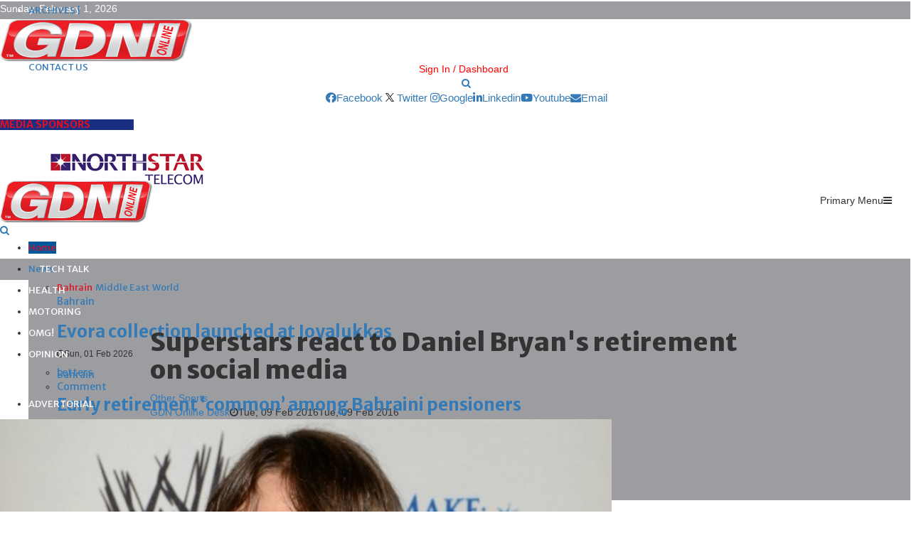

--- FILE ---
content_type: text/html; charset=utf-8
request_url: https://www.gdnonline.com/Details/65351/Superstars--react-to-Daniel-Bryans-retirement-on-social-media
body_size: 290304
content:
<!DOCTYPE html>
<html>
<head>

    <!-- Google tag (gtag.js) -->
    <script async src="https://www.googletagmanager.com/gtag/js?id=G-SLVSXC2NCH"></script>
    <script>
        window.dataLayer = window.dataLayer || [];
        function gtag() { dataLayer.push(arguments); }
        gtag('js', new Date());

        gtag('config', 'G-SLVSXC2NCH');
    </script>

    <meta charset="UTF-8">
    <meta name="viewport" content="width=device-width, initial-scale=1">
                    <meta property="og:image" content="https://www.gdnonline.com/gdnimages/20160209\20160209161345DANIELBRYANAFP.jpg" />
                    <meta property="og:image:width" content="1024" />
                    <meta property="og:image:height" content="512" />

    <title>Other Sports: Superstars  react to Daniel Bryan&#39;s retirement on social media</title>
    <meta name="description" content="He has had neck problems during his career.">



    
    <link rel="icon" type="image/png" href="https://www.gdnonline.com/images/favicon-96x96.png" sizes="96x96">
    <link rel="icon" type="image/png" href="https://www.gdnonline.com/images/favicon-16x16.png" sizes="16x16">
    <link rel="icon" type="image/png" href="https://www.gdnonline.com/images/favicon-32x32.png" sizes="32x32">


    <style type="text/css">
        img.wp-smiley,
        img.emoji {
            display: inline !important;
            border: none !important;
            box-shadow: none !important;
            height: 1em !important;
            width: 1em !important;
            margin: 0 .07em !important;
            vertical-align: -0.1em !important;
            background: none !important;
            padding: 0 !important;
        }
    </style>
    <script>
        (function (i, s, o, g, r, a, m) {
            i['GoogleAnalyticsObject'] = r; i[r] = i[r] || function () {
                (i[r].q = i[r].q || []).push(arguments)
            }, i[r].l = 1 * new Date(); a = s.createElement(o),
                m = s.getElementsByTagName(o)[0]; a.async = 1; a.src = g; m.parentNode.insertBefore(a, m)
        })(window, document, 'script', '//www.google-analytics.com/analytics.js', 'ga');

        ga('create', 'UA-62656843-1', 'auto');
        ga('send', 'pageview');

    </script>

    <style>
        .tabs > div {
            display: none;
        }

            .tabs > div.active {
                display: block;
            }
    </style>
    <style>
        .tabs2 > div {
            display: none;
        }

            .tabs2 > div.active {
                display: block;
            }
    </style>




    <link rel="stylesheet" href="//fonts.googleapis.com/css?family=Oswald%3A400&#038;ver=4.9.8">
    
    

    <link rel="stylesheet" href="https://cdnjs.cloudflare.com/ajax/libs/font-awesome/5.15.2/css/all.min.css">

    <link rel="stylesheet" href="https://fonts.googleapis.com/css?family=Roboto%3A300%2C300italic%2C400%2C400italic%2C500%2C500italic%2C700%2C700italic%2C800%2C800italic%7CMukta+Vaani%3A300%2C300italic%2C400%2C400italic%2C500%2C500italic%2C700%2C700italic%2C800%2C800italic%7COswald%3A300%2C300italic%2C400%2C400italic%2C500%2C500italic%2C700%2C700italic%2C800%2C800italic%7CTeko%3A300%2C300italic%2C400%2C400italic%2C500%2C500italic%2C700%2C700italic%2C800%2C800italic%7CBiryani%3A300%2C300italic%2C400%2C400italic%2C500%2C500italic%2C700%2C700italic%2C800%2C800italic%7CMerriweather+Sans%3A300%2C300italic%2C400%2C400italic%2C500%2C500italic%2C700%2C700italic%2C800%2C800italic%3A300%2C300italic%2C400%2C400italic%2C500%2C500italic%2C700%2C700italic%2C800%2C800italic%26subset%3Dcyrillic%2Ccyrillic-ext%2Cgreek%2Cgreek-ext%2Clatin-ext">
    <link rel="stylesheet" href="https://maxcdn.bootstrapcdn.com/bootstrap/3.3.7/css/bootstrap.min.css">
    
    <script src="https://pennews.pencidesign.net/pennews-politics-news/wp-includes/js/jquery/jquery.min.js?ver=3.5.1" id="jquery-core-js"></script>
    
    <script src="https://maxcdn.bootstrapcdn.com/bootstrap/3.3.7/js/bootstrap.min.js" ></script>
    <link rel="stylesheet" href="/css/style1.css?ver=2.0">
    <style id='penci-style-inline-css' type='text/css'>
        .penci-block-vc.style-title-13:not(.footer-widget).style-title-center .penci-block-heading {
            background-color: #df1022;
            border-right: 10px solid transparent;
            border-left: 10px solid transparent;
        }

        .site-branding h1, .site-branding h2 {
            margin: 0;
        }

        .penci-schema-markup {
            display: none !important;
        }

        .penci-entry-media .twitter-video {
            max-width: none !important;
            margin: 0 !important;
        }

        .penci-entry-media .fb-video {
            margin-bottom: 0;
        }

        .penci-entry-media .post-format-meta > iframe {
            vertical-align: top;
        }

        .penci-single-style-6 .penci-entry-media-top.penci-video-format-dailymotion:after, .penci-single-style-6 .penci-entry-media-top.penci-video-format-facebook:after, .penci-single-style-6 .penci-entry-media-top.penci-video-format-vimeo:after, .penci-single-style-6 .penci-entry-media-top.penci-video-format-twitter:after, .penci-single-style-7 .penci-entry-media-top.penci-video-format-dailymotion:after, .penci-single-style-7 .penci-entry-media-top.penci-video-format-facebook:after, .penci-single-style-7 .penci-entry-media-top.penci-video-format-vimeo:after, .penci-single-style-7 .penci-entry-media-top.penci-video-format-twitter:after {
            content: none;
        }

        .penci-single-style-5 .penci-entry-media.penci-video-format-dailymotion:after, .penci-single-style-5 .penci-entry-media.penci-video-format-facebook:after, .penci-single-style-5 .penci-entry-media.penci-video-format-vimeo:after, .penci-single-style-5 .penci-entry-media.penci-video-format-twitter:after {
            content: none;
        }

        @media screen and (max-width: 960px) {
            .penci-insta-thumb ul.thumbnails.penci_col_5 li, .penci-insta-thumb ul.thumbnails.penci_col_6 li {
                width: 33.33% !important;
            }

            .penci-insta-thumb ul.thumbnails.penci_col_7 li, .penci-insta-thumb ul.thumbnails.penci_col_8 li, .penci-insta-thumb ul.thumbnails.penci_col_9 li, .penci-insta-thumb ul.thumbnails.penci_col_10 li {
                width: 25% !important;
            }
        }

        .site-header.header--s12 .penci-menu-toggle-wapper, .site-header.header--s12 .header__social-search {
            flex: 1;
        }

        .site-header.header--s5 .site-branding {
            padding-right: 0;
            margin-right: 40px;
        }

        .penci-block_37 .penci_post-meta {
            padding-top: 8px;
        }

        .penci-block_37 .penci-post-excerpt + .penci_post-meta {
            padding-top: 0;
        }

        .penci-hide-text-votes {
            display: none;
        }

        .penci-usewr-review {
            border-top: 1px solid #ececec;
        }

        .penci-review-score {
            top: 5px;
            position: relative;
        }

        .penci-social-counter.penci-social-counter--style-3 .penci-social__empty a, .penci-social-counter.penci-social-counter--style-4 .penci-social__empty a, .penci-social-counter.penci-social-counter--style-5 .penci-social__empty a, .penci-social-counter.penci-social-counter--style-6 .penci-social__empty a {
            display: flex;
            justify-content: center;
            align-items: center;
        }

        .penci-block-error {
            padding: 0 20px 20px;
        }

        @media screen and (min-width: 1240px) {
            .penci_dis_padding_bw .penci-content-main.penci-col-4:nth-child(3n+2) {
                padding-right: 15px;
                padding-left: 15px;
            }
        }

        .bos_searchbox_widget_class.penci-vc-column-1 #flexi_searchbox #b_searchboxInc .b_submitButton_wrapper {
            padding-top: 10px;
            padding-bottom: 10px;
        }

        .mfp-image-holder .mfp-close, .mfp-iframe-holder .mfp-close {
            background: transparent;
            border-color: transparent;
        }

        h1, h2, h3, h4, h5, h6, .error404 .page-title,
        .error404 .penci-block-vc .penci-block__title, .footer__bottom.style-2 .block-title {
            font-family: 'Merriweather Sans', sans-serif
        }

        h1, h2, h3, h4, h5, h6, .error404 .page-title,
        .error404 .penci-block-vc .penci-block__title, .product_list_widget .product-title, .footer__bottom.style-2 .block-title {
            font-weight: 700
        }

        .site-content, .page-template-full-width.penci-block-pagination .site-content {
            margin-bottom: 20px;
        }

        .penci-topbar a:hover, .penci-topbar ul li a:hover {
            color: #df1022;
        }

        .topbar__social-media a:hover {
            color: #df1022;
        }

        .penci-topbar ul.menu li ul.sub-menu li a:hover {
            color: #df1022;
        }

        .penci-topbar .topbar__trending .headline-title {
            background-color: #01579b;
        }

        .site-description {
            font-family: 'Biryani', sans-serif;
        }

        .main-navigation a, .mobile-sidebar .primary-menu-mobile li a, .penci-menu-hbg .primary-menu-mobile li a {
            font-family: 'Merriweather Sans', sans-serif;
        }

        .main-navigation > ul:not(.children) > li > a {
            font-size: 13px;
        }

        #site-navigation .penci-megamenu .penci-mega-child-categories a {
            font-size: 13px;
        }

        #site-navigation .penci-megamenu .penci-mega-date {
            font-size: 12px;
        }

        .penci-post-pagination h5 {
            font-size: 16px;
        }

        .penci-author-content h5 a {
            font-size: 16px;
        }

        .penci-post-related .item-related h4 {
            font-size: 14px;
        }

        .penci-post-related .post-title-box .post-box-title,
        .post-comments .post-title-box .post-box-title,
        .site-content .post-comments #respond h3 {
            font-size: 16px !important;
        }

        .penci-block-vc-pag .penci-archive__list_posts .penci-post-item .entry-title {
            font-size: 20px;
        }

        .penci-portfolio-wrap {
            margin-left: 0px;
            margin-right: 0px;
        }

            .penci-portfolio-wrap .portfolio-item {
                padding-left: 0px;
                padding-right: 0px;
                margin-bottom: 0px;
            }

        .penci-menu-hbg-widgets .menu-hbg-title {
            font-family: 'Merriweather Sans', sans-serif
        }

        .woocommerce div.product .related > h2, .woocommerce div.product .upsells > h2,
        .post-title-box .post-box-title, .site-content #respond h3, .site-content .widget-title,
        .site-content .widgettitle,
        body.page-template-full-width.page-paged-2 .site-content .widget.penci-block-vc .penci-block__title,
        body:not( .page-template-full-width ) .site-content .widget.penci-block-vc .penci-block__title {
            font-size: 14px !important;
            font-weight: 700 !important;
            font-family: 'Merriweather Sans', sans-serif !important;
        }

        #footer__sidebars.footer__sidebars {
            padding-bottom: 40px;
        }

        .site-footer .penci-block-vc .penci-block__title {
            font-size: 14px;
            font-weight: 700;
            font-family: 'Biryani', sans-serif;
        }

        .site-footer .penci-footer-text-wrap {
            font-size: 14px;
        }

        .penci-popup-login-register .penci-login-container a:hover {
            color: #df1022;
        }

        .penci-popup-login-register .penci-login-container .penci-login input[type="submit"] {
            background-color: #01579b;
        }

        body {
            background-color: #fff;
        }

        .penci_dis_padding_bw .penci-block-vc.style-title-11:not(.footer-widget) .penci-block__title a,
        .penci_dis_padding_bw .penci-block-vc.style-title-11:not(.footer-widget) .penci-block__title span,
        .penci_dis_padding_bw .penci-block-vc.style-title-11:not(.footer-widget) .penci-subcat-filter,
        .penci_dis_padding_bw .penci-block-vc.style-title-11:not(.footer-widget) .penci-slider-nav {
            background-color: #ffffff;
        }

        .buy-button {
            background-color: #df1022 !important;
        }

        .penci-menuhbg-toggle:hover .lines-button:after, .penci-menuhbg-toggle:hover .penci-lines:before, .penci-menuhbg-toggle:hover .penci-lines:after.penci-login-container a, .penci_list_shortcode li:before, .footer__sidebars .penci-block-vc .penci__post-title a:hover, .penci-viewall-results a:hover, .post-entry .penci-portfolio-filter ul li.active a, .penci-portfolio-filter ul li.active a, .penci-ajax-search-results-wrapper .penci__post-title a:hover {
            color: #df1022;
        }

        .penci-tweets-widget-content .icon-tweets, .penci-tweets-widget-content .tweet-intents a, .penci-tweets-widget-content .tweet-intents span:after, .woocommerce .star-rating span, .woocommerce .comment-form p.stars a:hover, .woocommerce div.product .woocommerce-tabs ul.tabs li a:hover, .penci-subcat-list .flexMenu-viewMore:hover a, .penci-subcat-list .flexMenu-viewMore:focus a, .penci-subcat-list .flexMenu-viewMore .flexMenu-popup .penci-subcat-item a:hover, .penci-owl-carousel-style .owl-dot.active span, .penci-owl-carousel-style .owl-dot:hover span, .penci-owl-carousel-slider .owl-dot.active span, .penci-owl-carousel-slider .owl-dot:hover span {
            color: #444;
        }

        .penci-owl-carousel-slider .owl-dot.active span, .penci-owl-carousel-slider .owl-dot:hover span {
            background-color: #01579b;
        }

        blockquote, q, .penci-post-pagination a:hover, a:hover, .penci-entry-meta a:hover, .penci-portfolio-below_img .inner-item-portfolio .portfolio-desc a:hover h3, .main-navigation.penci_disable_padding_menu > ul:not(.children) > li:hover > a, .main-navigation.penci_disable_padding_menu > ul:not(.children) > li:active > a, .main-navigation.penci_disable_padding_menu > ul:not(.children) > li.current-menu-item > a, .main-navigation.penci_disable_padding_menu > ul:not(.children) > li.current-menu-ancestor > a, .main-navigation.penci_disable_padding_menu > ul:not(.children) > li.current-category-ancestor > a, .site-header.header--s11 .main-navigation.penci_enable_line_menu .menu > li:hover > a, .site-header.header--s11 .main-navigation.penci_enable_line_menu .menu > li:active > a, .site-header.header--s11 .main-navigation.penci_enable_line_menu .menu > li.current-menu-item > a, .main-navigation.penci_disable_padding_menu ul.menu > li > a:hover, .main-navigation ul li:hover > a, .main-navigation ul li:active > a, .main-navigation li.current-menu-item > a, #site-navigation .penci-megamenu .penci-mega-child-categories a.cat-active, #site-navigation .penci-megamenu .penci-content-megamenu .penci-mega-latest-posts .penci-mega-post a:not(.mega-cat-name):hover, .penci-post-pagination h5 a:hover {
            color: #df1022;
        }

        .main-navigation.penci_disable_padding_menu > ul:not(.children) > li.highlight-button > a {
            color: #df1022;
            border-color: #df1022;
        }

        .main-navigation.penci_disable_padding_menu > ul:not(.children) > li.highlight-button:hover > a, .main-navigation.penci_disable_padding_menu > ul:not(.children) > li.highlight-button:active > a, .main-navigation.penci_disable_padding_menu > ul:not(.children) > li.highlight-button.current-category-ancestor > a, .main-navigation.penci_disable_padding_menu > ul:not(.children) > li.highlight-button.current-category-ancestor > a, .main-navigation.penci_disable_padding_menu > ul:not(.children) > li.highlight-button.current-menu-ancestor > a, .main-navigation.penci_disable_padding_menu > ul:not(.children) > li.highlight-button.current-menu-item > a {
            border-color: #df1022;
        }

        .penci-menu-hbg .primary-menu-mobile li a:hover, .penci-menu-hbg .primary-menu-mobile li.toggled-on > a, .penci-menu-hbg .primary-menu-mobile li.toggled-on > .dropdown-toggle, .penci-menu-hbg .primary-menu-mobile li.current-menu-item > a, .penci-menu-hbg .primary-menu-mobile li.current-menu-item > .dropdown-toggle, .mobile-sidebar .primary-menu-mobile li a:hover, .mobile-sidebar .primary-menu-mobile li.toggled-on-first > a, .mobile-sidebar .primary-menu-mobile li.toggled-on > a, .mobile-sidebar .primary-menu-mobile li.toggled-on > .dropdown-toggle, .mobile-sidebar .primary-menu-mobile li.current-menu-item > a, .mobile-sidebar .primary-menu-mobile li.current-menu-item > .dropdown-toggle, .mobile-sidebar #sidebar-nav-logo a, .mobile-sidebar #sidebar-nav-logo a:hover.mobile-sidebar #sidebar-nav-logo:before, .penci-recipe-heading a.penci-recipe-print, .widget a:hover, .widget.widget_recent_entries li a:hover, .widget.widget_recent_comments li a:hover, .widget.widget_meta li a:hover, .penci-topbar a:hover, .penci-topbar ul li:hover, .penci-topbar ul li a:hover, .penci-topbar ul.menu li ul.sub-menu li a:hover, .site-branding a, .site-branding .site-title {
            color: #df1022;
        }

        .penci-viewall-results a:hover, .penci-ajax-search-results-wrapper .penci__post-title a:hover, .header__search_dis_bg .search-click:hover, .header__social-media a:hover, .penci-login-container .link-bottom a, .error404 .page-content a, .penci-no-results .search-form .search-submit:hover, .error404 .page-content .search-form .search-submit:hover, .penci_breadcrumbs a:hover, .penci_breadcrumbs a:hover span, .penci-archive .entry-meta a:hover, .penci-caption-above-img .wp-caption a:hover, .penci-author-content .author-social:hover, .entry-content a, .comment-content a, .penci-page-style-5 .penci-active-thumb .penci-entry-meta a:hover, .penci-single-style-5 .penci-active-thumb .penci-entry-meta a:hover {
            color: #df1022;
        }

        blockquote.style-2:before, blockquote.style-2 cite, blockquote.style-2 .author, blockquote.style-3 cite, blockquote.style-3 .author, .woocommerce ul.products li.product .price, .woocommerce ul.products li.product .price ins, .woocommerce div.product p.price ins, .woocommerce div.product span.price ins, .woocommerce div.product p.price, .woocommerce div.product span.price, .woocommerce div.product .entry-summary div[itemprop="description"] blockquote:before, .woocommerce div.product .woocommerce-tabs #tab-description blockquote:before, .woocommerce-product-details__short-description blockquote:before, .woocommerce div.product .entry-summary div[itemprop="description"] blockquote cite, .woocommerce div.product .entry-summary div[itemprop="description"] blockquote .author, .woocommerce div.product .woocommerce-tabs #tab-description blockquote cite, .woocommerce div.product .woocommerce-tabs #tab-description blockquote .author, .woocommerce div.product .product_meta > span a:hover, .woocommerce div.product .woocommerce-tabs ul.tabs li.active {
            color: #df1022;
        }

        .woocommerce #respond input#submit.alt.disabled:hover, .woocommerce #respond input#submit.alt:disabled:hover, .woocommerce #respond input#submit.alt:disabled[disabled]:hover, .woocommerce a.button.alt.disabled, .woocommerce a.button.alt.disabled:hover, .woocommerce a.button.alt:disabled, .woocommerce a.button.alt:disabled:hover, .woocommerce a.button.alt:disabled[disabled], .woocommerce a.button.alt:disabled[disabled]:hover, .woocommerce button.button.alt.disabled, .woocommerce button.button.alt.disabled:hover, .woocommerce button.button.alt:disabled, .woocommerce button.button.alt:disabled:hover, .woocommerce button.button.alt:disabled[disabled], .woocommerce button.button.alt:disabled[disabled]:hover, .woocommerce input.button.alt.disabled, .woocommerce input.button.alt.disabled:hover, .woocommerce input.button.alt:disabled, .woocommerce input.button.alt:disabled:hover, .woocommerce input.button.alt:disabled[disabled], .woocommerce input.button.alt:disabled[disabled]:hover {
            background-color: #01579b;
        }

        .woocommerce ul.cart_list li .amount, .woocommerce ul.product_list_widget li .amount, .woocommerce table.shop_table td.product-name a:hover, .woocommerce-cart .cart-collaterals .cart_totals table td .amount, .woocommerce .woocommerce-info:before, .woocommerce form.checkout table.shop_table .order-total .amount, .post-entry .penci-portfolio-filter ul li a:hover, .post-entry .penci-portfolio-filter ul li.active a, .penci-portfolio-filter ul li a:hover, .penci-portfolio-filter ul li.active a, #bbpress-forums li.bbp-body ul.forum li.bbp-forum-info a:hover, #bbpress-forums li.bbp-body ul.topic li.bbp-topic-title a:hover, #bbpress-forums li.bbp-body ul.forum li.bbp-forum-info .bbp-forum-content a, #bbpress-forums li.bbp-body ul.topic p.bbp-topic-meta a, #bbpress-forums .bbp-breadcrumb a:hover, #bbpress-forums .bbp-breadcrumb .bbp-breadcrumb-current:hover, #bbpress-forums .bbp-forum-freshness a:hover, #bbpress-forums .bbp-topic-freshness a:hover {
            color: #01579b;
        }

        .footer__bottom a, .footer__logo a, .footer__logo a:hover, .site-info a, .site-info a:hover, .sub-footer-menu li a:hover, .footer__sidebars a:hover, .penci-block-vc .social-buttons a:hover, .penci-inline-related-posts .penci_post-meta a:hover, .penci__general-meta .penci_post-meta a:hover, .penci-block_video.style-1 .penci_post-meta a:hover, .penci-block_video.style-7 .penci_post-meta a:hover, .penci-block-vc .penci-block__title a:hover, .penci-block-vc.style-title-2 .penci-block__title a:hover, .penci-block-vc.style-title-2:not(.footer-widget) .penci-block__title a:hover, .penci-block-vc.style-title-4 .penci-block__title a:hover, .penci-block-vc.style-title-4:not(.footer-widget) .penci-block__title a:hover, .penci-block-vc .penci-subcat-filter .penci-subcat-item a.active, .penci-block-vc .penci-subcat-filter .penci-subcat-item a:hover, .penci-block_1 .penci_post-meta a:hover, .penci-inline-related-posts.penci-irp-type-grid .penci__post-title:hover {
            color: #ffffff;
        }

        .penci-block_10 .penci-posted-on a, .penci-block_10 .penci-block__title a:hover, .penci-block_10 .penci__post-title a:hover, .penci-block_26 .block26_first_item .penci__post-title:hover, .penci-block_30 .penci_post-meta a:hover, .penci-block_33 .block33_big_item .penci_post-meta a:hover, .penci-block_36 .penci-chart-text, .penci-block_video.style-1 .block_video_first_item.penci-title-ab-img .penci_post_content a:hover, .penci-block_video.style-1 .block_video_first_item.penci-title-ab-img .penci_post-meta a:hover, .penci-block_video.style-6 .penci__post-title:hover, .penci-block_video.style-7 .penci__post-title:hover, .penci-owl-featured-area.style-12 .penci-small_items h3 a:hover, .penci-owl-featured-area.style-12 .penci-small_items .penci-slider__meta a:hover, .penci-owl-featured-area.style-12 .penci-small_items .owl-item.current h3 a, .penci-owl-featured-area.style-13 .penci-small_items h3 a:hover, .penci-owl-featured-area.style-13 .penci-small_items .penci-slider__meta a:hover, .penci-owl-featured-area.style-13 .penci-small_items .owl-item.current h3 a, .penci-owl-featured-area.style-14 .penci-small_items h3 a:hover, .penci-owl-featured-area.style-14 .penci-small_items .penci-slider__meta a:hover, .penci-owl-featured-area.style-14 .penci-small_items .owl-item.current h3 a, .penci-owl-featured-area.style-17 h3 a:hover, .penci-owl-featured-area.style-17 .penci-slider__meta a:hover, .penci-fslider28-wrapper.penci-block-vc .penci-slider-nav a:hover, .penci-videos-playlist .penci-video-nav .penci-video-playlist-item .penci-video-play-icon, .penci-videos-playlist .penci-video-nav .penci-video-playlist-item.is-playing {
            color: #df1022;
        }

        .penci-block_video.style-7 .penci_post-meta a:hover, .penci-ajax-more.disable_bg_load_more .penci-ajax-more-button:hover, .penci-ajax-more.disable_bg_load_more .penci-block-ajax-more-button:hover {
            color: #df1022;
        }

        .site-main #buddypress input[type=submit]:hover, .site-main #buddypress div.generic-button a:hover, .site-main #buddypress .comment-reply-link:hover, .site-main #buddypress a.button:hover, .site-main #buddypress a.button:focus, .site-main #buddypress ul.button-nav li a:hover, .site-main #buddypress ul.button-nav li.current a, .site-main #buddypress .dir-search input[type=submit]:hover, .site-main #buddypress .groups-members-search input[type=submit]:hover, .site-main #buddypress div.item-list-tabs ul li.selected a, .site-main #buddypress div.item-list-tabs ul li.current a, .site-main #buddypress div.item-list-tabs ul li a:hover {
            border-color: #df1022;
            background-color: #01579b;
        }

        .site-main #buddypress table.notifications thead tr, .site-main #buddypress table.notifications-settings thead tr, .site-main #buddypress table.profile-settings thead tr, .site-main #buddypress table.profile-fields thead tr, .site-main #buddypress table.profile-settings thead tr, .site-main #buddypress table.profile-fields thead tr, .site-main #buddypress table.wp-profile-fields thead tr, .site-main #buddypress table.messages-notices thead tr, .site-main #buddypress table.forum thead tr {
            border-color: #df1022;
            background-color: #01579b;
        }

        .site-main .bbp-pagination-links a:hover, .site-main .bbp-pagination-links span.current, #buddypress div.item-list-tabs:not(#subnav) ul li.selected a, #buddypress div.item-list-tabs:not(#subnav) ul li.current a, #buddypress div.item-list-tabs:not(#subnav) ul li a:hover, #buddypress ul.item-list li div.item-title a, #buddypress ul.item-list li h4 a, div.bbp-template-notice a, #bbpress-forums li.bbp-body ul.topic li.bbp-topic-title a, #bbpress-forums li.bbp-body .bbp-forums-list li, .site-main #buddypress .activity-header a:first-child, #buddypress .comment-meta a:first-child, #buddypress .acomment-meta a:first-child {
            color: #01579b !important;
        }

        .single-tribe_events .tribe-events-schedule .tribe-events-cost {
            color: #01579b;
        }

        .tribe-events-list .tribe-events-loop .tribe-event-featured, #tribe-events .tribe-events-button, #tribe-events .tribe-events-button:hover, #tribe_events_filters_wrapper input[type=submit], .tribe-events-button, .tribe-events-button.tribe-active:hover, .tribe-events-button.tribe-inactive, .tribe-events-button:hover, .tribe-events-calendar td.tribe-events-present div[id*=tribe-events-daynum-], .tribe-events-calendar td.tribe-events-present div[id*=tribe-events-daynum-] > a, #tribe-bar-form .tribe-bar-submit input[type=submit]:hover {
            background-color: #01579b;
        }

        .woocommerce span.onsale, .show-search:after, select option:focus, .woocommerce .widget_shopping_cart p.buttons a:hover, .woocommerce.widget_shopping_cart p.buttons a:hover, .woocommerce .widget_price_filter .price_slider_amount .button:hover, .woocommerce div.product form.cart .button:hover, .woocommerce .widget_price_filter .ui-slider .ui-slider-handle, .penci-block-vc.style-title-2:not(.footer-widget) .penci-block__title a, .penci-block-vc.style-title-2:not(.footer-widget) .penci-block__title span, .penci-block-vc.style-title-3:not(.footer-widget) .penci-block-heading:after, .penci-block-vc.style-title-4:not(.footer-widget) .penci-block__title a, .penci-block-vc.style-title-4:not(.footer-widget) .penci-block__title span, .penci-archive .penci-archive__content .penci-cat-links a:hover, .mCSB_scrollTools .mCSB_dragger .mCSB_dragger_bar, .penci-block-vc .penci-cat-name:hover, #buddypress .activity-list li.load-more, #buddypress .activity-list li.load-newest, #buddypress .activity-list li.load-more:hover, #buddypress .activity-list li.load-newest:hover, .site-main #buddypress button:hover, .site-main #buddypress a.button:hover, .site-main #buddypress input[type=button]:hover, .site-main #buddypress input[type=reset]:hover {
            background-color: #df1022;
        }

        .penci-block-vc.style-title-grid:not(.footer-widget) .penci-block__title span, .penci-block-vc.style-title-grid:not(.footer-widget) .penci-block__title a, .penci-block-vc .penci_post_thumb:hover .penci-cat-name, .mCSB_scrollTools .mCSB_dragger:active .mCSB_dragger_bar, .mCSB_scrollTools .mCSB_dragger.mCSB_dragger_onDrag .mCSB_dragger_bar, .main-navigation > ul:not(.children) > li:hover > a, .main-navigation > ul:not(.children) > li:active > a, .main-navigation > ul:not(.children) > li.current-menu-item > a, .main-navigation.penci_enable_line_menu > ul:not(.children) > li > a:before, .main-navigation a:hover, #site-navigation .penci-megamenu .penci-mega-thumbnail .mega-cat-name:hover, #site-navigation .penci-megamenu .penci-mega-thumbnail:hover .mega-cat-name, .penci-review-process span, .penci-review-score-total, .topbar__trending .headline-title, .header__search:not(.header__search_dis_bg) .search-click, .cart-icon span.items-number {
            background-color: #df1022;
        }

        .login__form .login__form__login-submit input:hover, .penci-login-container .penci-login input[type="submit"]:hover, .penci-archive .penci-entry-categories a:hover, .single .penci-cat-links a:hover, .page .penci-cat-links a:hover, .woocommerce #respond input#submit:hover, .woocommerce a.button:hover, .woocommerce button.button:hover, .woocommerce input.button:hover, .woocommerce div.product .entry-summary div[itemprop="description"]:before, .woocommerce div.product .entry-summary div[itemprop="description"] blockquote .author span:after, .woocommerce div.product .woocommerce-tabs #tab-description blockquote .author span:after, .woocommerce-product-details__short-description blockquote .author span:after, .woocommerce #respond input#submit.alt:hover, .woocommerce a.button.alt:hover, .woocommerce button.button.alt:hover, .woocommerce input.button.alt:hover, #scroll-to-top:hover, #respond #submit:hover, .wpcf7 input[type="submit"]:hover, .widget_wysija input[type="submit"]:hover {
            background-color: #01579b;
        }

        .penci-block_video .penci-close-video:hover, .penci-block_5 .penci_post_thumb:hover .penci-cat-name, .penci-block_25 .penci_post_thumb:hover .penci-cat-name, .penci-block_8 .penci_post_thumb:hover .penci-cat-name, .penci-block_14 .penci_post_thumb:hover .penci-cat-name, .penci-block-vc.style-title-grid .penci-block__title span, .penci-block-vc.style-title-grid .penci-block__title a, .penci-block_7 .penci_post_thumb:hover .penci-order-number, .penci-block_15 .penci-post-order, .penci-news_ticker .penci-news_ticker__title {
            background-color: #df1022;
        }

        .penci-owl-featured-area .penci-item-mag:hover .penci-slider__cat .penci-cat-name, .penci-owl-featured-area .penci-slider__cat .penci-cat-name:hover, .penci-owl-featured-area.style-12 .penci-small_items .owl-item.current .penci-cat-name, .penci-owl-featured-area.style-13 .penci-big_items .penci-slider__cat .penci-cat-name, .penci-owl-featured-area.style-13 .button-read-more:hover, .penci-owl-featured-area.style-13 .penci-small_items .owl-item.current .penci-cat-name, .penci-owl-featured-area.style-14 .penci-small_items .owl-item.current .penci-cat-name, .penci-owl-featured-area.style-18 .penci-slider__cat .penci-cat-name {
            background-color: #df1022;
        }

        .show-search .show-search__content:after, .penci-wide-content .penci-owl-featured-area.style-23 .penci-slider__text, .penci-grid_2 .grid2_first_item:hover .penci-cat-name, .penci-grid_2 .penci-post-item:hover .penci-cat-name, .penci-grid_3 .penci-post-item:hover .penci-cat-name, .penci-grid_1 .penci-post-item:hover .penci-cat-name, .penci-videos-playlist .penci-video-nav .penci-playlist-title, .widget-area .penci-videos-playlist .penci-video-nav .penci-video-playlist-item .penci-video-number, .widget-area .penci-videos-playlist .penci-video-nav .penci-video-playlist-item .penci-video-play-icon, .widget-area .penci-videos-playlist .penci-video-nav .penci-video-playlist-item .penci-video-paused-icon, .penci-owl-featured-area.style-17 .penci-slider__text::after, #scroll-to-top:hover {
            background-color: #111111;
        }

        .featured-area-custom-slider .penci-owl-carousel-slider .owl-dot span, .main-navigation > ul:not(.children) > li ul.sub-menu, .error404 .not-found, .error404 .penci-block-vc, .woocommerce .woocommerce-error, .woocommerce .woocommerce-info, .woocommerce .woocommerce-message, .penci-owl-featured-area.style-12 .penci-small_items, .penci-owl-featured-area.style-12 .penci-small_items .owl-item.current .penci_post_thumb, .penci-owl-featured-area.style-13 .button-read-more:hover {
            border-color: #df1022;
        }

        .widget .tagcloud a:hover, .penci-social-buttons .penci-social-item.like.liked, .site-footer .widget .tagcloud a:hover, .penci-recipe-heading a.penci-recipe-print:hover, .penci-custom-slider-container .pencislider-content .pencislider-btn-trans:hover, button:hover, .button:hover, .entry-content a.button:hover, .penci-vc-btn-wapper .penci-vc-btn.penci-vcbtn-trans:hover, input[type="button"]:hover, input[type="reset"]:hover, input[type="submit"]:hover, .penci-ajax-more .penci-ajax-more-button:hover, .penci-ajax-more .penci-portfolio-more-button:hover, .woocommerce nav.woocommerce-pagination ul li a:focus, .woocommerce nav.woocommerce-pagination ul li a:hover, .woocommerce nav.woocommerce-pagination ul li span.current, .penci-block_10 .penci-more-post:hover, .penci-block_15 .penci-more-post:hover, .penci-block_36 .penci-more-post:hover, .penci-block_video.style-7 .penci-owl-carousel-slider .owl-dot.active span, .penci-block_video.style-7 .penci-owl-carousel-slider .owl-dot:hover span, .penci-block_video.style-7 .penci-owl-carousel-slider .owl-dot:hover span, .penci-ajax-more .penci-ajax-more-button:hover, .penci-ajax-more .penci-block-ajax-more-button:hover, .penci-ajax-more .penci-ajax-more-button.loading-posts:hover, .penci-ajax-more .penci-block-ajax-more-button.loading-posts:hover, .site-main #buddypress .activity-list li.load-more a:hover, .site-main #buddypress .activity-list li.load-newest a, .penci-owl-carousel-slider.penci-tweets-slider .owl-dots .owl-dot.active span, .penci-owl-carousel-slider.penci-tweets-slider .owl-dots .owl-dot:hover span, .penci-pagination:not(.penci-ajax-more) span.current, .penci-pagination:not(.penci-ajax-more) a:hover {
            border-color: #444;
            background-color: #444;
        }

        .penci-owl-featured-area.style-23 .penci-slider-overlay {
            background: -moz-linear-gradient(left, transparent 26%, #df1022 65%);
            background: -webkit-gradient(linear, left top, right top, color-stop(26%, #df1022 ), color-stop(65%, transparent));
            background: -webkit-linear-gradient(left, transparent 26%, #df1022 65%);
            background: -o-linear-gradient(left, transparent 26%, #df1022 65%);
            background: -ms-linear-gradient(left, transparent 26%, #df1022 65%);
            background: linear-gradient(to right, transparent 26%, #df1022 65%);
            filter: progid:DXImageTransform.Microsoft.gradient(startColorstr='#01579b', endColorstr='#01579b', GradientType=1);
        }

        .site-main #buddypress .activity-list li.load-more a, .site-main #buddypress .activity-list li.load-newest a, .header__search:not(.header__search_dis_bg) .search-click:hover, .tagcloud a:hover, .site-footer .widget .tagcloud a:hover {
            transition: all 0.3s;
            opacity: 0.8;
        }

        .penci-loading-animation-1 .penci-loading-animation, .penci-loading-animation-1 .penci-loading-animation:before, .penci-loading-animation-1 .penci-loading-animation:after, .penci-loading-animation-5 .penci-loading-animation, .penci-loading-animation-6 .penci-loading-animation:before, .penci-loading-animation-7 .penci-loading-animation, .penci-loading-animation-8 .penci-loading-animation, .penci-loading-animation-9 .penci-loading-circle-inner:before, .penci-load-thecube .penci-load-cube:before, .penci-three-bounce .one, .penci-three-bounce .two, .penci-three-bounce .three {
            background-color: #01579b;
        }

        @keyframes loader-4 {
            0% {
                -webkit-transform: rotate(0);
                transform: rotate(0);
                box-shadow: 0 -0.83em 0 -0.4em #01579b,0 -0.83em 0 -0.42em #01579b,0 -0.83em 0 -0.44em #01579b,0 -0.83em 0 -0.46em #01579b,0 -0.83em 0 -0.477em #01579b;
            }

            5%, 95% {
                box-shadow: 0 -0.83em 0 -0.4em #01579b,0 -0.83em 0 -0.42em #01579b,0 -0.83em 0 -0.44em #01579b,0 -0.83em 0 -0.46em #01579b,0 -0.83em 0 -0.477em #01579b;
            }

            10%, 59% {
                box-shadow: 0 -0.83em 0 -0.4em #01579b,-0.087em -0.825em 0 -0.42em #01579b,-0.173em -0.812em 0 -0.44em #01579b,-0.256em -0.789em 0 -0.46em #01579b,-0.297em -0.775em 0 -0.477em #01579b;
            }

            20% {
                box-shadow: 0 -0.83em 0 -0.4em #01579b,-0.338em -0.758em 0 -0.42em #01579b,-0.555em -0.617em 0 -0.44em #01579b,-0.671em -0.488em 0 -0.46em #01579b,-0.749em -0.34em 0 -0.477em #01579b;
            }

            38% {
                box-shadow: 0 -0.83em 0 -0.4em #01579b,-0.377em -0.74em 0 -0.42em #01579b,-0.645em -0.522em 0 -0.44em #01579b,-0.775em -0.297em 0 -0.46em #01579b,-0.82em -0.09em 0 -0.477em #01579b;
            }

            100% {
                -webkit-transform: rotate(360deg);
                transform: rotate(360deg);
                box-shadow: 0 -0.83em 0 -0.4em #01579b,0 -0.83em 0 -0.42em #01579b,0 -0.83em 0 -0.44em #01579b,0 -0.83em 0 -0.46em #01579b,0 -0.83em 0 -0.477em #01579b;
            }
        }

        @-webkit-keyframes loader-4 {
            0% {
                -webkit-transform: rotate(0);
                transform: rotate(0);
                box-shadow: 0 -0.83em 0 -0.4em #01579b,0 -0.83em 0 -0.42em #01579b,0 -0.83em 0 -0.44em #01579b,0 -0.83em 0 -0.46em #01579b,0 -0.83em 0 -0.477em #01579b;
            }

            5%, 95% {
                box-shadow: 0 -0.83em 0 -0.4em #01579b,0 -0.83em 0 -0.42em #01579b,0 -0.83em 0 -0.44em #01579b,0 -0.83em 0 -0.46em #01579b,0 -0.83em 0 -0.477em #01579b;
            }

            10%, 59% {
                box-shadow: 0 -0.83em 0 -0.4em #01579b,-0.087em -0.825em 0 -0.42em #01579b,-0.173em -0.812em 0 -0.44em #01579b,-0.256em -0.789em 0 -0.46em #01579b,-0.297em -0.775em 0 -0.477em #01579b;
            }

            20% {
                box-shadow: 0 -0.83em 0 -0.4em #01579b,-0.338em -0.758em 0 -0.42em #01579b,-0.555em -0.617em 0 -0.44em #01579b,-0.671em -0.488em 0 -0.46em #01579b,-0.749em -0.34em 0 -0.477em #01579b;
            }

            38% {
                box-shadow: 0 -0.83em 0 -0.4em #01579b,-0.377em -0.74em 0 -0.42em #01579b,-0.645em -0.522em 0 -0.44em #01579b,-0.775em -0.297em 0 -0.46em #01579b,-0.82em -0.09em 0 -0.477em #01579b;
            }

            100% {
                -webkit-transform: rotate(360deg);
                transform: rotate(360deg);
                box-shadow: 0 -0.83em 0 -0.4em #01579b,0 -0.83em 0 -0.42em #01579b,0 -0.83em 0 -0.44em #01579b,0 -0.83em 0 -0.46em #01579b,0 -0.83em 0 -0.477em #01579b;
            }
        }

        .header__social-media a, .cart-icon span {
            font-size: 15px;
        }

            .header__social-media a:hover {
                color: #01579b;
            }

        .main-navigation.penci_enable_line_menu > ul:not(.children) > li > a:before {
            background-color: #df1022;
        }

        .main-navigation > ul:not(.children) > li:hover > a, .main-navigation > ul:not(.children) > li.current-category-ancestor > a, .main-navigation > ul:not(.children) > li.current-menu-ancestor > a, .main-navigation > ul:not(.children) > li.current-menu-item > a, .site-header.header--s11 .main-navigation.penci_enable_line_menu .menu > li:hover > a, .site-header.header--s11 .main-navigation.penci_enable_line_menu .menu > li:active > a, .site-header.header--s11 .main-navigation.penci_enable_line_menu .menu > li.current-category-ancestor > a, .site-header.header--s11 .main-navigation.penci_enable_line_menu .menu > li.current-menu-ancestor > a, .site-header.header--s11 .main-navigation.penci_enable_line_menu .menu > li.current-menu-item > a, .main-navigation.penci_disable_padding_menu > ul:not(.children) > li:hover > a, .main-navigation.penci_disable_padding_menu > ul:not(.children) > li.current-category-ancestor > a, .main-navigation.penci_disable_padding_menu > ul:not(.children) > li.current-menu-ancestor > a, .main-navigation.penci_disable_padding_menu > ul:not(.children) > li.current-menu-item > a, .main-navigation.penci_disable_padding_menu ul.menu > li > a:hover, .main-navigation ul.menu > li.current-menu-item > a, .main-navigation ul.menu > li > a:hover {
            color: #df1022
        }
        /*.main-navigation-top > ul:not(.children) > li:hover > a, .main-navigation > ul:not(.children) > li.current-category-ancestor > a, .main-navigation > ul:not(.children) > li.current-menu-ancestor > a, .main-navigation > ul:not(.children) > li.current-menu-item > a, .site-header.header--s11 .main-navigation.penci_enable_line_menu .menu > li:hover > a, .site-header.header--s11 .main-navigation.penci_enable_line_menu .menu > li:active > a, .site-header.header--s11 .main-navigation.penci_enable_line_menu .menu > li.current-category-ancestor > a, .site-header.header--s11 .main-navigation.penci_enable_line_menu .menu > li.current-menu-ancestor > a, .site-header.header--s11 .main-navigation.penci_enable_line_menu .menu > li.current-menu-item > a, .main-navigation.penci_disable_padding_menu > ul:not(.children) > li:hover > a, .main-navigation.penci_disable_padding_menu > ul:not(.children) > li.current-category-ancestor > a, .main-navigation.penci_disable_padding_menu > ul:not(.children) > li.current-menu-ancestor > a, .main-navigation.penci_disable_padding_menu > ul:not(.children) > li.current-menu-item > a, .main-navigation.penci_disable_padding_menu ul.menu > li > a:hover, .main-navigation ul.menu > li.current-menu-item > a, .main-navigation ul.menu > li > a:hover {
         color: #ffffff
         }*/
        .main-navigation.penci_disable_padding_menu > ul:not(.children) > li.highlight-button > a {
            color: #df1022;
            border-color: #df1022;
        }

        .main-navigation.penci_disable_padding_menu > ul:not(.children) > li.highlight-button:hover > a, .main-navigation.penci_disable_padding_menu > ul:not(.children) > li.highlight-button:active > a, .main-navigation.penci_disable_padding_menu > ul:not(.children) > li.highlight-button.current-category-ancestor > a, .main-navigation.penci_disable_padding_menu > ul:not(.children) > li.highlight-button.current-menu-ancestor > a, .main-navigation.penci_disable_padding_menu > ul:not(.children) > li.highlight-button.current-menu-item > a {
            border-color: #df1022;
        }

        .main-navigation > ul:not(.children) > li:hover > a, .main-navigation > ul:not(.children) > li:active > a, .main-navigation > ul:not(.children) > li.current-category-ancestor > a, .main-navigation > ul:not(.children) > li.current-menu-ancestor > a, .main-navigation > ul:not(.children) > li.current-menu-item > a, .site-header.header--s11 .main-navigation.penci_enable_line_menu .menu > li:hover > a, .site-header.header--s11 .main-navigation.penci_enable_line_menu .menu > li:active > a, .site-header.header--s11 .main-navigation.penci_enable_line_menu .menu > li.current-category-ancestor > a, .site-header.header--s11 .main-navigation.penci_enable_line_menu .menu > li.current-menu-ancestor > a, .site-header.header--s11 .main-navigation.penci_enable_line_menu .menu > li.current-menu-item > a, .main-navigation ul.menu > li > a:hover {
            background-color: #01579b
        }

        .main-navigation ul li:not( .penci-mega-menu ) ul li.current-category-ancestor > a, .main-navigation ul li:not( .penci-mega-menu ) ul li.current-menu-ancestor > a, .main-navigation ul li:not( .penci-mega-menu ) ul li.current-menu-item > a, .main-navigation ul li:not( .penci-mega-menu ) ul a:hover {
            color: #01579b
        }

        #main .widget .tagcloud a {
        }

            #main .widget .tagcloud a:hover {
            }

        .single .penci-cat-links a:hover, .page .penci-cat-links a:hover {
            background-color: #01579b;
        }

        border-color: #015 .site-footer {
            background-color: #df1022;
        }

        .footer__sidebars + .footer__bottom .footer__bottom_container:before {
            background-color: #f36e72;
        }

        .footer__sidebars .woocommerce.widget_shopping_cart .total, .footer__sidebars .woocommerce.widget_product_search input[type="search"], .footer__sidebars .woocommerce ul.cart_list li, .footer__sidebars .woocommerce ul.product_list_widget li, .site-footer .penci-recent-rv, .site-footer .penci-block_6 .penci-post-item, .site-footer .penci-block_10 .penci-post-item, .site-footer .penci-block_11 .block11_first_item, .site-footer .penci-block_11 .penci-post-item, .site-footer .penci-block_15 .penci-post-item, .site-footer .widget select, .footer__sidebars .woocommerce-product-details__short-description th, .footer__sidebars .woocommerce-product-details__short-description td, .site-footer .widget.widget_recent_entries li, .site-footer .widget.widget_recent_comments li, .site-footer .widget.widget_meta li, .site-footer input[type="text"], .site-footer input[type="email"], .site-footer input[type="url"], .site-footer input[type="password"], .site-footer input[type="search"], .site-footer input[type="number"], .site-footer input[type="tel"], .site-footer input[type="range"], .site-footer input[type="date"], .site-footer input[type="month"], .site-footer input[type="week"], .site-footer input[type="time"], .site-footer input[type="datetime"], .site-footer input[type="datetime-local"], .site-footer .widget .tagcloud a, .site-footer input[type="color"], .site-footer textarea {
            border-color: rgb(243, 103, 107);
        }

        .site-footer select, .site-footer .woocommerce .woocommerce-product-search input[type="search"] {
            border-color: #212121;
        }

        .site-footer .penci-block-vc .penci-block-heading, .footer-instagram h4.footer-instagram-title {
            border-color: rgb(243, 103, 107);
        }

        .footer__sidebars a:hover {
            color: #01579b;
        }

        .site-footer .widget .tagcloud a:hover {
            background: #01579b;
            color: #fff;
            border-color: #df1022
        }

        .site-footer .widget.widget_recent_entries li a:hover, .site-footer .widget.widget_recent_comments li a:hover, .site-footer .widget.widget_meta li a:hover {
            color: #01579b;
        }

        .footer__sidebars .penci-block-vc .penci__post-title a:hover {
            color: #01579b;
        }

        .footer__logo a, .footer__logo a:hover {
            color: #01579b;
        }

        .footer__copyright_menu {
            background-color: #060606;
        }

        #scroll-to-top {
            background-color: #f36e72;
        }

            #scroll-to-top:hover {
                background-color: #df1022;
            }
    </style>

    
    

    <!--<script src="/js/jquery-migrate.min.js?ver=1.4.1"></script>-->

    <script src="https://code.jquery.com/jquery-3.6.3.js"></script>
    <script src="https://code.jquery.com/jquery-migrate-3.4.1.js"></script>

    
    <script>
        var portfolioDataJs = portfolioDataJs || [];
        var penciBlocksArray = [];
        var PENCILOCALCACHE = {};
        (function () {
            "use strict";

            PENCILOCALCACHE = {
                data: {},
                remove: function (ajaxFilterItem) {
                    delete PENCILOCALCACHE.data[ajaxFilterItem];
                },
                exist: function (ajaxFilterItem) {
                    return PENCILOCALCACHE.data.hasOwnProperty(ajaxFilterItem) && PENCILOCALCACHE.data[ajaxFilterItem] !== null;
                },
                get: function (ajaxFilterItem) {
                    return PENCILOCALCACHE.data[ajaxFilterItem];
                },
                set: function (ajaxFilterItem, cachedData) {
                    PENCILOCALCACHE.remove(ajaxFilterItem);
                    PENCILOCALCACHE.data[ajaxFilterItem] = cachedData;
                }
            };
        }
        )(); function penciBlock() {
            this.atts_json = '';
            this.content = '';
        }


        var SubscriberID = localStorage.getItem("SubscriberID");
        var SubscriptionID = localStorage.getItem("SubscriptionID");
        var SubscriptionPackID = localStorage.getItem("SubscriptionPackID");
        var SubTypeID = localStorage.getItem("SubTypeID");





    </script>


    <script>
       // alert(SubscriberID);
            if (SubscriberID != null) {
                $.ajax({
                    url: "/UpdateSession/" + SubscriberID + '/' + SubscriptionID + '/' + SubscriptionPackID + '/' + SubTypeID,
                    success: function (data) {
                       //   alert('sessionupdted');
                    },
                    error: function () {
                      //  alert('err');
                    }
                });
            }
    </script>





    <style type="text/css" id="custom-background-css">
        body.custom-background {
            background-color: #ffffff;
        }
    </style>
    <!-- BEGIN ADVERTSERVE CODE BLOCK -->
    <script type="text/javascript">
        var _avp = _avp || [];
        (function () {
            var s = document.createElement('script');
            s.type = 'text/javascript'; s.async = true; s.src = 'https://tradearabia2.advertserve.com/advertpro/js/libcode3.js';
            var x = document.getElementsByTagName('script')[0];
            x.parentNode.insertBefore(s, x);
        })();
    </script>
    <!-- END ADVERTSERVE CODE BLOCK -->

</head>
<body class="home page-template page-template-page-templates page-template-full-width page-template-page-templatesfull-width-php page page-id-10 custom-background wp-custom-logo header-sticky penci_enable_ajaxsearch penci_enable_retina penci_sticky_content_sidebar penci_dis_padding_bw wpb-js-composer js-comp-ver-5.4.5 vc_responsive">
    

    <!--STC flood TAGS START-->
    <!--Note: should be removed after STC campgain expired-->
    <!--
    Start of Floodlight Tag: Please do not remove
    Activity name of this tag: STC Bah | E-Shop | Generic Pixel For Amit
    URL of the webpage where the tag is expected to be placed:
    This tag must be placed between the <body> and </body> tags, as close as possible to the opening tag.
    Creation Date: 06/13/2022
    -->
    <!-- <script type="text/javascript">
        var axel = Math.random() + "";
        var a = axel * 10000000000000;
        document.write('<iframe src="https://9270656.fls.doubleclick.net/activityi;src=9270656;type=r0;cat=devtest0;dc_lat=;dc_rdid=;tag_for_child_directed_treatment=;tfua=;npa=;gdpr=${GDPR};gdpr_consent=${GDPR_CONSENT_755};ord=' + a + '?" width="1" height="1" frameborder="0" style="display:none"></iframe>');
    </script>
    <noscript>
        <iframe src="https://9270656.fls.doubleclick.net/activityi;src=9270656;type=r0;cat=devtest0;dc_lat=;dc_rdid=;tag_for_child_directed_treatment=;tfua=;npa=;gdpr=${GDPR};gdpr_consent=${GDPR_CONSENT_755};ord=1?" width="1" height="1" frameborder="0" style="display:none"></iframe>
    </noscript> -->
    <!-- End of Floodlight Tag: Please do not remove -->
    <!--STC flood TAGS END-->
    <header data-height="80">
        <div class="penci-container-fluid header-content__container" style="background: #9c9da1;height: 25px;color: #ffffff;">
            <div class="topbar_item topbar_date" style="margin-top: 2px;margin-right:362px"> Sunday, February 1, 2026</div>
            <div class="topbar_item topbar__menu">
                <nav id="site-navigation" class="main-navigation penci_disable_padding_menu penci_enable_line_menu pencimn-slide_down white" style="margin-top: -18px;" itemscope itemtype="https://schema.org/SiteNavigationElement">
                    <ul id="menu-top-menu" class="menu">
                        <li id="menu-item-84" class="menu-item menu-item-type-custom menu-item-object-custom menu-item-84" style="padding-right:10px"><a href="/Archives">ARCHIVES |</a></li>
                        <!--<li id="menu-item-85" class="menu-item menu-item-type-custom menu-item-object-custom menu-item-85" style="padding-right:10px"><a target="_blank" href="#">POST ADS |</a></li>-->
                        <li id="menu-item-85" class="menu-item menu-item-type-custom menu-item-object-custom menu-item-85" style="padding-right:10px"><a href="/PostClassifieds">POST ADS |</a></li>
                        
                        <li id="menu-item-3463" class="menu-item menu-item-type-custom menu-item-object-custom menu-item-3463" style="padding-right:10px"><a href="/pdf/GDN_2026_rate_card.pdf" target="_blank">ADVERTISE |</a></li>
                        <li id="menu-item-3424" class="menu-item menu-item-type-custom menu-item-object-custom menu-item-3424" style="padding-right:10px"><a href="/Subscribe">SUBSCRIBE |</a></li>
                        <li id="menu-item-3426" class="menu-item menu-item-type-post_type menu-item-object-page menu-item-3426" style="padding-right:10px"><a href="/ContactUs">CONTACT US</a></li>
                    </ul>
                </nav>
            </div>

        </div>
    </header>
    <header id="masthead" class="header__top header--s2" data-height="80" itemscope="itemscope" itemtype="https://schema.org/WPHeader">
        <div class="penci-container-fluid header-content__container">
            <div class="site-branding">
                <h1>
                    <a href="/index.html" class="custom-logo-link" rel="home">
                        <!--<img width="214" height="60" src="https://www.gdnonline.com/content/images/gulfdailynewslogo.png" class="custom-logo" alt="PenNews Politics News" />-->
                        <img width="270" height="60" alt="Gulf Daily News" id="logo" class="left" src="/content/images/gulfdailynewslogo.png?v=1.1">
                    </a>
                </h1>
            </div>
            <!-- .site-branding -->


            <div class="header__social-search" style="padding-left: 89px;padding-right: 58px;text-align:center">
                <div class="penci-block_content" id="top-search">

                        <a class="search-click penci__post-title entry-title" href="/Login" style="width:176px;min-height:45px"><span style="color:red;padding-right:8px">Sign In / Dashboard</span> </a>


                </div>
                <div class="header__search header__search_dis_bg" id="top-search">
                    <a class="search-click" href="/Search"><i class="fa fa-search"></i></a>

                </div>
                <div class="header__social-media">
                    <div class="header__content-social-media">
                        <a class="social-media-item socail_media__facebook " href="https://www.facebook.com/GDNOnline" target="_blank" title="Facebook" rel="noopener"><span class="socail-media-item__content"><i class="fab fa-facebook-f"></i><span class="social_title screen-reader-text">Facebook</span></span></a><a class="social-media-item socail_media__twitter" href="https://twitter.com/gdnonline" target="_blank" title="Twitter" rel="noopener">
                            <span class="socail-media-item__content">
                                <!--<i class="fab fa-twitter"></i>-->
                                <!--new twitter icon-->
                                <svg width="12" height="12" viewBox="0 0 300 300" version="1.1" xmlns="https://www.w3.org/2000/svg">
                                    <path d="M178.57 127.15 290.27 0h-26.46l-97.03 110.38L89.34 0H0l117.13 166.93L0 300.25h26.46l102.4-116.59 81.8 116.59h89.34M36.01 19.54H76.66l187.13 262.13h-40.66"></path>
                                </svg>
                                <!--new twitter icon--><span class="social_title screen-reader-text">Twitter</span>
                            </span>
                        </a><a class="social-media-item socail_media__google" href="https://www.instagram.com/gdnonline/" target="_blank" title="Instagram" rel="noopener"><span class="socail-media-item__content"><i class="fab fa-instagram"></i><span class="social_title screen-reader-text">Google</span></span></a><a class="social-media-item socail_media__linkedin" href="https://www.linkedin.com/in/gdnonline/" target="_blank" title="Linkedin" rel="noopener"><span class="socail-media-item__content"><i class="fab fa-linkedin-in"></i><span class="social_title screen-reader-text">Linkedin</span></span></a><a class="social-media-item socail_media__youtube" href="https://www.youtube.com/channel/UC1GB-bB6mVD8-i6gV3gT5rQ" target="_blank" title="Youtube" rel="noopener"><span class="socail-media-item__content"><i class="fab fa-youtube"></i><span class="social_title screen-reader-text">Youtube</span></span></a><a class="social-media-item socail_media__email_me" href="mailto:gdnhd@tradearabia.net" title="Email" rel="noopener"><span class="socail-media-item__content"><i class="fa fa-envelope"></i><span class="social_title screen-reader-text">Email</span></span></a><!--<a class="social-media-item socail_media__xing" target="_blank" href="#" title="Xing" rel="noopener"><span class="socail-media-item__content"><i class="fa fa-xing"></i><span class="social_title screen-reader-text">Xing</span></span></a>-->
                    </div>
                </div>
            </div>
            <div class="header__banner" itemscope="" itemtype="https://schema.org/WPAdBlock" data-type="image">
                <!--<a href="#" target="_blank" itemprop="url">-->
                
                
                

                
                <!-- BEGIN ADVERTSERVE CODE BLOCK DYNAMIC -->
                


                <!-- BEGIN ADVERTSERVE CODE BLOCK -->
                
                <!-- END ADVERTSERVE CODE BLOCK -->
                <!-- BEGIN ADVERTSERVE CODE BLOCK -->
                <!-- BEGIN ADVERTSERVE CODE BLOCK -->
                <div data-tagid="avp_zid_202">
                    <script type="text/javascript">
                        var _avp = _avp || [];
                        _avp.push({ tagid: 'avp_zid_202', alias: '/advertpro', type: 'banner', zid: 202, pid: 0, iframe: true, width: 728, height: 90, refresh: 10, refresh_limit: 60, secure: true });
                    </script>
                </div>
                <!-- END ADVERTSERVE CODE BLOCK -->
                <!-- END ADVERTSERVE CODE BLOCK -->



            </div>
        </div>

        <div class="penci-container-fluid header-content__container">
            <div class="site-branding" style="max-width:24px;">
                <div class="widget-area widget-area-2" role="complementary">
                    <div id="penci_block_11__10284618" class="penci-block-vc penci-block_11 penci__general-meta style-title-13 style-title-left penci-block-next_prev penci-imgtype-landscape penci-link-filter-hidden penci-vc-column-1" data-current="1" data-blockUid="penci_block_11__10284618" style="max-width:150px;">
                        <div class="penci-block-heading" style="background-color: #1a2e84; width: 188px !important;">
                            <h3 class="penci-block__title lightbluedownarrow"><a href="#">MEDIA SPONSORS</a></h3>

                        </div>

                    </div>
                    <style>
                        #penci_block_11__10284618 .penci-block__title a:hover {
                            color: #ffffff !important;
                        }

                        #penci_block_11__10284618 .penci-block__title a:hover {
                            color: #ffffff;
                        }

                        #penci_block_11__10284618.style-title-13 .penci-block-heading {
                            background-color:;
                        }

                        #penci_block_11__10284618.style-title-13 .penci-block__title:after {
                            border-top-color:;
                        }

                        @media screen and (min-width: 768px ) {
                        }

                        #penci_block_11__10284618.style-title-13 .penci-block__title {
                            font-family: "Merriweather Sans";
                            font-weight: 700;
                        }

                        @media screen and (min-width: 768px ) {
                            #penci_block_11__10284618.style-title-13 .penci-block__title {
                                font-size: 14px !important;
                            }
                        }

                        #penci_block_11__10284618 .penci-pmore-link .more-link {
                            font-family: "Mukta Vaani";
                            font-weight: 500;
                        }

                        @media screen and (min-width: 768px ) {
                            #penci_block_11__10284618 .penci__post-title {
                                font-size: 13px !important;
                            }
                        }

                        @media screen and (min-width: 768px ) {
                            #penci_block_11__10284618 .block11_first_item .penci__post-title {
                                font-size: 16px !important;
                            }
                        }
                    </style>

                </div>




            </div>
            <!-- .site-branding -->



            <div class="header__banner" itemscope="" itemtype="https://schema.org/WPAdBlock" data-type="image" style="max-width: 1266px;padding-top: 16px;">

                <!-- BEGIN ADVERTSERVE CODE BLOCK -->
                <div data-tagid="avp_zid_664" data-rendered="true" style="display: inline-block;  margin: 0 20px 0 0;" data-width="289" data-height="45">
                    <script type="text/javascript">
                        var _avp = _avp || [];
                        _avp.push({ tagid: 'avp_zid_664', alias: '/advertpro', type: 'banner', zid: 664, pid: 0, secure: true });
                    </script>
                </div>
                <!-- END ADVERTSERVE CODE BLOCK -->
                <!-- BEGIN ADVERTSERVE CODE BLOCK -->
                <div data-tagid="avp_zid_668" style="display: inline-block; margin: 0px auto;" data-width="289" data-height="45">
                    <script type="text/javascript">
                        var _avp = _avp || [];
                        _avp.push({ tagid: 'avp_zid_668', alias: '/advertpro', type: 'banner', zid: 668, pid: 0, secure: true });
                    </script>
                </div>
                <!-- END ADVERTSERVE CODE BLOCK -->
             

                <div style="display: inline-block; margin: 0px auto;width: 289px; height: 45px;">
                    <a href="https://northstar-telecom.net/" style="border:none;text-decoration:none;" target="_blank"><img src="https://www.gdnonline.com/ads/Northstar_telecom.jpg" alt="" style="border:none;margin:6px" width="289" height="45">
                      </a>
                </div>


            </div>

        </div>
    </header>
    <style>
        @media (min-width: 768px) {
            .navbar-toggle {
                display: inline-block !important;
            }
        }
    </style>
    <!-- #masthead -->
    <div class="penci-header-mobile">
        <div class="penci-header-mobile_container">
            <button class="menu-toggle navbar-toggle" aria-expanded="false"><span class="screen-reader-text">Primary Menu</span><i class="fa fa-bars"></i></button>
            <div class="site-branding"><a href="/index.html" class="custom-logo-link" rel="home"><img width="214" height="60" src="/content/images/gulfdailynewslogo.png?v=1.1" class="custom-logo" alt="PenNews Politics News" /></a></div>
            <div class="header__search-mobile header__search header__search_dis_bg" id="top-search-mobile">
                <a class="search-click" href="/Search"><i class="fa fa-search"></i></a>
                <div class="show-search">
                    <div class="show-search__content">

                    </div>
                </div>
            </div>
        </div>
    </div>

    <div id="content" class="site-content">
        <div id="primary" class="content-area">
            <main id="main" class="site-main">
                <div class="vc_row wpb_row vc_row_91132571 vc_row-fluid penci-pb-row">
                    <div class="wpb_column vc_column_container vc_col-sm-12 penci-col-12">
                        <div class="vc_column-inner wpb_column vc_column_container vc_col-sm-12 penci-col-12 ">
                            <div class="wpb_wrapper">

                                <header id="masthead" class="site-header header--s1" data-height="80" itemscope="itemscope" itemtype="https://schema.org/WPHeader" style="min-height:30px">
                                    

                                    <div class="penci-container-fluid header-content__container">

                                        <nav id="site-navigation" class="main-navigation penci_disable_padding_menu penci_enable_line_menu pencimn-slide_down" style="text-align:left;height: 30px" itemscope itemtype="https://schema.org/SiteNavigationElement">
    <ul id="menu-main-menu" class="menu">
        <li id="menu-item-607" class="menu-item menu-item-type-post_type menu-item-object-page menu-item-home current-menu-item page_item page-item-10 current_page_item menu-item-607">
            <a itemprop="url" style="line-height: 30px;" href="/Home">Home</a>
        </li>
        <li id="menu-item-682" class="menu-item menu-item-type-taxonomy menu-item-object-category menu-item-has-children penci-mega-menu penci-megamenu-container menu-item-682">
            <a itemprop="url" style="line-height: 30px;" href="/GroupSection/News"> News</a>
            <ul class="sub-menu">
                <li id="menu-item-0" class="menu-item-0">
                    <div class="penci-megamenu">
                        <div class="penci-mega-child-categories col-mn-5 mega-row-1 penci-child_cat-style-2">
                            <a class="mega-cat-child  cat-active mega-cat-child-loaded" data-id="penci-mega-9" href="/Section/1/Bahrain-News"><span>Bahrain</span></a>
                            <a class="mega-cat-child " data-id="penci-mega-12" href="/GroupSection/MiddleEastNews"><span>Middle East</span></a>
                            <a class="mega-cat-child " data-id="penci-mega-13" href="/Section/3/World-News"><span>World</span></a>
                        </div>
                        <div class="penci-content-megamenu penci-content-megamenu-style-2">
                            <div class="penci-mega-latest-posts col-mn-5 mega-row-1 penci-post-border-bottom">
                                <div class="penci-mega-row penci-mega-9 row-active" data-current="1" data-blockUid="penci_megamenu__65095">

                                        <div class="penci-mega-post penci-mega-post-1 penci-imgtype-landscape">
                                            <div class="penci-mega-thumbnail">
                                                <a class="mega-cat-name">Bahrain </a>
                                                <a href="/Details/1374875/Evora-collection-launched-at-Joyalukkas" class="penci-image-holder  penci-lazy" data-src="https://www.gdnonline.com/gdnimages/20260201/20260201003341evoraedited_T.jpg?20260201" data-delay=""></a>
                                            </div>
                                            <div class="penci-mega-meta ">
                                                <h3 class="post-mega-title entry-title">
                                                    <a href="/Details/1374875/Evora-collection-launched-at-Joyalukkas">Evora collection launched at Joyalukkas</a>
                                                </h3>
                                                <p class="penci-mega-date">
                                                    <i class="fa fa-clock-o"></i>Sun, 01 Feb 2026
                                                </p>
                                            </div>
                                        </div>
                                        <div class="penci-mega-post penci-mega-post-1 penci-imgtype-landscape">
                                            <div class="penci-mega-thumbnail">
                                                <a class="mega-cat-name">Bahrain </a>
                                                <a href="/Details/1374874/Early-retirement-‘common’-among-Bahraini-pensioners" class="penci-image-holder  penci-lazy" data-src="https://www.gdnonline.com/gdnimages/20260201/20260201002905rfour_T.jpg?20260201" data-delay=""></a>
                                            </div>
                                            <div class="penci-mega-meta ">
                                                <h3 class="post-mega-title entry-title">
                                                    <a href="/Details/1374874/Early-retirement-‘common’-among-Bahraini-pensioners">Early retirement ‘common’ among Bahraini pensioners</a>
                                                </h3>
                                                <p class="penci-mega-date">
                                                    <i class="fa fa-clock-o"></i>Sun, 01 Feb 2026
                                                </p>
                                            </div>
                                        </div>
                                        <div class="penci-mega-post penci-mega-post-1 penci-imgtype-landscape">
                                            <div class="penci-mega-thumbnail">
                                                <a class="mega-cat-name">Bahrain </a>
                                                <a href="/Details/1374877/Emergency-alert-system-tested" class="penci-image-holder  penci-lazy" data-src="https://www.gdnonline.com/gdnimages/20260201/20260201003110ministryofinterior_T.jpg?20260201" data-delay=""></a>
                                            </div>
                                            <div class="penci-mega-meta ">
                                                <h3 class="post-mega-title entry-title">
                                                    <a href="/Details/1374877/Emergency-alert-system-tested">Emergency alert system tested</a>
                                                </h3>
                                                <p class="penci-mega-date">
                                                    <i class="fa fa-clock-o"></i>Sun, 01 Feb 2026
                                                </p>
                                            </div>
                                        </div>
                                        <div class="penci-mega-post penci-mega-post-1 penci-imgtype-landscape">
                                            <div class="penci-mega-thumbnail">
                                                <a class="mega-cat-name">Bahrain </a>
                                                <a href="/Details/1374871/Leading-expat-artist’s-vibrant-art-and-warmth-remembered" class="penci-image-holder  penci-lazy" data-src="https://www.gdnonline.com/gdnimages/20260201/20260201_000456_1_T.jpg?20260201" data-delay=""></a>
                                            </div>
                                            <div class="penci-mega-meta ">
                                                <h3 class="post-mega-title entry-title">
                                                    <a href="/Details/1374871/Leading-expat-artist’s-vibrant-art-and-warmth-remembered">Leading expat artist’s vibrant art and warmth remembered</a>
                                                </h3>
                                                <p class="penci-mega-date">
                                                    <i class="fa fa-clock-o"></i>Sun, 01 Feb 2026
                                                </p>
                                            </div>
                                        </div>
                                        <div class="penci-mega-post penci-mega-post-1 penci-imgtype-landscape">
                                            <div class="penci-mega-thumbnail">
                                                <a class="mega-cat-name">Bahrain </a>
                                                <a href="/Details/1374833/Jaynes-Jaunt" class="penci-image-holder  penci-lazy" data-src="https://www.gdnonline.com/gdnimages/20260131/20260131225904aperformeronaunicycle.jfif_T.jpg?20260201" data-delay=""></a>
                                            </div>
                                            <div class="penci-mega-meta ">
                                                <h3 class="post-mega-title entry-title">
                                                    <a href="/Details/1374833/Jaynes-Jaunt">Jayne&#39;s Jaunt</a>
                                                </h3>
                                                <p class="penci-mega-date">
                                                    <i class="fa fa-clock-o"></i>Sun, 01 Feb 2026
                                                </p>
                                            </div>
                                        </div>
                                    <script>
                                            if (typeof (penciBlock) === "undefined") {
                                                function penciBlock() {
                                                    this.atts_json = '';
                                                    this.content = '';
                                                }
                                            } var penciBlocksArray = penciBlocksArray || []; var PENCILOCALCACHE = PENCILOCALCACHE || {}; var penci_megamenu__65095 = new penciBlock(); penci_megamenu__65095.blockID = "penci_megamenu__65095"; penci_megamenu__65095.atts_json = '{"showposts":5,"style_pag":"next_prev","post_types":"post","block_id":"penci_megamenu__65095","paged":1,"unique_id":"penci_megamenu__65095","shortcode_id":"megamenu","cat_id":9,"tax":"category","category_ids":"","taxonomy":""}'; penciBlocksArray.push(penci_megamenu__65095);
                                    </script>
                                    
                                </div>
                                <div class="penci-mega-row penci-mega-10" data-current="1" data-blockUid="penci_megamenu__70135">
                                    <div id="penci_megamenu__70135block_content" class="penci-block_content penci-mega-row_content">
                                    </div>
                                    <script>
                                            if (typeof (penciBlock) === "undefined") {
                                                function penciBlock() {
                                                    this.atts_json = '';
                                                    this.content = '';
                                                }
                                            } var penciBlocksArray = penciBlocksArray || []; var PENCILOCALCACHE = PENCILOCALCACHE || {}; var penci_megamenu__70135 = new penciBlock(); penci_megamenu__70135.blockID = "penci_megamenu__70135"; penci_megamenu__70135.atts_json = '{"showposts":5,"style_pag":"next_prev","post_types":"post","block_id":"penci_megamenu__70135","paged":1,"unique_id":"penci_megamenu__70135","shortcode_id":"megamenu","cat_id":10,"tax":"category","category_ids":"","taxonomy":""}'; penciBlocksArray.push(penci_megamenu__70135); var penci_megamenu__70135dataFirstItems = { action: 'penci_ajax_mega_menu', datafilter: { "showposts": 5, "style_pag": "next_prev", "post_types": "post", "block_id": "penci_megamenu__70135", "paged": 1, "unique_id": "penci_megamenu__70135", "shortcode_id": "megamenu", "cat_id": 10, "tax": "category", "category_ids": "", "taxonomy": "" }, paged: '1', styleAction: 'next_prev', nonce: 'e311bce794' }; var penci_megamenu__70135responseData = { items: '<div class="penci-mega-post penci-mega-post-1 penci-imgtype-landscape"><div class="penci-mega-thumbnail"><a class="mega-cat-name"  >Security</a><a class="penci-image-holder  penci-lazy"  data-src="https://max.pennews.pencidesign.com/pennews-politics-news/wp-content/uploads/sites/34/2017/12/security3-280x186.jpg" data-delay=""    ></a></div><div class="penci-mega-meta "><h3 class="post-mega-title entry-title"> <a  >US risks losing artificial intelligence arms race to...</a></h3><p class="penci-mega-date"><i class="fa fa-clock-o"></i>December 5, 2017</p></div></div><div class="penci-mega-post penci-mega-post-2 penci-imgtype-landscape"><div class="penci-mega-thumbnail"><a class="mega-cat-name"  >Security</a><a class="penci-image-holder  penci-lazy"  data-src="https://max.pennews.pencidesign.com/pennews-politics-news/wp-content/uploads/sites/34/2017/12/security4-280x186.jpg" data-delay=""    ></a></div><div class="penci-mega-meta "><h3 class="post-mega-title entry-title"> <a  >Flynn pleads guilty to lying to FBI, is...</a></h3><p class="penci-mega-date"><i class="fa fa-clock-o"></i>December 5, 2017</p></div></div><div class="penci-mega-post penci-mega-post-3 penci-imgtype-landscape"><div class="penci-mega-thumbnail"><a class="mega-cat-name"  >Security</a><a class="penci-image-holder  penci-lazy"  data-src="https://max.pennews.pencidesign.com/pennews-politics-news/wp-content/uploads/sites/34/2017/12/security6-280x186.jpg" data-delay=""    ></a></div><div class="penci-mega-meta "><h3 class="post-mega-title entry-title"> <a  >Witness says Giuliani, Mukasey tried to broker deal...</a></h3><p class="penci-mega-date"><i class="fa fa-clock-o"></i>December 5, 2017</p></div></div><div class="penci-mega-post penci-mega-post-4 penci-imgtype-landscape"><div class="penci-mega-thumbnail"><a class="mega-cat-name"  >Security</a><a class="penci-image-holder  penci-lazy"  data-src="https://max.pennews.pencidesign.com/pennews-politics-news/wp-content/uploads/sites/34/2017/12/security7-280x186.jpg" data-delay=""    ></a></div><div class="penci-mega-meta "><h3 class="post-mega-title entry-title"> <a  >Tillerson ?offended? by reports of State Department dysfunction</a></h3><p class="penci-mega-date"><i class="fa fa-clock-o"></i>December 5, 2017</p></div></div><div class="penci-mega-post penci-mega-post-5 penci-imgtype-landscape"><div class="penci-mega-thumbnail"><a class="mega-cat-name"  >Security</a><a class="penci-image-holder  penci-lazy"  data-src="https://max.pennews.pencidesign.com/pennews-politics-news/wp-content/uploads/sites/34/2017/12/security8-280x186.jpg" data-delay=""    ></a></div><div class="penci-mega-meta "><h3 class="post-mega-title entry-title"> <a  >Prosecutors: Manafort wrote op-ed with man linked to...</a></h3><p class="penci-mega-date"><i class="fa fa-clock-o"></i>December 5, 2017</p></div></div><div class="penci-loader-effect penci-loading-animation-4"><div class="penci-loading-animation"></div></div>', hidePagNext: '', hidePagPrev: 1, }; PENCILOCALCACHE.set(JSON.stringify(penci_megamenu__70135dataFirstItems), penci_megamenu__70135responseData);
                                    </script>
                                    
                                </div>
                                <div class="penci-mega-row penci-mega-12" data-current="1" data-blockUid="penci_megamenu__17975">
                                    <div id="penci_megamenu__17975block_content" class="penci-block_content penci-mega-row_content">
                                    </div>
                                    <script>
                                            if (typeof (penciBlock) === "undefined") {
                                                function penciBlock() {
                                                    this.atts_json = '';
                                                    this.content = '';
                                                }
                                            } var penciBlocksArray = penciBlocksArray || []; var PENCILOCALCACHE = PENCILOCALCACHE || {}; var penci_megamenu__17975 = new penciBlock(); penci_megamenu__17975.blockID = "penci_megamenu__17975"; penci_megamenu__17975.atts_json = '{"showposts":5,"style_pag":"next_prev","post_types":"post","block_id":"penci_megamenu__17975","paged":1,"unique_id":"penci_megamenu__17975","shortcode_id":"megamenu","cat_id":12,"tax":"category","category_ids":"","taxonomy":""}'; penciBlocksArray.push(penci_megamenu__17975); var penci_megamenu__17975dataFirstItems = { action: 'penci_ajax_mega_menu', datafilter: { "showposts": 5, "style_pag": "next_prev", "post_types": "post", "block_id": "penci_megamenu__17975", "paged": 1, "unique_id": "penci_megamenu__17975", "shortcode_id": "megamenu", "cat_id": 12, "tax": "category", "category_ids": "", "taxonomy": "" }, paged: '1', styleAction: 'next_prev', nonce: 'e311bce794' }; var penci_megamenu__17975responseData = { items: '<div class="penci-mega-post penci-mega-post-1 penci-imgtype-landscape"><div class="penci-mega-thumbnail"><a class="mega-cat-name">Middle East</a><a href="/Details/1374818/University-of-Sharjah-conference-explores-AI-role-in-supporting-Arabic-language" class="penci-image-holder  penci-lazy" data-src="https://www.gdnonline.com/gdnimages/20260131/20260131104658crl00u041ka1malpn(1).jpg?20260201" data -delay="" ></a></div><div class="penci-mega-meta"><h3 class="post-mega-title entry-title"> <a href="/Details/1374818/University-of-Sharjah-conference-explores-AI-role-in-supporting-Arabic-language">University of Sharjah conference explores AI role in supporting Arabic language</a></h3><p class="penci-mega-date"><i class="fa fa - clock - o"></i>Sat, 31 Jan 2026</p></div></div><div class="penci-mega-post penci-mega-post-1 penci-imgtype-landscape"><div class="penci-mega-thumbnail"><a class="mega-cat-name">Middle East</a><a href="/Details/1374817/Royal-Saudi-and-Omani-Naval-Forces-conduct-missile-drills-in-Winds-of-Peace-2026" class="penci-image-holder  penci-lazy" data-src="https://www.gdnonline.com/gdnimages/20260131/20260131104606GDN-WEBSITESIZE-2026-01-31T105355.887.jpg?20260201" data -delay="" ></a></div><div class="penci-mega-meta"><h3 class="post-mega-title entry-title"> <a href="/Details/1374817/Royal-Saudi-and-Omani-Naval-Forces-conduct-missile-drills-in-Winds-of-Peace-2026">Royal Saudi and Omani Naval Forces conduct missile drills in &#8217;Winds of Peace 2026&#8217;</a></h3><p class="penci-mega-date"><i class="fa fa - clock - o"></i>Sat, 31 Jan 2026</p></div></div><div class="penci-mega-post penci-mega-post-1 penci-imgtype-landscape"><div class="penci-mega-thumbnail"><a class="mega-cat-name">Middle East</a><a href="/Details/1374819/Kuwait,-NATO-discuss-strengthening-Coop-on-women,-peace,-security" class="penci-image-holder  penci-lazy" data-src="https://www.gdnonline.com/gdnimages/20260131/20260131105105GDN-WEBSITESIZE-2026-01-31T105811.183.jpg?20260201" data -delay="" ></a></div><div class="penci-mega-meta"><h3 class="post-mega-title entry-title"> <a href="/Details/1374819/Kuwait,-NATO-discuss-strengthening-Coop-on-women,-peace,-security">Kuwait, NATO discuss strengthening Coop on women, peace, security</a></h3><p class="penci-mega-date"><i class="fa fa - clock - o"></i>Sat, 31 Jan 2026</p></div></div><div class="penci-mega-post penci-mega-post-1 penci-imgtype-landscape"><div class="penci-mega-thumbnail"><a class="mega-cat-name">Middle East</a><a href="/Details/1374816/Oman,-Qatar-review-leading-practices-in-commercial-dispute-resolution" class="penci-image-holder  penci-lazy" data-src="https://www.gdnonline.com/gdnimages/20260131/20260131104046moi316880680(1).jpg?20260201" data -delay="" ></a></div><div class="penci-mega-meta"><h3 class="post-mega-title entry-title"> <a href="/Details/1374816/Oman,-Qatar-review-leading-practices-in-commercial-dispute-resolution">Oman, Qatar review leading practices in commercial dispute resolution</a></h3><p class="penci-mega-date"><i class="fa fa - clock - o"></i>Sat, 31 Jan 2026</p></div></div><div class="penci-mega-post penci-mega-post-1 penci-imgtype-landscape"><div class="penci-mega-thumbnail"><a class="mega-cat-name">Middle East</a><a href="/Details/1374820/Explosion-occurs-at-Irans-southern-port-of-Bandar-Abbas,-Iranian-media-reports" class="penci-image-holder  penci-lazy" data-src="https://www.gdnonline.com/gdnimages/20260131/20260131153953GDN-WEBSITESIZE-2026-01-31T154022.953.jpg?20260201" data -delay="" ></a></div><div class="penci-mega-meta"><h3 class="post-mega-title entry-title"> <a href="/Details/1374820/Explosion-occurs-at-Irans-southern-port-of-Bandar-Abbas,-Iranian-media-reports">Explosion occurs at Iran&#8217;s southern port of Bandar Abbas, Iranian media reports</a></h3><p class="penci-mega-date"><i class="fa fa - clock - o"></i>Sat, 31 Jan 2026</p></div></div>', hidePagNext: '', hidePagPrev: 1, }; PENCILOCALCACHE.set(JSON.stringify(penci_megamenu__17975dataFirstItems), penci_megamenu__17975responseData);
                                    </script>
                                    
                                </div>
                                <div class="penci-mega-row penci-mega-13" data-current="1" data-blockUid="penci_megamenu__17149">
                                    <div id="penci_megamenu__17149block_content" class="penci-block_content penci-mega-row_content">
                                    </div>
                                    <script>
                                            if (typeof (penciBlock) === "undefined") {
                                                function penciBlock() {
                                                    this.atts_json = '';
                                                    this.content = '';
                                                }
                                            } var penciBlocksArray = penciBlocksArray || []; var PENCILOCALCACHE = PENCILOCALCACHE || {}; var penci_megamenu__17149 = new penciBlock(); penci_megamenu__17149.blockID = "penci_megamenu__17149"; penci_megamenu__17149.atts_json = '{"showposts":5,"style_pag":"next_prev","post_types":"post","block_id":"penci_megamenu__17149","paged":1,"unique_id":"penci_megamenu__17149","shortcode_id":"megamenu","cat_id":13,"tax":"category","category_ids":"","taxonomy":""}'; penciBlocksArray.push(penci_megamenu__17149); var penci_megamenu__17149dataFirstItems = { action: 'penci_ajax_mega_menu', datafilter: { "showposts": 5, "style_pag": "next_prev", "post_types": "post", "block_id": "penci_megamenu__17149", "paged": 1, "unique_id": "penci_megamenu__17149", "shortcode_id": "megamenu", "cat_id": 13, "tax": "category", "category_ids": "", "taxonomy": "" }, paged: '1', styleAction: 'next_prev', nonce: 'e311bce794' }; var penci_megamenu__17149responseData = { items: '<div class="penci-mega-post penci-mega-post-1 penci-imgtype-landscape"><div class="penci-mega-thumbnail"><a class="mega-cat-name">World</a><a href="/Details/1374880/Ukraine-and-Moldova-plunged-into-darkness" class="penci-image-holder  penci-lazy" data-src="https://www.gdnonline.com/gdnimages/20260201/20260201_012916_0.jpg?20260201" data -delay="" ></a></div><div class="penci-mega-meta"><h3 class="post-mega-title entry-title"> <a href="/Details/1374880/Ukraine-and-Moldova-plunged-into-darkness">Ukraine and Moldova plunged into darkness</a></h3><p class="penci-mega-date"><i class="fa fa - clock - o"></i>Sun, 01 Feb 2026</p></div></div><div class="penci-mega-post penci-mega-post-1 penci-imgtype-landscape"><div class="penci-mega-thumbnail"><a class="mega-cat-name">World</a><a href="/Details/1374886/Ex-Prince-Andrew-urged-to-testify-before-Congress" class="penci-image-holder  penci-lazy" data-src="https://www.gdnonline.com/gdnimages/20260201/20260201014814Epstein.jpg?20260201" data -delay="" ></a></div><div class="penci-mega-meta"><h3 class="post-mega-title entry-title"> <a href="/Details/1374886/Ex-Prince-Andrew-urged-to-testify-before-Congress">Ex-Prince Andrew urged to testify before Congress</a></h3><p class="penci-mega-date"><i class="fa fa - clock - o"></i>Sun, 01 Feb 2026</p></div></div><div class="penci-mega-post penci-mega-post-1 penci-imgtype-landscape"><div class="penci-mega-thumbnail"><a class="mega-cat-name">World</a><a href="/Details/1374882/92-militants-killed-after-attacks-in-Pakistan" class="penci-image-holder  penci-lazy" data-src="https://www.gdnonline.com/gdnimages/20260201/20260201013233kakaka.JPG?20260201" data -delay="" ></a></div><div class="penci-mega-meta"><h3 class="post-mega-title entry-title"> <a href="/Details/1374882/92-militants-killed-after-attacks-in-Pakistan">92 militants killed after attacks in Pakistan</a></h3><p class="penci-mega-date"><i class="fa fa - clock - o"></i>Sun, 01 Feb 2026</p></div></div><div class="penci-mega-post penci-mega-post-1 penci-imgtype-landscape"><div class="penci-mega-thumbnail"><a class="mega-cat-name">World</a><a href="/Details/1374885/Trump’s-Commerce-Secretary-Lutnick-planned-lunch-on-Epstein’s-island" class="penci-image-holder  penci-lazy" data-src="https://www.gdnonline.com/gdnimages/20260201/20260201014610Lutnick.JPG?20260201" data -delay="" ></a></div><div class="penci-mega-meta"><h3 class="post-mega-title entry-title"> <a href="/Details/1374885/Trump’s-Commerce-Secretary-Lutnick-planned-lunch-on-Epstein’s-island">Trump’s Commerce Secretary Lutnick planned lunch on Epstein’s island</a></h3><p class="penci-mega-date"><i class="fa fa - clock - o"></i>Sun, 01 Feb 2026</p></div></div><div class="penci-mega-post penci-mega-post-1 penci-imgtype-landscape"><div class="penci-mega-thumbnail"><a class="mega-cat-name">World</a><a href="/Details/1374887/Gas-leak-caused-blast-in-Iran’s-Bandar-Abbas" class="penci-image-holder  penci-lazy" data-src="https://www.gdnonline.com/gdnimages/20260201/20260201_013147_2.jpg?20260201" data -delay="" ></a></div><div class="penci-mega-meta"><h3 class="post-mega-title entry-title"> <a href="/Details/1374887/Gas-leak-caused-blast-in-Iran’s-Bandar-Abbas">Gas leak caused blast in Iran’s Bandar Abbas</a></h3><p class="penci-mega-date"><i class="fa fa - clock - o"></i>Sun, 01 Feb 2026</p></div></div>', hidePagNext: '', hidePagPrev: 1, }; PENCILOCALCACHE.set(JSON.stringify(penci_megamenu__17149dataFirstItems), penci_megamenu__17149responseData);
                                    </script>
                                    
                                </div>
                                <div class="penci-loader-effect penci-loading-animation-4">
                                    <div class="penci-loading-animation"></div>
                                </div>
                            </div>
                        </div>
                    </div>
                </li>
            </ul>
        </li>
        <li id="menu-item-682" class="menu-item menu-item-type-taxonomy menu-item-object-category menu-item-has-children penci-mega-menu penci-megamenu-container menu-item-682">
            <a itemprop="url" style="line-height: 30px;" href="/GroupSection/Business"> BUSINESS</a>
            <ul class="sub-menu">
                <li id="menu-item-0" class="menu-item-0">
                    <div class="penci-megamenu">
                        <div class="penci-mega-child-categories col-mn-5 mega-row-1 penci-child_cat-style-2">
                            <a class="mega-cat-child  cat-active mega-cat-child-loaded" data-id="penci-mega-9" href="/Section/4/Bahrain-Business"><span>Bahrain</span></a>
                            <a class="mega-cat-child " data-id="penci-mega-12" href="/GroupSection/MiddleEastBusiness"><span>Middle East</span></a>
                            <a class="mega-cat-child " data-id="penci-mega-13" href="/Section/5/International-Business"><span>World</span></a>
                        </div>
                        <div class="penci-content-megamenu penci-content-megamenu-style-2">
                            <div class="penci-mega-latest-posts col-mn-5 mega-row-1 penci-post-border-bottom">
                                <div class="penci-mega-row penci-mega-9 row-active" data-current="1" data-blockUid="penci_megamenu__65095">
                                    <div id="penci_megamenu__65095block_content" class="penci-block_content penci-mega-row_content">

                                            <div class="penci-mega-post penci-mega-post-1 penci-imgtype-landscape">
                                                <div class="penci-mega-thumbnail">
                                                    <a class="mega-cat-name">Bahrain Business</a>
                                                    <a href="/Details/1374691/Hilal-Technology-and-Dell-hold-flagship-industry-event-" class="penci-image-holder  penci-lazy" data-src="https://www.gdnonline.com/gdnimages/20260130/20260130004119two_T.jpg?20260201" data-delay=""></a>
                                                </div>
                                                <div class="penci-mega-meta ">
                                                    <h3 class="post-mega-title entry-title">
                                                        <a href="/Details/1374691/Hilal-Technology-and-Dell-hold-flagship-industry-event-">Hilal Technology and Dell hold flagship industry event </a>
                                                    </h3>
                                                    <p class="penci-mega-date">
                                                        <i class="fa fa-clock-o"></i>Fri, 30 Jan 2026
                                                    </p>
                                                </div>
                                            </div>
                                            <div class="penci-mega-post penci-mega-post-1 penci-imgtype-landscape">
                                                <div class="penci-mega-thumbnail">
                                                    <a class="mega-cat-name">Bahrain Business</a>
                                                    <a href="/Details/1374689/Bahrain-All-Share-Index-marks-2,04409-points" class="penci-image-holder  penci-lazy" data-src="https://www.gdnonline.com/gdnimages/20260129/20260129233351bourse1_T.jpg?20260201" data-delay=""></a>
                                                </div>
                                                <div class="penci-mega-meta ">
                                                    <h3 class="post-mega-title entry-title">
                                                        <a href="/Details/1374689/Bahrain-All-Share-Index-marks-2,04409-points">Bahrain All Share Index marks 2,044.09 points</a>
                                                    </h3>
                                                    <p class="penci-mega-date">
                                                        <i class="fa fa-clock-o"></i>Fri, 30 Jan 2026
                                                    </p>
                                                </div>
                                            </div>
                                            <div class="penci-mega-post penci-mega-post-1 penci-imgtype-landscape">
                                                <div class="penci-mega-thumbnail">
                                                    <a class="mega-cat-name">Bahrain Business</a>
                                                    <a href="/Details/1374619/NBB-launches-dedicated-SME-services-at-flagship-branches" class="penci-image-holder  penci-lazy" data-src="https://www.gdnonline.com/gdnimages/20260129/20260128_214843_0_T.jpg?20260201" data-delay=""></a>
                                                </div>
                                                <div class="penci-mega-meta ">
                                                    <h3 class="post-mega-title entry-title">
                                                        <a href="/Details/1374619/NBB-launches-dedicated-SME-services-at-flagship-branches">NBB launches dedicated SME services at flagship branches</a>
                                                    </h3>
                                                    <p class="penci-mega-date">
                                                        <i class="fa fa-clock-o"></i>Thu, 29 Jan 2026
                                                    </p>
                                                </div>
                                            </div>
                                            <div class="penci-mega-post penci-mega-post-1 penci-imgtype-landscape">
                                                <div class="penci-mega-thumbnail">
                                                    <a class="mega-cat-name">Bahrain Business</a>
                                                    <a href="/Details/1374505/NBB-signs-landmark-$450m-syndicated-loan-facility" class="penci-image-holder  penci-lazy" data-src="https://www.gdnonline.com/gdnimages/20260128/20260128010732nbb_T.jpg?20260201" data-delay=""></a>
                                                </div>
                                                <div class="penci-mega-meta ">
                                                    <h3 class="post-mega-title entry-title">
                                                        <a href="/Details/1374505/NBB-signs-landmark-$450m-syndicated-loan-facility">NBB signs landmark $450m syndicated loan facility</a>
                                                    </h3>
                                                    <p class="penci-mega-date">
                                                        <i class="fa fa-clock-o"></i>Wed, 28 Jan 2026
                                                    </p>
                                                </div>
                                            </div>
                                            <div class="penci-mega-post penci-mega-post-1 penci-imgtype-landscape">
                                                <div class="penci-mega-thumbnail">
                                                    <a class="mega-cat-name">Bahrain Business</a>
                                                    <a href="/Details/1374502/Provisional-results-and-allotment-basis-of-Silah-Gulf-IPO-announced" class="penci-image-holder  penci-lazy" data-src="https://www.gdnonline.com/gdnimages/20260128/20260128025029mrahmed_T.jpg?20260201" data-delay=""></a>
                                                </div>
                                                <div class="penci-mega-meta ">
                                                    <h3 class="post-mega-title entry-title">
                                                        <a href="/Details/1374502/Provisional-results-and-allotment-basis-of-Silah-Gulf-IPO-announced">Provisional results and allotment basis of Silah Gulf IPO announced</a>
                                                    </h3>
                                                    <p class="penci-mega-date">
                                                        <i class="fa fa-clock-o"></i>Wed, 28 Jan 2026
                                                    </p>
                                                </div>
                                            </div>
                                        <div class="penci-loader-effect penci-loading-animation-4">
                                            <div class="penci-loading-animation"></div>
                                        </div>
                                    </div>
                                    <script>
                                            if (typeof (penciBlock) === "undefined") {
                                                function penciBlock() {
                                                    this.atts_json = '';
                                                    this.content = '';
                                                }
                                            } var penciBlocksArray = penciBlocksArray || []; var PENCILOCALCACHE = PENCILOCALCACHE || {}; var penci_megamenu__65095 = new penciBlock(); penci_megamenu__65095.blockID = "penci_megamenu__65095"; penci_megamenu__65095.atts_json = '{"showposts":5,"style_pag":"next_prev","post_types":"post","block_id":"penci_megamenu__65095","paged":1,"unique_id":"penci_megamenu__65095","shortcode_id":"megamenu","cat_id":9,"tax":"category","category_ids":"","taxonomy":""}'; penciBlocksArray.push(penci_megamenu__65095);
                                    </script>
                                    
                                </div>
                                <div class="penci-mega-row penci-mega-10" data-current="1" data-blockUid="penci_megamenu__70135">
                                    <div id="penci_megamenu__70135block_content" class="penci-block_content penci-mega-row_content">
                                    </div>
                                    <script>
                                            if (typeof (penciBlock) === "undefined") {
                                                function penciBlock() {
                                                    this.atts_json = '';
                                                    this.content = '';
                                                }
                                            } var penciBlocksArray = penciBlocksArray || []; var PENCILOCALCACHE = PENCILOCALCACHE || {}; var penci_megamenu__70135 = new penciBlock(); penci_megamenu__70135.blockID = "penci_megamenu__70135"; penci_megamenu__70135.atts_json = '{"showposts":5,"style_pag":"next_prev","post_types":"post","block_id":"penci_megamenu__70135","paged":1,"unique_id":"penci_megamenu__70135","shortcode_id":"megamenu","cat_id":10,"tax":"category","category_ids":"","taxonomy":""}'; penciBlocksArray.push(penci_megamenu__70135); var penci_megamenu__70135dataFirstItems = { action: 'penci_ajax_mega_menu', datafilter: { "showposts": 5, "style_pag": "next_prev", "post_types": "post", "block_id": "penci_megamenu__70135", "paged": 1, "unique_id": "penci_megamenu__70135", "shortcode_id": "megamenu", "cat_id": 10, "tax": "category", "category_ids": "", "taxonomy": "" }, paged: '1', styleAction: 'next_prev', nonce: 'e311bce794' }; var penci_megamenu__70135responseData = { items: '<div class="penci-mega-post penci-mega-post-1 penci-imgtype-landscape"><div class="penci-mega-thumbnail"><a class="mega-cat-name"  >Security</a><a class="penci-image-holder  penci-lazy"  data-src="https://max.pennews.pencidesign.com/pennews-politics-news/wp-content/uploads/sites/34/2017/12/security3-280x186.jpg" data-delay=""    ></a></div><div class="penci-mega-meta "><h3 class="post-mega-title entry-title"> <a  >US risks losing artificial intelligence arms race to...</a></h3><p class="penci-mega-date"><i class="fa fa-clock-o"></i>December 5, 2017</p></div></div><div class="penci-mega-post penci-mega-post-2 penci-imgtype-landscape"><div class="penci-mega-thumbnail"><a class="mega-cat-name"  >Security</a><a class="penci-image-holder  penci-lazy"  data-src="https://max.pennews.pencidesign.com/pennews-politics-news/wp-content/uploads/sites/34/2017/12/security4-280x186.jpg" data-delay=""    ></a></div><div class="penci-mega-meta "><h3 class="post-mega-title entry-title"> <a  >Flynn pleads guilty to lying to FBI, is...</a></h3><p class="penci-mega-date"><i class="fa fa-clock-o"></i>December 5, 2017</p></div></div><div class="penci-mega-post penci-mega-post-3 penci-imgtype-landscape"><div class="penci-mega-thumbnail"><a class="mega-cat-name"  >Security</a><a class="penci-image-holder  penci-lazy"  data-src="https://max.pennews.pencidesign.com/pennews-politics-news/wp-content/uploads/sites/34/2017/12/security6-280x186.jpg" data-delay=""    ></a></div><div class="penci-mega-meta "><h3 class="post-mega-title entry-title"> <a  >Witness says Giuliani, Mukasey tried to broker deal...</a></h3><p class="penci-mega-date"><i class="fa fa-clock-o"></i>December 5, 2017</p></div></div><div class="penci-mega-post penci-mega-post-4 penci-imgtype-landscape"><div class="penci-mega-thumbnail"><a class="mega-cat-name"  >Security</a><a class="penci-image-holder  penci-lazy"  data-src="https://max.pennews.pencidesign.com/pennews-politics-news/wp-content/uploads/sites/34/2017/12/security7-280x186.jpg" data-delay=""    ></a></div><div class="penci-mega-meta "><h3 class="post-mega-title entry-title"> <a  >Tillerson ?offended? by reports of State Department dysfunction</a></h3><p class="penci-mega-date"><i class="fa fa-clock-o"></i>December 5, 2017</p></div></div><div class="penci-mega-post penci-mega-post-5 penci-imgtype-landscape"><div class="penci-mega-thumbnail"><a class="mega-cat-name"  >Security</a><a class="penci-image-holder  penci-lazy"  data-src="https://max.pennews.pencidesign.com/pennews-politics-news/wp-content/uploads/sites/34/2017/12/security8-280x186.jpg" data-delay=""    ></a></div><div class="penci-mega-meta "><h3 class="post-mega-title entry-title"> <a  >Prosecutors: Manafort wrote op-ed with man linked to...</a></h3><p class="penci-mega-date"><i class="fa fa-clock-o"></i>December 5, 2017</p></div></div><div class="penci-loader-effect penci-loading-animation-4"><div class="penci-loading-animation"></div></div>', hidePagNext: '', hidePagPrev: 1, }; PENCILOCALCACHE.set(JSON.stringify(penci_megamenu__70135dataFirstItems), penci_megamenu__70135responseData);
                                    </script>
                                    
                                </div>
                                <div class="penci-mega-row penci-mega-12" data-current="1" data-blockUid="penci_megamenu__18000">
                                    <div id="penci_megamenu__18000block_content" class="penci-block_content penci-mega-row_content">
                                    </div>
                                    <script>
                                            if (typeof (penciBlock) === "undefined") {
                                                function penciBlock() {
                                                    this.atts_json = '';
                                                    this.content = '';
                                                }
                                            } var penciBlocksArray = penciBlocksArray || []; var PENCILOCALCACHE = PENCILOCALCACHE || {}; var penci_megamenu__18000 = new penciBlock(); penci_megamenu__18000.blockID = "penci_megamenu__18000"; penci_megamenu__18000.atts_json = '{"showposts":5,"style_pag":"next_prev","post_types":"post","block_id":"penci_megamenu__18000","paged":1,"unique_id":"penci_megamenu__18000","shortcode_id":"megamenu","cat_id":12,"tax":"category","category_ids":"","taxonomy":""}'; penciBlocksArray.push(penci_megamenu__18000); var penci_megamenu__18000dataFirstItems = { action: 'penci_ajax_mega_menu', datafilter: { "showposts": 5, "style_pag": "next_prev", "post_types": "post", "block_id": "penci_megamenu__18000", "paged": 1, "unique_id": "penci_megamenu__18000", "shortcode_id": "megamenu", "cat_id": 12, "tax": "category", "category_ids": "", "taxonomy": "" }, paged: '1', styleAction: 'next_prev', nonce: 'e311bce794' }; var penci_megamenu__18000responseData = { items: '<div class="penci-mega-post penci-mega-post-1 penci-imgtype-landscape"><div class="penci-mega-thumbnail"><a class="mega-cat-name">Middle East Business</a><a href="/Details/1374124/Kuwaiti-oil-price-up-to-USD-6102---KPC" class="penci-image-holder  penci-lazy" data-src="https://www.gdnonline.com/gdnimages/20260123/20260123114140KuwaitioilpriceuptoUSD61.02-KPC.jpg?20260201" data -delay="" ></a></div><div class="penci-mega-meta"><h3 class="post-mega-title entry-title"> <a href="/Details/1374124/Kuwaiti-oil-price-up-to-USD-6102---KPC">Kuwaiti oil price up to USD 61.02 - KPC</a></h3><p class="penci-mega-date"><i class="fa fa - clock - o"></i>Fri, 23 Jan 2026</p></div></div><div class="penci-mega-post penci-mega-post-1 penci-imgtype-landscape"><div class="penci-mega-thumbnail"><a class="mega-cat-name">Middle East Business</a><a href="/Details/1374123/Madinah-ranks-second-nationally-with-over-10-million-visitors-in-H1-2025" class="penci-image-holder  penci-lazy" data-src="https://www.gdnonline.com/gdnimages/20260123/20260123113414Madinahrankssecondnationallywithover10millionvisitorsinH12025.jpg?20260201" data -delay="" ></a></div><div class="penci-mega-meta"><h3 class="post-mega-title entry-title"> <a href="/Details/1374123/Madinah-ranks-second-nationally-with-over-10-million-visitors-in-H1-2025">Madinah ranks second nationally with over 10 million visitors in H1 2025</a></h3><p class="penci-mega-date"><i class="fa fa - clock - o"></i>Fri, 23 Jan 2026</p></div></div><div class="penci-mega-post penci-mega-post-1 penci-imgtype-landscape"><div class="penci-mega-thumbnail"><a class="mega-cat-name">Middle East Business</a><a href="/Details/1374121/MSX-gains-27-points" class="penci-image-holder  penci-lazy" data-src="https://www.gdnonline.com/gdnimages/20260123/20260123112455moi458291144.jpg?20260201" data -delay="" ></a></div><div class="penci-mega-meta"><h3 class="post-mega-title entry-title"> <a href="/Details/1374121/MSX-gains-27-points">MSX gains 27 points</a></h3><p class="penci-mega-date"><i class="fa fa - clock - o"></i>Fri, 23 Jan 2026</p></div></div><div class="penci-mega-post penci-mega-post-1 penci-imgtype-landscape"><div class="penci-mega-thumbnail"><a class="mega-cat-name">Middle East Business</a><a href="/Details/1357500/Qatar’s-economy-grows-37-in-Q1-2025" class="penci-image-holder  penci-lazy" data-src="https://www.gdnonline.com/gdnimages/20250704/20250704104354Qatar’seconomygrows3.7inQ12025(2).jpg?20260201" data -delay="" ></a></div><div class="penci-mega-meta"><h3 class="post-mega-title entry-title"> <a href="/Details/1357500/Qatar’s-economy-grows-37-in-Q1-2025">Qatar’s economy grows 3.7% in Q1 2025</a></h3><p class="penci-mega-date"><i class="fa fa - clock - o"></i>Fri, 04 Jul 2025</p></div></div><div class="penci-mega-post penci-mega-post-1 penci-imgtype-landscape"><div class="penci-mega-thumbnail"><a class="mega-cat-name">Middle East Business</a><a href="/Details/1374122/Sharjah-Real-Estate,-Ruwad-sign-MoU" class="penci-image-holder  penci-lazy" data-src="https://www.gdnonline.com/gdnimages/20260123/20260123112955SharjahRealEstate,RuwadsignMoU(1).jpg?20260201" data -delay="" ></a></div><div class="penci-mega-meta"><h3 class="post-mega-title entry-title"> <a href="/Details/1374122/Sharjah-Real-Estate,-Ruwad-sign-MoU">Sharjah Real Estate, Ruwad sign MoU</a></h3><p class="penci-mega-date"><i class="fa fa - clock - o"></i>Fri, 23 Jan 2026</p></div></div>', hidePagNext: '', hidePagPrev: 1, }; PENCILOCALCACHE.set(JSON.stringify(penci_megamenu__18000dataFirstItems), penci_megamenu__18000responseData);
                                    </script>
                                    
                                </div>
                                <div class="penci-mega-row penci-mega-13" data-current="1" data-blockUid="penci_megamenu__18001">
                                    <div id="penci_megamenu__18001block_content" class="penci-block_content penci-mega-row_content">
                                    </div>
                                    <script>
                                            if (typeof (penciBlock) === "undefined") {
                                                function penciBlock() {
                                                    this.atts_json = '';
                                                    this.content = '';
                                                }
                                            } var penciBlocksArray = penciBlocksArray || []; var PENCILOCALCACHE = PENCILOCALCACHE || {}; var penci_megamenu__18001 = new penciBlock(); penci_megamenu__18001.blockID = "penci_megamenu__18001"; penci_megamenu__18001.atts_json = '{"showposts":5,"style_pag":"next_prev","post_types":"post","block_id":"penci_megamenu__18001","paged":1,"unique_id":"penci_megamenu__18001","shortcode_id":"megamenu","cat_id":13,"tax":"category","category_ids":"","taxonomy":""}'; penciBlocksArray.push(penci_megamenu__18001); var penci_megamenu__18001dataFirstItems = { action: 'penci_ajax_mega_menu', datafilter: { "showposts": 5, "style_pag": "next_prev", "post_types": "post", "block_id": "penci_megamenu__18001", "paged": 1, "unique_id": "penci_megamenu__18001", "shortcode_id": "megamenu", "cat_id": 13, "tax": "category", "category_ids": "", "taxonomy": "" }, paged: '1', styleAction: 'next_prev', nonce: 'e311bce794' }; var penci_megamenu__18001responseData = { items: '<div class="penci-mega-post penci-mega-post-1 penci-imgtype-landscape"><div class="penci-mega-thumbnail"><a class="mega-cat-name">World Business</a><a href="/Details/1374846/Nvidia’s-investment-in-OpenAI-nothing-like-$100bn-says-CEO" class="penci-image-holder  penci-lazy" data-src="https://www.gdnonline.com/gdnimages/20260131/20260131233610nvidia.jpg?20260201" data -delay="" ></a></div><div class="penci-mega-meta"><h3 class="post-mega-title entry-title"> <a href="/Details/1374846/Nvidia’s-investment-in-OpenAI-nothing-like-$100bn-says-CEO">Nvidia’s investment in OpenAI nothing like $100bn says CEO</a></h3><p class="penci-mega-date"><i class="fa fa - clock - o"></i>Sun, 01 Feb 2026</p></div></div><div class="penci-mega-post penci-mega-post-1 penci-imgtype-landscape"><div class="penci-mega-thumbnail"><a class="mega-cat-name">World Business</a><a href="/Details/1374845/Warsh-‘regime-change’-faces-steep-hurdles-at-Fed" class="penci-image-holder  penci-lazy" data-src="https://www.gdnonline.com/gdnimages/20260131/20260131233417warsh.jpg?20260201" data -delay="" ></a></div><div class="penci-mega-meta"><h3 class="post-mega-title entry-title"> <a href="/Details/1374845/Warsh-‘regime-change’-faces-steep-hurdles-at-Fed">Warsh ‘regime change’ faces steep hurdles at Fed</a></h3><p class="penci-mega-date"><i class="fa fa - clock - o"></i>Sun, 01 Feb 2026</p></div></div><div class="penci-mega-post penci-mega-post-1 penci-imgtype-landscape"><div class="penci-mega-thumbnail"><a class="mega-cat-name">World Business</a><a href="/Details/1374849/Partial-US-government-shutdown-begins" class="penci-image-holder  penci-lazy" data-src="https://www.gdnonline.com/gdnimages/20260131/20260131234143US.jpg?20260201" data -delay="" ></a></div><div class="penci-mega-meta"><h3 class="post-mega-title entry-title"> <a href="/Details/1374849/Partial-US-government-shutdown-begins">Partial US government shutdown begins</a></h3><p class="penci-mega-date"><i class="fa fa - clock - o"></i>Sun, 01 Feb 2026</p></div></div><div class="penci-mega-post penci-mega-post-1 penci-imgtype-landscape"><div class="penci-mega-thumbnail"><a class="mega-cat-name">World Business</a><a href="/Details/1374847/Heavy-earnings-week-and-jobs-data-to-test-US-stocks" class="penci-image-holder  penci-lazy" data-src="https://www.gdnonline.com/gdnimages/20260131/20260131233844traders.jpg?20260201" data -delay="" ></a></div><div class="penci-mega-meta"><h3 class="post-mega-title entry-title"> <a href="/Details/1374847/Heavy-earnings-week-and-jobs-data-to-test-US-stocks">Heavy earnings week and jobs data to test US stocks</a></h3><p class="penci-mega-date"><i class="fa fa - clock - o"></i>Sun, 01 Feb 2026</p></div></div><div class="penci-mega-post penci-mega-post-1 penci-imgtype-landscape"><div class="penci-mega-thumbnail"><a class="mega-cat-name">World Business</a><a href="/Details/1374848/Takaichi-cites-weak-yen’s-benefits-amid-intervention-threat" class="penci-image-holder  penci-lazy" data-src="https://www.gdnonline.com/gdnimages/20260131/20260131233945yen.jpg?20260201" data -delay="" ></a></div><div class="penci-mega-meta"><h3 class="post-mega-title entry-title"> <a href="/Details/1374848/Takaichi-cites-weak-yen’s-benefits-amid-intervention-threat">Takaichi cites weak yen’s benefits amid intervention threat</a></h3><p class="penci-mega-date"><i class="fa fa - clock - o"></i>Sun, 01 Feb 2026</p></div></div>', hidePagNext: '', hidePagPrev: 1, }; PENCILOCALCACHE.set(JSON.stringify(penci_megamenu__18001dataFirstItems), penci_megamenu__18001responseData);
                                    </script>
                                    
                                </div>
                                <div class="penci-loader-effect penci-loading-animation-4">
                                    <div class="penci-loading-animation"></div>
                                </div>
                            </div>
                        </div>
                    </div>
                </li>
            </ul>
        </li>
        <li id="menu-item-682" class="menu-item menu-item-type-taxonomy menu-item-object-category menu-item-has-children penci-mega-menu penci-megamenu-container menu-item-682">
            <a itemprop="url" style="line-height: 30px;" href="/GroupSection/Sports"> SPORTS</a>
            <ul class="sub-menu">
                <li id="menu-item-0" class="menu-item-0">
                    <div class="penci-megamenu">

                        <div class="penci-mega-child-categories col-mn-5 mega-row-1 penci-child_cat-style-2">
                            <a class="mega-cat-child  cat-active mega-cat-child-loaded" data-id="penci-mega-9" href="/Section/14/Football"><span>Football</span></a>
                            <a class="mega-cat-child " data-id="penci-mega-12" href="/Section/15/Cricket"><span>Cricket</span></a>
                            <a class="mega-cat-child " data-id="penci-mega-13" href="/Section/16/F1"><span>F1</span></a>
                            <a class="mega-cat-child " data-id="penci-mega-14" href="/Section/41/Rugby"><span>Rugby</span></a>
                            <a class="mega-cat-child " data-id="penci-mega-15" href="/Section/42/Tennis"><span>Tennis</span></a>
                            <a class="mega-cat-child " data-id="penci-mega-16" href="/Section/45/Cycling"><span>Cycling</span></a>
                            <a class="mega-cat-child " data-id="penci-mega-17" href="/Section/44/Athletics"><span>Athletics</span></a>  <!--<a class="mega-cat-child " data-id="penci-mega-13"  ><span>F1</span></a> <a class="mega-cat-child " data-id="penci-mega-13"  ><span>Other Sports</span></a><a class="mega-cat-child " data-id="penci-mega-13"  ><span>F1</span></a> <a class="mega-cat-child " data-id="penci-mega-13"  ><span>Other Sports</span></a>						<a class="mega-cat-child " data-id="penci-mega-13"  ><span>F1</span></a> <a class="mega-cat-child " data-id="penci-mega-13"  ><span>Other Sports</span></a>-->
                            <a class="mega-cat-child " data-id="penci-mega-18" href="/Section/48/Horse Racing"><span>Horse Racing</span></a>
                        </div>
                        <div class="penci-content-megamenu penci-content-megamenu-style-2">
                            <div class="penci-mega-latest-posts col-mn-5 mega-row-1 penci-post-border-bottom">
                                <div class="penci-mega-row penci-mega-9 row-active" data-current="1" data-blockUid="penci_megamenu__65095">
                                    <div id="penci_megamenu__65095block_content" class="penci-block_content penci-mega-row_content">

                                            <div class="penci-mega-post penci-mega-post-1 penci-imgtype-landscape">
                                                <div class="penci-mega-thumbnail">
                                                    <a class="mega-cat-name">Football</a>
                                                    <a href="/Details/1374899/Arsenal-Liverpool-get-back-to-winning-ways" class="penci-image-holder  penci-lazy" data-src="https://www.gdnonline.com/gdnimages/20260201/20260201_015837_1_T.jpg?20260201" data-delay=""></a>
                                                </div>
                                                <div class="penci-mega-meta ">
                                                    <h3 class="post-mega-title entry-title">
                                                        <a href="/Details/1374899/Arsenal-Liverpool-get-back-to-winning-ways">Arsenal-Liverpool get back to winning ways</a>
                                                    </h3>
                                                    <p class="penci-mega-date">
                                                        <i class="fa fa-clock-o"></i>Sun, 01 Feb 2026
                                                    </p>
                                                </div>
                                            </div>
                                            <div class="penci-mega-post penci-mega-post-1 penci-imgtype-landscape">
                                                <div class="penci-mega-thumbnail">
                                                    <a class="mega-cat-name">Football</a>
                                                    <a href="/Details/1374742/Slot-says-Liverpool-must-avoid-late-errors-ahead-of-Newcastle-visit" class="penci-image-holder  penci-lazy" data-src="https://www.gdnonline.com/gdnimages/20260130/20260130182659slot1_T.jpg?20260201" data-delay=""></a>
                                                </div>
                                                <div class="penci-mega-meta ">
                                                    <h3 class="post-mega-title entry-title">
                                                        <a href="/Details/1374742/Slot-says-Liverpool-must-avoid-late-errors-ahead-of-Newcastle-visit">Slot says Liverpool must avoid late errors ahead of Newcastle visit</a>
                                                    </h3>
                                                    <p class="penci-mega-date">
                                                        <i class="fa fa-clock-o"></i>Fri, 30 Jan 2026
                                                    </p>
                                                </div>
                                            </div>
                                            <div class="penci-mega-post penci-mega-post-1 penci-imgtype-landscape">
                                                <div class="penci-mega-thumbnail">
                                                    <a class="mega-cat-name">Football</a>
                                                    <a href="/Details/1374740/Goretzka-to-stay-at-Bayern-until-contract-runs-out-at-end-of-season" class="penci-image-holder  penci-lazy" data-src="https://www.gdnonline.com/gdnimages/20260130/20260130192308gor_T.jpg?20260201" data-delay=""></a>
                                                </div>
                                                <div class="penci-mega-meta ">
                                                    <h3 class="post-mega-title entry-title">
                                                        <a href="/Details/1374740/Goretzka-to-stay-at-Bayern-until-contract-runs-out-at-end-of-season">Goretzka to stay at Bayern until contract runs out at end of season</a>
                                                    </h3>
                                                    <p class="penci-mega-date">
                                                        <i class="fa fa-clock-o"></i>Fri, 30 Jan 2026
                                                    </p>
                                                </div>
                                            </div>
                                            <div class="penci-mega-post penci-mega-post-1 penci-imgtype-landscape">
                                                <div class="penci-mega-thumbnail">
                                                    <a class="mega-cat-name">Football</a>
                                                    <a href="/Details/1374753/Man-Uniteds-Dorgu-faces-weeks-on-the-sidelines-after-injury-at-Arsenal,-Carrick-says" class="penci-image-holder  penci-lazy" data-src="https://www.gdnonline.com/gdnimages/20260130/20260130193256mufc(3)_T.jpg?20260201" data-delay=""></a>
                                                </div>
                                                <div class="penci-mega-meta ">
                                                    <h3 class="post-mega-title entry-title">
                                                        <a href="/Details/1374753/Man-Uniteds-Dorgu-faces-weeks-on-the-sidelines-after-injury-at-Arsenal,-Carrick-says">Man United&#39;s Dorgu faces weeks on the sidelines after injury at Arsenal, Carrick says</a>
                                                    </h3>
                                                    <p class="penci-mega-date">
                                                        <i class="fa fa-clock-o"></i>Fri, 30 Jan 2026
                                                    </p>
                                                </div>
                                            </div>
                                            <div class="penci-mega-post penci-mega-post-1 penci-imgtype-landscape">
                                                <div class="penci-mega-thumbnail">
                                                    <a class="mega-cat-name">Football</a>
                                                    <a href="/Details/1374749/UEFA-Champions-League-Real-Madrid-set-for-Benfica-rematch-in-knockout-playoffs" class="penci-image-holder  penci-lazy" data-src="https://www.gdnonline.com/gdnimages/20260130/20260130174023real_T.jpg?20260201" data-delay=""></a>
                                                </div>
                                                <div class="penci-mega-meta ">
                                                    <h3 class="post-mega-title entry-title">
                                                        <a href="/Details/1374749/UEFA-Champions-League-Real-Madrid-set-for-Benfica-rematch-in-knockout-playoffs">UEFA Champions League: Real Madrid set for Benfica rematch in knockout playoffs</a>
                                                    </h3>
                                                    <p class="penci-mega-date">
                                                        <i class="fa fa-clock-o"></i>Fri, 30 Jan 2026
                                                    </p>
                                                </div>
                                            </div>
                                        <div class="penci-loader-effect penci-loading-animation-4">
                                            <div class="penci-loading-animation"></div>
                                        </div>
                                    </div>
                                    <script>
                                        if (typeof (penciBlock) === "undefined") {
                                            function penciBlock() {
                                                this.atts_json = '';
                                                this.content = '';
                                            }
                                        } var penciBlocksArray = penciBlocksArray || []; var PENCILOCALCACHE = PENCILOCALCACHE || {}; var penci_megamenu__65095 = new penciBlock(); penci_megamenu__65095.blockID = "penci_megamenu__65095"; penci_megamenu__65095.atts_json = '{"showposts":5,"style_pag":"next_prev","post_types":"post","block_id":"penci_megamenu__65095","paged":1,"unique_id":"penci_megamenu__65095","shortcode_id":"megamenu","cat_id":9,"tax":"category","category_ids":"","taxonomy":""}'; penciBlocksArray.push(penci_megamenu__65095);
                                    </script>
                                    
                                </div>
                                <div class="penci-mega-row penci-mega-10" data-current="1" data-blockUid="penci_megamenu__70135">
                                    <div id="penci_megamenu__70135block_content" class="penci-block_content penci-mega-row_content">
                                    </div>
                                    <script>
                                        if (typeof (penciBlock) === "undefined") {
                                            function penciBlock() {
                                                this.atts_json = '';
                                                this.content = '';
                                            }
                                        } var penciBlocksArray = penciBlocksArray || []; var PENCILOCALCACHE = PENCILOCALCACHE || {}; var penci_megamenu__70135 = new penciBlock(); penci_megamenu__70135.blockID = "penci_megamenu__70135"; penci_megamenu__70135.atts_json = '{"showposts":5,"style_pag":"next_prev","post_types":"post","block_id":"penci_megamenu__70135","paged":1,"unique_id":"penci_megamenu__70135","shortcode_id":"megamenu","cat_id":10,"tax":"category","category_ids":"","taxonomy":""}'; penciBlocksArray.push(penci_megamenu__70135); var penci_megamenu__70135dataFirstItems = { action: 'penci_ajax_mega_menu', datafilter: { "showposts": 5, "style_pag": "next_prev", "post_types": "post", "block_id": "penci_megamenu__70135", "paged": 1, "unique_id": "penci_megamenu__70135", "shortcode_id": "megamenu", "cat_id": 10, "tax": "category", "category_ids": "", "taxonomy": "" }, paged: '1', styleAction: 'next_prev', nonce: 'e311bce794' }; var penci_megamenu__70135responseData = { items: '<div class="penci-mega-post penci-mega-post-1 penci-imgtype-landscape"><div class="penci-mega-thumbnail"><a class="mega-cat-name"  >Security</a><a class="penci-image-holder  penci-lazy"  data-src="https://max.pennews.pencidesign.com/pennews-politics-news/wp-content/uploads/sites/34/2017/12/security3-280x186.jpg" data-delay=""    ></a></div><div class="penci-mega-meta "><h3 class="post-mega-title entry-title"> <a  >US risks losing artificial intelligence arms race to...</a></h3><p class="penci-mega-date"><i class="fa fa-clock-o"></i>December 5, 2017</p></div></div><div class="penci-mega-post penci-mega-post-2 penci-imgtype-landscape"><div class="penci-mega-thumbnail"><a class="mega-cat-name"  >Security</a><a class="penci-image-holder  penci-lazy"  data-src="https://max.pennews.pencidesign.com/pennews-politics-news/wp-content/uploads/sites/34/2017/12/security4-280x186.jpg" data-delay=""    ></a></div><div class="penci-mega-meta "><h3 class="post-mega-title entry-title"> <a  >Flynn pleads guilty to lying to FBI, is...</a></h3><p class="penci-mega-date"><i class="fa fa-clock-o"></i>December 5, 2017</p></div></div><div class="penci-mega-post penci-mega-post-3 penci-imgtype-landscape"><div class="penci-mega-thumbnail"><a class="mega-cat-name"  >Security</a><a class="penci-image-holder  penci-lazy"  data-src="https://max.pennews.pencidesign.com/pennews-politics-news/wp-content/uploads/sites/34/2017/12/security6-280x186.jpg" data-delay=""    ></a></div><div class="penci-mega-meta "><h3 class="post-mega-title entry-title"> <a  >Witness says Giuliani, Mukasey tried to broker deal...</a></h3><p class="penci-mega-date"><i class="fa fa-clock-o"></i>December 5, 2017</p></div></div><div class="penci-mega-post penci-mega-post-4 penci-imgtype-landscape"><div class="penci-mega-thumbnail"><a class="mega-cat-name"  >Security</a><a class="penci-image-holder  penci-lazy"  data-src="https://max.pennews.pencidesign.com/pennews-politics-news/wp-content/uploads/sites/34/2017/12/security7-280x186.jpg" data-delay=""    ></a></div><div class="penci-mega-meta "><h3 class="post-mega-title entry-title"> <a  >Tillerson ?offended? by reports of State Department dysfunction</a></h3><p class="penci-mega-date"><i class="fa fa-clock-o"></i>December 5, 2017</p></div></div><div class="penci-mega-post penci-mega-post-5 penci-imgtype-landscape"><div class="penci-mega-thumbnail"><a class="mega-cat-name"  >Security</a><a class="penci-image-holder  penci-lazy"  data-src="https://max.pennews.pencidesign.com/pennews-politics-news/wp-content/uploads/sites/34/2017/12/security8-280x186.jpg" data-delay=""    ></a></div><div class="penci-mega-meta "><h3 class="post-mega-title entry-title"> <a  >Prosecutors: Manafort wrote op-ed with man linked to...</a></h3><p class="penci-mega-date"><i class="fa fa-clock-o"></i>December 5, 2017</p></div></div><div class="penci-loader-effect penci-loading-animation-4"><div class="penci-loading-animation"></div></div>', hidePagNext: '', hidePagPrev: 1, }; PENCILOCALCACHE.set(JSON.stringify(penci_megamenu__70135dataFirstItems), penci_megamenu__70135responseData);
                                    </script>
                                    
                                </div>
                                <div class="penci-mega-row penci-mega-12" data-current="1" data-blockUid="penci_megamenu__18002">
                                    <div id="penci_megamenu__18002block_content" class="penci-block_content penci-mega-row_content">
                                    </div>
                                    <script>
                if (typeof (penciBlock) === "undefined") {
                    function penciBlock() {
                        this.atts_json = '';
                        this.content = '';
                    }
                } var penciBlocksArray = penciBlocksArray || []; var PENCILOCALCACHE = PENCILOCALCACHE || {}; var penci_megamenu__18002 = new penciBlock(); penci_megamenu__18002.blockID = "penci_megamenu__18002"; penci_megamenu__18002.atts_json = '{"showposts":5,"style_pag":"next_prev","post_types":"post","block_id":"penci_megamenu__18002","paged":1,"unique_id":"penci_megamenu__18002","shortcode_id":"megamenu","cat_id":12,"tax":"category","category_ids":"","taxonomy":""}'; penciBlocksArray.push(penci_megamenu__18002); var penci_megamenu__18002dataFirstItems = { action: 'penci_ajax_mega_menu', datafilter: { "showposts": 5, "style_pag": "next_prev", "post_types": "post", "block_id": "penci_megamenu__18002", "paged": 1, "unique_id": "penci_megamenu__18002", "shortcode_id": "megamenu", "cat_id": 12, "tax": "category", "category_ids": "", "taxonomy": "" }, paged: '1', styleAction: 'next_prev', nonce: 'e311bce794' }; var penci_megamenu__18002responseData = { items: '<div class="penci-mega-post penci-mega-post-1 penci-imgtype-landscape"><div class="penci-mega-thumbnail"><a class="mega-cat-name">Cricket</a><a href="/Details/1374888/Pakistan-seal-series-win-against-Australia" class="penci-image-holder  penci-lazy" data-src="https://www.gdnonline.com/gdnimages/20260201/20260201_013956_0.jpg?20260201" data -delay="" ></a></div><div class="penci-mega-meta"><h3 class="post-mega-title entry-title"> <a href="/Details/1374888/Pakistan-seal-series-win-against-Australia">Pakistan seal series win against Australia</a></h3><p class="penci-mega-date"><i class="fa fa - clock - o"></i>Sun, 01 Feb 2026</p></div></div><div class="penci-mega-post penci-mega-post-1 penci-imgtype-landscape"><div class="penci-mega-thumbnail"><a class="mega-cat-name">Cricket</a><a href="/Details/1374889/Kishan-smashes-10-sixes-as-India-steamroll-Kiwis" class="penci-image-holder  penci-lazy" data-src="https://www.gdnonline.com/gdnimages/20260201/20260201014917sdvb.JPG?20260201" data -delay="" ></a></div><div class="penci-mega-meta"><h3 class="post-mega-title entry-title"> <a href="/Details/1374889/Kishan-smashes-10-sixes-as-India-steamroll-Kiwis">Kishan smashes 10 sixes as India steamroll Kiwis</a></h3><p class="penci-mega-date"><i class="fa fa - clock - o"></i>Sun, 01 Feb 2026</p></div></div><div class="penci-mega-post penci-mega-post-1 penci-imgtype-landscape"><div class="penci-mega-thumbnail"><a class="mega-cat-name">Cricket</a><a href="/Details/1374891/Solid-Rocking-Royals-win-second-qualifier" class="penci-image-holder  penci-lazy" data-src="https://www.gdnonline.com/gdnimages/20260201/20260201014424iasiv.JPG?20260201" data -delay="" ></a></div><div class="penci-mega-meta"><h3 class="post-mega-title entry-title"> <a href="/Details/1374891/Solid-Rocking-Royals-win-second-qualifier">Solid Rocking Royals win second qualifier</a></h3><p class="penci-mega-date"><i class="fa fa - clock - o"></i>Sun, 01 Feb 2026</p></div></div><div class="penci-mega-post penci-mega-post-1 penci-imgtype-landscape"><div class="penci-mega-thumbnail"><a class="mega-cat-name">Cricket</a><a href="/Details/1373930/Brook-says-lucky-to-be-England-captain-despite-nightclub-brawl-in-NZ" class="penci-image-holder  penci-lazy" data-src="https://www.gdnonline.com/gdnimages/20260121/20260121122759BRROK1.jpg?20260201" data -delay="" ></a></div><div class="penci-mega-meta"><h3 class="post-mega-title entry-title"> <a href="/Details/1373930/Brook-says-lucky-to-be-England-captain-despite-nightclub-brawl-in-NZ">Brook says lucky to be England captain despite nightclub brawl in NZ</a></h3><p class="penci-mega-date"><i class="fa fa - clock - o"></i>Wed, 21 Jan 2026</p></div></div><div class="penci-mega-post penci-mega-post-1 penci-imgtype-landscape"><div class="penci-mega-thumbnail"><a class="mega-cat-name">Cricket</a><a href="/Details/1373892/New-Zealand-suffer-injury-setback-ahead-of-World-Cup" class="penci-image-holder  penci-lazy" data-src="https://www.gdnonline.com/gdnimages/20260121/20260121_010621_0.jpg?20260201" data -delay="" ></a></div><div class="penci-mega-meta"><h3 class="post-mega-title entry-title"> <a href="/Details/1373892/New-Zealand-suffer-injury-setback-ahead-of-World-Cup">New Zealand suffer injury setback ahead of World Cup</a></h3><p class="penci-mega-date"><i class="fa fa - clock - o"></i>Wed, 21 Jan 2026</p></div></div>', hidePagNext: '', hidePagPrev: 1, }; PENCILOCALCACHE.set(JSON.stringify(penci_megamenu__18002dataFirstItems), penci_megamenu__18002responseData);
                                    </script>
                                    
                                </div>
                                <div class="penci-mega-row penci-mega-13" data-current="1" data-blockUid="penci_megamenu__18003">
                                    <div id="penci_megamenu__18003block_content" class="penci-block_content penci-mega-row_content">
                                    </div>
                                    <script>
                if (typeof (penciBlock) === "undefined") {
                    function penciBlock() {
                        this.atts_json = '';
                        this.content = '';
                    }
                } var penciBlocksArray = penciBlocksArray || []; var PENCILOCALCACHE = PENCILOCALCACHE || {}; var penci_megamenu__18003 = new penciBlock(); penci_megamenu__18003.blockID = "penci_megamenu__18003"; penci_megamenu__18003.atts_json = '{"showposts":5,"style_pag":"next_prev","post_types":"post","block_id":"penci_megamenu__18003","paged":1,"unique_id":"penci_megamenu__18003","shortcode_id":"megamenu","cat_id":13,"tax":"category","category_ids":"","taxonomy":""}'; penciBlocksArray.push(penci_megamenu__18003); var penci_megamenu__18003dataFirstItems = { action: 'penci_ajax_mega_menu', datafilter: { "showposts": 5, "style_pag": "next_prev", "post_types": "post", "block_id": "penci_megamenu__18003", "paged": 1, "unique_id": "penci_megamenu__18003", "shortcode_id": "megamenu", "cat_id": 13, "tax": "category", "category_ids": "", "taxonomy": "" }, paged: '1', styleAction: 'next_prev', nonce: 'e311bce794' }; var penci_megamenu__18003responseData = { items: '<div class="penci-mega-post penci-mega-post-1 penci-imgtype-landscape"><div class="penci-mega-thumbnail"><a class="mega-cat-name">F1</a><a href="/Details/1374555/Hadjar-crashes-Red-Bull-car-in-Barcelona-pre-season-testing" class="penci-image-holder  penci-lazy" data-src="https://www.gdnonline.com/gdnimages/20260128/20260128121317f1(7).jpg?20260201" data -delay="" ></a></div><div class="penci-mega-meta"><h3 class="post-mega-title entry-title"> <a href="/Details/1374555/Hadjar-crashes-Red-Bull-car-in-Barcelona-pre-season-testing">Hadjar crashes Red Bull car in Barcelona pre-season testing</a></h3><p class="penci-mega-date"><i class="fa fa - clock - o"></i>Wed, 28 Jan 2026</p></div></div><div class="penci-mega-post penci-mega-post-1 penci-imgtype-landscape"><div class="penci-mega-thumbnail"><a class="mega-cat-name">F1</a><a href="/Details/1374460/Ex-Red-Bull-boss-Christian-Horner-eyeing-F1-return-as-Alpine-investor" class="penci-image-holder  penci-lazy" data-src="https://www.gdnonline.com/gdnimages/20260127/20260127122158horner1.jpg?20260201" data -delay="" ></a></div><div class="penci-mega-meta"><h3 class="post-mega-title entry-title"> <a href="/Details/1374460/Ex-Red-Bull-boss-Christian-Horner-eyeing-F1-return-as-Alpine-investor">Ex-Red Bull boss Christian Horner eyeing F1 return as Alpine investor</a></h3><p class="penci-mega-date"><i class="fa fa - clock - o"></i>Tue, 27 Jan 2026</p></div></div><div class="penci-mega-post penci-mega-post-1 penci-imgtype-landscape"><div class="penci-mega-thumbnail"><a class="mega-cat-name">F1</a><a href="/Details/1374016/Cadillac-F1-boss-Nobody-knows-who-will-be-competitive-in-26" class="penci-image-holder  penci-lazy" data-src="https://www.gdnonline.com/gdnimages/20260122/20260122114432f1a.jpg?20260201" data -delay="" ></a></div><div class="penci-mega-meta"><h3 class="post-mega-title entry-title"> <a href="/Details/1374016/Cadillac-F1-boss-Nobody-knows-who-will-be-competitive-in-26">Cadillac F1 boss: &#8217;Nobody knows&#8217; who will be competitive in &#8217;26</a></h3><p class="penci-mega-date"><i class="fa fa - clock - o"></i>Thu, 22 Jan 2026</p></div></div><div class="penci-mega-post penci-mega-post-1 penci-imgtype-landscape"><div class="penci-mega-thumbnail"><a class="mega-cat-name">F1</a><a href="/Details/1373080/BIC-launches-ticket-sales-for-F1-Aramco-Pre-Season-Testing-2026" class="penci-image-holder  penci-lazy" data-src="https://www.gdnonline.com/gdnimages/20260111/20260111182539WhatsAppImage2026-01-11at18.09.41(1)(1).jpeg?20260201" data -delay="" ></a></div><div class="penci-mega-meta"><h3 class="post-mega-title entry-title"> <a href="/Details/1373080/BIC-launches-ticket-sales-for-F1-Aramco-Pre-Season-Testing-2026">BIC launches ticket sales for F1 Aramco Pre-Season Testing 2026</a></h3><p class="penci-mega-date"><i class="fa fa - clock - o"></i>Sun, 11 Jan 2026</p></div></div><div class="penci-mega-post penci-mega-post-1 penci-imgtype-landscape"><div class="penci-mega-thumbnail"><a class="mega-cat-name">F1</a><a href="/Details/1372813/Gearing-up-for-F1" class="penci-image-holder  penci-lazy" data-src="https://www.gdnonline.com/gdnimages/20260107/20260107_213153_0.jpeg?20260201" data -delay="" ></a></div><div class="penci-mega-meta"><h3 class="post-mega-title entry-title"> <a href="/Details/1372813/Gearing-up-for-F1">Gearing up for F1</a></h3><p class="penci-mega-date"><i class="fa fa - clock - o"></i>Thu, 08 Jan 2026</p></div></div>', hidePagNext: '', hidePagPrev: 1, }; PENCILOCALCACHE.set(JSON.stringify(penci_megamenu__18003dataFirstItems), penci_megamenu__18003responseData);
                                    </script>
                                    
                                </div>
                                <div class="penci-mega-row penci-mega-14" data-current="1" data-blockUid="penci_megamenu__18004">
                                    <div id="penci_megamenu__18004block_content" class="penci-block_content penci-mega-row_content">
                                    </div>
                                    <script>
        if (typeof (penciBlock) === "undefined") {
            function penciBlock() {
                this.atts_json = '';
                this.content = '';
            }
        } var penciBlocksArray = penciBlocksArray || []; var PENCILOCALCACHE = PENCILOCALCACHE || {}; var penci_megamenu__18004 = new penciBlock(); penci_megamenu__18004.blockID = "penci_megamenu__18004"; penci_megamenu__18004.atts_json = '{"showposts":5,"style_pag":"next_prev","post_types":"post","block_id":"penci_megamenu__18004","paged":1,"unique_id":"penci_megamenu__18004","shortcode_id":"megamenu","cat_id":13,"tax":"category","category_ids":"","taxonomy":""}'; penciBlocksArray.push(penci_megamenu__18004); var penci_megamenu__18004dataFirstItems = { action: 'penci_ajax_mega_menu', datafilter: { "showposts": 5, "style_pag": "next_prev", "post_types": "post", "block_id": "penci_megamenu__18004", "paged": 1, "unique_id": "penci_megamenu__18004", "shortcode_id": "megamenu", "cat_id": 13, "tax": "category", "category_ids": "", "taxonomy": "" }, paged: '1', styleAction: 'next_prev', nonce: 'e311bce794' }; var penci_megamenu__18004responseData = { items: '<div class="penci-mega-post penci-mega-post-1 penci-imgtype-landscape"><div class="penci-mega-thumbnail"><a class="mega-cat-name">Rugby</a><a href="/Details/1373943/Italy-without-injured-Capuozzo-and-Negri-in-Six-Nations-squad" class="penci-image-holder  penci-lazy" data-src="https://www.gdnonline.com/gdnimages/20260121/20260121155535rugby(1).jpg?20260201" data -delay="" ></a></div><div class="penci-mega-meta"><h3 class="post-mega-title entry-title"> <a href="/Details/1373943/Italy-without-injured-Capuozzo-and-Negri-in-Six-Nations-squad">Italy without injured Capuozzo and Negri in Six Nations squad</a></h3><p class="penci-mega-date"><i class="fa fa - clock - o"></i>Wed, 21 Jan 2026</p></div></div><div class="penci-mega-post penci-mega-post-1 penci-imgtype-landscape"><div class="penci-mega-thumbnail"><a class="mega-cat-name">Rugby</a><a href="/Details/1373632/Rugby-teams-post-dominant-victories" class="penci-image-holder  penci-lazy" data-src="https://www.gdnonline.com/gdnimages/20260118/20260118_011508_1.jpg?20260201" data -delay="" ></a></div><div class="penci-mega-meta"><h3 class="post-mega-title entry-title"> <a href="/Details/1373632/Rugby-teams-post-dominant-victories">Rugby teams post dominant victories</a></h3><p class="penci-mega-date"><i class="fa fa - clock - o"></i>Sun, 18 Jan 2026</p></div></div><div class="penci-mega-post penci-mega-post-1 penci-imgtype-landscape"><div class="penci-mega-thumbnail"><a class="mega-cat-name">Rugby</a><a href="/Details/1367443/Bahrain’s-First-XV-rally-to-hold-off-Harlequins" class="penci-image-holder  penci-lazy" data-src="https://www.gdnonline.com/gdnimages/20251102/20251102_011516_3.jpg?20260201" data -delay="" ></a></div><div class="penci-mega-meta"><h3 class="post-mega-title entry-title"> <a href="/Details/1367443/Bahrain’s-First-XV-rally-to-hold-off-Harlequins">Bahrain’s First XV rally to hold off Harlequins</a></h3><p class="penci-mega-date"><i class="fa fa - clock - o"></i>Sun, 02 Nov 2025</p></div></div><div class="penci-mega-post penci-mega-post-1 penci-imgtype-landscape"><div class="penci-mega-thumbnail"><a class="mega-cat-name">Rugby</a><a href="/Details/1364948/Ex-England-captain-Moody-diagnosed-with-motor-neurone-disease" class="penci-image-holder  penci-lazy" data-src="https://www.gdnonline.com/gdnimages/20251006/20251006114855moody.jpg?20260201" data -delay="" ></a></div><div class="penci-mega-meta"><h3 class="post-mega-title entry-title"> <a href="/Details/1364948/Ex-England-captain-Moody-diagnosed-with-motor-neurone-disease">Ex-England captain Moody diagnosed with motor neurone disease</a></h3><p class="penci-mega-date"><i class="fa fa - clock - o"></i>Mon, 06 Oct 2025</p></div></div><div class="penci-mega-post penci-mega-post-1 penci-imgtype-landscape"><div class="penci-mega-thumbnail"><a class="mega-cat-name">Rugby</a><a href="/Details/1364165/England-lift-Rugby-World-Cup-in-style" class="penci-image-holder  penci-lazy" data-src="https://www.gdnonline.com/gdnimages/20250928/20250928_004057_0.jpg?20260201" data -delay="" ></a></div><div class="penci-mega-meta"><h3 class="post-mega-title entry-title"> <a href="/Details/1364165/England-lift-Rugby-World-Cup-in-style">England lift Rugby World Cup in style</a></h3><p class="penci-mega-date"><i class="fa fa - clock - o"></i>Sun, 28 Sep 2025</p></div></div>', hidePagNext: '', hidePagPrev: 1, }; PENCILOCALCACHE.set(JSON.stringify(penci_megamenu__18004dataFirstItems), penci_megamenu__18004responseData);
                                    </script>
                                    
                                </div>
                                <div class="penci-mega-row penci-mega-15" data-current="1" data-blockUid="penci_megamenu__18005">
                                    <div id="penci_megamenu__18005block_content" class="penci-block_content penci-mega-row_content">
                                    </div>
                                    <script>
        if (typeof (penciBlock) === "undefined") {
            function penciBlock() {
                this.atts_json = '';
                this.content = '';
            }
        } var penciBlocksArray = penciBlocksArray || []; var PENCILOCALCACHE = PENCILOCALCACHE || {}; var penci_megamenu__18005 = new penciBlock(); penci_megamenu__18005.blockID = "penci_megamenu__18005"; penci_megamenu__18005.atts_json = '{"showposts":5,"style_pag":"next_prev","post_types":"post","block_id":"penci_megamenu__18005","paged":1,"unique_id":"penci_megamenu__18005","shortcode_id":"megamenu","cat_id":13,"tax":"category","category_ids":"","taxonomy":""}'; penciBlocksArray.push(penci_megamenu__18005); var penci_megamenu__18005dataFirstItems = { action: 'penci_ajax_mega_menu', datafilter: { "showposts": 5, "style_pag": "next_prev", "post_types": "post", "block_id": "penci_megamenu__18005", "paged": 1, "unique_id": "penci_megamenu__18005", "shortcode_id": "megamenu", "cat_id": 13, "tax": "category", "category_ids": "", "taxonomy": "" }, paged: '1', styleAction: 'next_prev', nonce: 'e311bce794' }; var penci_megamenu__18005responseData = { items: '<div class="penci-mega-post penci-mega-post-1 penci-imgtype-landscape"><div class="penci-mega-thumbnail"><a class="mega-cat-name">Tennis</a><a href="/Details/1374898/Oberleitner-and-Balaji-clinch-doubles-crown" class="penci-image-holder  penci-lazy" data-src="https://www.gdnonline.com/gdnimages/20260201/20260201020516UDDD.jpg?20260201" data -delay="" ></a></div><div class="penci-mega-meta"><h3 class="post-mega-title entry-title"> <a href="/Details/1374898/Oberleitner-and-Balaji-clinch-doubles-crown">Oberleitner and Balaji clinch doubles crown</a></h3><p class="penci-mega-date"><i class="fa fa - clock - o"></i>Sun, 01 Feb 2026</p></div></div><div class="penci-mega-post penci-mega-post-1 penci-imgtype-landscape"><div class="penci-mega-thumbnail"><a class="mega-cat-name">Tennis</a><a href="/Details/1374897/Rybakina-resists-Sabalenka-to-win-Australian-Open" class="penci-image-holder  penci-lazy" data-src="https://www.gdnonline.com/gdnimages/20260201/20260201_015836_0.jpg?20260201" data -delay="" ></a></div><div class="penci-mega-meta"><h3 class="post-mega-title entry-title"> <a href="/Details/1374897/Rybakina-resists-Sabalenka-to-win-Australian-Open">Rybakina resists Sabalenka to win Australian Open</a></h3><p class="penci-mega-date"><i class="fa fa - clock - o"></i>Sun, 01 Feb 2026</p></div></div><div class="penci-mega-post penci-mega-post-1 penci-imgtype-landscape"><div class="penci-mega-thumbnail"><a class="mega-cat-name">Tennis</a><a href="/Details/1374788/Crossroads-for-Carlos" class="penci-image-holder  penci-lazy" data-src="https://www.gdnonline.com/gdnimages/20260131/2026013101505520251110012808DanBarrie.jpg?20260201" data -delay="" ></a></div><div class="penci-mega-meta"><h3 class="post-mega-title entry-title"> <a href="/Details/1374788/Crossroads-for-Carlos">Crossroads for Carlos</a></h3><p class="penci-mega-date"><i class="fa fa - clock - o"></i>Sat, 31 Jan 2026</p></div></div><div class="penci-mega-post penci-mega-post-1 penci-imgtype-landscape"><div class="penci-mega-thumbnail"><a class="mega-cat-name">Tennis</a><a href="/Details/1374752/Vintage-Djokovic-dethrones-Sinner-to-set-up-Alcaraz-final-at-Australian-Open" class="penci-image-holder  penci-lazy" data-src="https://www.gdnonline.com/gdnimages/20260130/20260130184201DJOK(1).jpg?20260201" data -delay="" ></a></div><div class="penci-mega-meta"><h3 class="post-mega-title entry-title"> <a href="/Details/1374752/Vintage-Djokovic-dethrones-Sinner-to-set-up-Alcaraz-final-at-Australian-Open">Vintage Djokovic dethrones Sinner to set up Alcaraz final at Australian Open</a></h3><p class="penci-mega-date"><i class="fa fa - clock - o"></i>Fri, 30 Jan 2026</p></div></div><div class="penci-mega-post penci-mega-post-1 penci-imgtype-landscape"><div class="penci-mega-thumbnail"><a class="mega-cat-name">Tennis</a><a href="/Details/1374713/Sabalenka-to-face-Rybakina-in-final" class="penci-image-holder  penci-lazy" data-src="https://www.gdnonline.com/gdnimages/20260130/20260130_012723_0.jpg?20260201" data -delay="" ></a></div><div class="penci-mega-meta"><h3 class="post-mega-title entry-title"> <a href="/Details/1374713/Sabalenka-to-face-Rybakina-in-final">Sabalenka to face Rybakina in final</a></h3><p class="penci-mega-date"><i class="fa fa - clock - o"></i>Fri, 30 Jan 2026</p></div></div>', hidePagNext: '', hidePagPrev: 1, }; PENCILOCALCACHE.set(JSON.stringify(penci_megamenu__18005dataFirstItems), penci_megamenu__18005responseData);
                                    </script>
                                    
                                </div>
                                <div class="penci-mega-row penci-mega-16" data-current="1" data-blockUid="penci_megamenu__18021">
                                    <div id="penci_megamenu__18021block_content" class="penci-block_content penci-mega-row_content">
                                    </div>
                                    <script>
        if (typeof (penciBlock) === "undefined") {
            function penciBlock() {
                this.atts_json = '';
                this.content = '';
            }
        } var penciBlocksArray = penciBlocksArray || []; var PENCILOCALCACHE = PENCILOCALCACHE || {}; var penci_megamenu__18021 = new penciBlock(); penci_megamenu__18021.blockID = "penci_megamenu__18021"; penci_megamenu__18021.atts_json = '{"showposts":5,"style_pag":"next_prev","post_types":"post","block_id":"penci_megamenu__18021","paged":1,"unique_id":"penci_megamenu__18021","shortcode_id":"megamenu","cat_id":13,"tax":"category","category_ids":"","taxonomy":""}'; penciBlocksArray.push(penci_megamenu__18021); var penci_megamenu__18021dataFirstItems = { action: 'penci_ajax_mega_menu', datafilter: { "showposts": 5, "style_pag": "next_prev", "post_types": "post", "block_id": "penci_megamenu__18021", "paged": 1, "unique_id": "penci_megamenu__18021", "shortcode_id": "megamenu", "cat_id": 13, "tax": "category", "category_ids": "", "taxonomy": "" }, paged: '1', styleAction: 'next_prev', nonce: 'e311bce794' }; var penci_megamenu__18021responseData = { items: '<div class="penci-mega-post penci-mega-post-1 penci-imgtype-landscape"><div class="penci-mega-thumbnail"><a class="mega-cat-name">Cycling</a><a href="/Details/1374062/National-team-set-for-Sharjah-Tour" class="penci-image-holder  penci-lazy" data-src="https://www.gdnonline.com/gdnimages/20260123/20260123005844CycleD.jpg?20260201" data -delay="" ></a></div><div class="penci-mega-meta"><h3 class="post-mega-title entry-title"> <a href="/Details/1374062/National-team-set-for-Sharjah-Tour">National team set for Sharjah Tour</a></h3><p class="penci-mega-date"><i class="fa fa - clock - o"></i>Fri, 23 Jan 2026</p></div></div><div class="penci-mega-post penci-mega-post-1 penci-imgtype-landscape"><div class="penci-mega-thumbnail"><a class="mega-cat-name">Cycling</a><a href="/Details/1374061/Victorious-kick-off-European-season" class="penci-image-holder  penci-lazy" data-src="https://www.gdnonline.com/gdnimages/20260123/20260123_003953_0.jpg?20260201" data -delay="" ></a></div><div class="penci-mega-meta"><h3 class="post-mega-title entry-title"> <a href="/Details/1374061/Victorious-kick-off-European-season">Victorious kick off European season</a></h3><p class="penci-mega-date"><i class="fa fa - clock - o"></i>Fri, 23 Jan 2026</p></div></div><div class="penci-mega-post penci-mega-post-1 penci-imgtype-landscape"><div class="penci-mega-thumbnail"><a class="mega-cat-name">Cycling</a><a href="/Details/1372849/Yates-calls-time-on-professional-cycling-career" class="penci-image-holder  penci-lazy" data-src="https://www.gdnonline.com/gdnimages/20260108/20260108_011653_0.jpg?20260201" data -delay="" ></a></div><div class="penci-mega-meta"><h3 class="post-mega-title entry-title"> <a href="/Details/1372849/Yates-calls-time-on-professional-cycling-career">Yates calls time on professional cycling career</a></h3><p class="penci-mega-date"><i class="fa fa - clock - o"></i>Thu, 08 Jan 2026</p></div></div><div class="penci-mega-post penci-mega-post-1 penci-imgtype-landscape"><div class="penci-mega-thumbnail"><a class="mega-cat-name">Cycling</a><a href="/Details/1371385/Young-talents-aim-to-shine-in-Cycling-League" class="penci-image-holder  penci-lazy" data-src="https://www.gdnonline.com/gdnimages/20251219/20251219023352CyclingRaceRepresentationalImage.jpg?20260201" data -delay="" ></a></div><div class="penci-mega-meta"><h3 class="post-mega-title entry-title"> <a href="/Details/1371385/Young-talents-aim-to-shine-in-Cycling-League">Young talents aim to shine in Cycling League</a></h3><p class="penci-mega-date"><i class="fa fa - clock - o"></i>Fri, 19 Dec 2025</p></div></div><div class="penci-mega-post penci-mega-post-1 penci-imgtype-landscape"><div class="penci-mega-thumbnail"><a class="mega-cat-name">Cycling</a><a href="/Details/1370486/Victorious-tie-up-with-Bianchi" class="penci-image-holder  penci-lazy" data-src="https://www.gdnonline.com/gdnimages/20251208/20251208020111BB.jpg?20260201" data -delay="" ></a></div><div class="penci-mega-meta"><h3 class="post-mega-title entry-title"> <a href="/Details/1370486/Victorious-tie-up-with-Bianchi">Victorious tie up with Bianchi</a></h3><p class="penci-mega-date"><i class="fa fa - clock - o"></i>Mon, 08 Dec 2025</p></div></div>', hidePagNext: '', hidePagPrev: 1, }; PENCILOCALCACHE.set(JSON.stringify(penci_megamenu__18021dataFirstItems), penci_megamenu__18021responseData);
                                    </script>
                                    
                                </div>
                                <div class="penci-mega-row penci-mega-17" data-current="1" data-blockUid="penci_megamenu__18022">
                                    <div id="penci_megamenu__18022block_content" class="penci-block_content penci-mega-row_content">
                                    </div>
                                    <script>
        if (typeof (penciBlock) === "undefined") {
            function penciBlock() {
                this.atts_json = '';
                this.content = '';
            }
        } var penciBlocksArray = penciBlocksArray || []; var PENCILOCALCACHE = PENCILOCALCACHE || {}; var penci_megamenu__18022 = new penciBlock(); penci_megamenu__18022.blockID = "penci_megamenu__18022"; penci_megamenu__18022.atts_json = '{"showposts":5,"style_pag":"next_prev","post_types":"post","block_id":"penci_megamenu__18022","paged":1,"unique_id":"penci_megamenu__18022","shortcode_id":"megamenu","cat_id":13,"tax":"category","category_ids":"","taxonomy":""}'; penciBlocksArray.push(penci_megamenu__18022); var penci_megamenu__18022dataFirstItems = { action: 'penci_ajax_mega_menu', datafilter: { "showposts": 5, "style_pag": "next_prev", "post_types": "post", "block_id": "penci_megamenu__18022", "paged": 1, "unique_id": "penci_megamenu__18022", "shortcode_id": "megamenu", "cat_id": 13, "tax": "category", "category_ids": "", "taxonomy": "" }, paged: '1', styleAction: 'next_prev', nonce: 'e311bce794' }; var penci_megamenu__18022responseData = { items: '<div class="penci-mega-post penci-mega-post-1 penci-imgtype-landscape"><div class="penci-mega-thumbnail"><a class="mega-cat-name">Athletics</a><a href="/Details/1374467/Klaebo-sets-sights-on-record-Winter-Games-gold-tally-in-Milano-Cortina" class="penci-image-holder  penci-lazy" data-src="https://www.gdnonline.com/gdnimages/20260128/20260128114634oly.jpg?20260201" data -delay="" ></a></div><div class="penci-mega-meta"><h3 class="post-mega-title entry-title"> <a href="/Details/1374467/Klaebo-sets-sights-on-record-Winter-Games-gold-tally-in-Milano-Cortina">Klaebo sets sights on record Winter Games gold tally in Milano Cortina</a></h3><p class="penci-mega-date"><i class="fa fa - clock - o"></i>Wed, 28 Jan 2026</p></div></div><div class="penci-mega-post penci-mega-post-1 penci-imgtype-landscape"><div class="penci-mega-thumbnail"><a class="mega-cat-name">Athletics</a><a href="/Details/1365439/Brown-wins-100m,-200m-at-Athlos,-Hodgkinson-ends-season-on-a-high" class="penci-image-holder  penci-lazy" data-src="https://www.gdnonline.com/gdnimages/20251011/20251011111651brown.jpg?20260201" data -delay="" ></a></div><div class="penci-mega-meta"><h3 class="post-mega-title entry-title"> <a href="/Details/1365439/Brown-wins-100m,-200m-at-Athlos,-Hodgkinson-ends-season-on-a-high">Brown wins 100m, 200m at Athlos, Hodgkinson ends season on a high</a></h3><p class="penci-mega-date"><i class="fa fa - clock - o"></i>Sat, 11 Oct 2025</p></div></div><div class="penci-mega-post penci-mega-post-1 penci-imgtype-landscape"><div class="penci-mega-thumbnail"><a class="mega-cat-name">Athletics</a><a href="/Details/1363428/Naser-bags-400m-bronze-at-World-Athletics-Championships" class="penci-image-holder  penci-lazy" data-src="https://www.gdnonline.com/gdnimages/20250918/20250918174526WhatsAppImage2025-09-18at16.41.41_4c9e27f6(1).jpg?20260201" data -delay="" ></a></div><div class="penci-mega-meta"><h3 class="post-mega-title entry-title"> <a href="/Details/1363428/Naser-bags-400m-bronze-at-World-Athletics-Championships">Naser bags 400m bronze at World Athletics Championships</a></h3><p class="penci-mega-date"><i class="fa fa - clock - o"></i>Thu, 18 Sep 2025</p></div></div><div class="penci-mega-post penci-mega-post-1 penci-imgtype-landscape"><div class="penci-mega-thumbnail"><a class="mega-cat-name">Athletics</a><a href="/Details/1361787/Sensational-Naser-clinches-third-Diamond-Trophy" class="penci-image-holder  penci-lazy" data-src="https://www.gdnonline.com/gdnimages/20250828/20250828213314WebsiteSize.jpg?20260201" data -delay="" ></a></div><div class="penci-mega-meta"><h3 class="post-mega-title entry-title"> <a href="/Details/1361787/Sensational-Naser-clinches-third-Diamond-Trophy">Sensational Naser clinches third Diamond Trophy</a></h3><p class="penci-mega-date"><i class="fa fa - clock - o"></i>Thu, 28 Aug 2025</p></div></div><div class="penci-mega-post penci-mega-post-1 penci-imgtype-landscape"><div class="penci-mega-thumbnail"><a class="mega-cat-name">Athletics</a><a href="/Details/1351892/Naser-ready-for-Grand-Slam-Track-Miami" class="penci-image-holder  penci-lazy" data-src="https://www.gdnonline.com/gdnimages/20250430/20250430011127cderfv.JPG?20260201" data -delay="" ></a></div><div class="penci-mega-meta"><h3 class="post-mega-title entry-title"> <a href="/Details/1351892/Naser-ready-for-Grand-Slam-Track-Miami">Naser ready for Grand Slam Track Miami</a></h3><p class="penci-mega-date"><i class="fa fa - clock - o"></i>Wed, 30 Apr 2025</p></div></div>', hidePagNext: '', hidePagPrev: 1, }; PENCILOCALCACHE.set(JSON.stringify(penci_megamenu__18022dataFirstItems), penci_megamenu__18022responseData);
                                    </script>
                                    
                                </div>

                                <div class="penci-mega-row penci-mega-18" data-current="1" data-blockUid="penci_megamenu__13117">
                                    <div id="penci_megamenu__13117block_content" class="penci-block_content penci-mega-row_content">
                                    </div>
                                    <script>
        if (typeof (penciBlock) === "undefined") {
            function penciBlock() {
                this.atts_json = '';
                this.content = '';
            }
         } var penciBlocksArray = penciBlocksArray || []; var PENCILOCALCACHE = PENCILOCALCACHE || {}; var penci_megamenu__13117 = new penciBlock(); penci_megamenu__13117.blockID = "penci_megamenu__13117"; penci_megamenu__13117.atts_json = '{"showposts":5,"style_pag":"next_prev","post_types":"post","block_id":"penci_megamenu__13117","paged":1,"unique_id":"penci_megamenu__13117","shortcode_id":"megamenu","cat_id":13,"tax":"category","category_ids":"","taxonomy":""}'; penciBlocksArray.push(penci_megamenu__13117); var penci_megamenu__13117dataFirstItems = { action: 'penci_ajax_mega_menu', datafilter: { "showposts": 5, "style_pag": "next_prev", "post_types": "post", "block_id": "penci_megamenu__13117", "paged": 1, "unique_id": "penci_megamenu__13117", "shortcode_id": "megamenu", "cat_id": 13, "tax": "category", "category_ids": "", "taxonomy": "" }, paged: '1', styleAction: 'next_prev', nonce: 'e311bce794' }; var penci_megamenu__13117responseData = { items: '<div class="penci-mega-post penci-mega-post-1 penci-imgtype-landscape"><div class="penci-mega-thumbnail"><a class="mega-cat-name">Horse Racing</a><a href="/Details/1374795/‘Big-winner’-Sovereign-Spirit-fends-off-fierce-test-to-claim-Crown-Princes-Cup" class="penci-image-holder  penci-lazy" data-src="https://www.gdnonline.com/gdnimages/20260131/20260131021302ascasc.JPG?20260201" data -delay="" ></a></div><div class="penci-mega-meta"><h3 class="post-mega-title entry-title"> <a href="/Details/1374795/‘Big-winner’-Sovereign-Spirit-fends-off-fierce-test-to-claim-Crown-Princes-Cup">‘Big winner’: Sovereign Spirit fends off fierce test to claim Crown Prince&#8217;s Cup</a></h3><p class="penci-mega-date"><i class="fa fa - clock - o"></i>Sat, 31 Jan 2026</p></div></div><div class="penci-mega-post penci-mega-post-1 penci-imgtype-landscape"><div class="penci-mega-thumbnail"><a class="mega-cat-name">Horse Racing</a><a href="/Details/1374796/Shaikh-Nasser-triumphs-in-Dubai" class="penci-image-holder  penci-lazy" data-src="https://www.gdnonline.com/gdnimages/20260131/20260131020602jajaja.JPG?20260201" data -delay="" ></a></div><div class="penci-mega-meta"><h3 class="post-mega-title entry-title"> <a href="/Details/1374796/Shaikh-Nasser-triumphs-in-Dubai">Shaikh Nasser triumphs in Dubai</a></h3><p class="penci-mega-date"><i class="fa fa - clock - o"></i>Sat, 31 Jan 2026</p></div></div><div class="penci-mega-post penci-mega-post-1 penci-imgtype-landscape"><div class="penci-mega-thumbnail"><a class="mega-cat-name">Horse Racing</a><a href="/Details/1374721/Bahrain-Turf-Series-marks-notable-wins-" class="penci-image-holder  penci-lazy" data-src="https://www.gdnonline.com/gdnimages/20260130/20260130_023303_0.jfif?20260201" data -delay="" ></a></div><div class="penci-mega-meta"><h3 class="post-mega-title entry-title"> <a href="/Details/1374721/Bahrain-Turf-Series-marks-notable-wins-">Bahrain Turf Series marks notable wins </a></h3><p class="penci-mega-date"><i class="fa fa - clock - o"></i>Fri, 30 Jan 2026</p></div></div><div class="penci-mega-post penci-mega-post-1 penci-imgtype-landscape"><div class="penci-mega-thumbnail"><a class="mega-cat-name">Horse Racing</a><a href="/Details/1374634/Contestants-aim-for-glory-at-Crown-Prince’s-Cup-Festival" class="penci-image-holder  penci-lazy" data-src="https://www.gdnonline.com/gdnimages/20260129/20260129_014152_0.jpg?20260201" data -delay="" ></a></div><div class="penci-mega-meta"><h3 class="post-mega-title entry-title"> <a href="/Details/1374634/Contestants-aim-for-glory-at-Crown-Prince’s-Cup-Festival">Contestants aim for glory at Crown Prince’s Cup Festival</a></h3><p class="penci-mega-date"><i class="fa fa - clock - o"></i>Thu, 29 Jan 2026</p></div></div><div class="penci-mega-post penci-mega-post-1 penci-imgtype-landscape"><div class="penci-mega-thumbnail"><a class="mega-cat-name">Horse Racing</a><a href="/Details/1374524/REHC-and-Safa-launch-first-joint-initiative" class="penci-image-holder  penci-lazy" data-src="https://www.gdnonline.com/gdnimages/20260128/20260128013548Horse.jpg?20260201" data -delay="" ></a></div><div class="penci-mega-meta"><h3 class="post-mega-title entry-title"> <a href="/Details/1374524/REHC-and-Safa-launch-first-joint-initiative">REHC and Safa launch first joint initiative</a></h3><p class="penci-mega-date"><i class="fa fa - clock - o"></i>Wed, 28 Jan 2026</p></div></div>', hidePagNext: '', hidePagPrev: 1, }; PENCILOCALCACHE.set(JSON.stringify(penci_megamenu__13117dataFirstItems), penci_megamenu__13117responseData);
                                    </script>
                                    
                                </div>
                                <div class="penci-loader-effect penci-loading-animation-4">
                                    <div class="penci-loading-animation"></div>
                                </div>
                            </div>
                        </div>
                    </div>
                </li>
            </ul>
        </li>
        <li id="menu-item-682" class="menu-item menu-item-type-taxonomy menu-item-object-category menu-item-has-children penci-mega-menu penci-megamenu-container menu-item-682">
            <a itemprop="url" style="line-height: 30px;" href="/GroupSection/Entertainment"> ENTERTAINMENT</a>
            <ul class="sub-menu">
                <li id="menu-item-0" class="menu-item-0">
                    <div class="penci-megamenu">
                        <div class="penci-mega-child-categories col-mn-5 mega-row-1 penci-child_cat-style-2">
                            <a class="mega-cat-child  cat-active mega-cat-child-loaded" data-id="penci-mega-9" href="/Section/6/Hollywood"><span>Hollywood</span></a>
                            <a class="mega-cat-child " data-id="penci-mega-10" href="/Section/7/Bollywood"><span>Bollywood</span></a>
                            <a class="mega-cat-child " data-id="penci-mega-12" href="/Section/9/TV"><span>TV</span></a>
                            <a class="mega-cat-child " data-id="penci-mega-13" href="/Section/10/Celebs"><span>Celebs</span></a>
                            <a class="mega-cat-child " data-id="penci-mega-11" href="/Section/11/Reviews"><span>Reviews</span></a>
                            <a class="mega-cat-child " data-id="penci-mega-15" href="/Section/21/Leisure"><span>Leisure Scene</span></a>
                            <a class="mega-cat-child " data-id="penci-mega-16" href="/Cinema"><span>Cinema</span></a>
                        </div>
                        <div class="penci-content-megamenu penci-content-megamenu-style-2">
                            <div class="penci-mega-latest-posts col-mn-5 mega-row-1 penci-post-border-bottom">
                                <div class="penci-mega-row penci-mega-9 row-active" data-current="1" data-blockUid="penci_megamenu__65095">
                                    <div id="penci_megamenu__65095block_content" class="penci-block_content penci-mega-row_content">

                                            <div class="penci-mega-post penci-mega-post-1 penci-imgtype-landscape">
                                                <div class="penci-mega-thumbnail">
                                                    <a class="mega-cat-name">Hollywood</a>
                                                    <a href="/Details/1374654/Chris-Hemsworth-and-Mark-Ruffalo-reunite-for-action-thriller-Crime-101" class="penci-image-holder  penci-lazy" data-src="https://www.gdnonline.com/gdnimages/20260129/20260129164756website(53)_T.jpg?20260201" data-delay=""></a>
                                                </div>
                                                <div class="penci-mega-meta ">
                                                    <h3 class="post-mega-title entry-title">
                                                        <a href="/Details/1374654/Chris-Hemsworth-and-Mark-Ruffalo-reunite-for-action-thriller-Crime-101">Chris Hemsworth and Mark Ruffalo reunite for action thriller &#39;Crime 101&#39;</a>
                                                    </h3>
                                                    <p class="penci-mega-date">
                                                        <i class="fa fa-clock-o"></i>Thu, 29 Jan 2026
                                                    </p>
                                                </div>
                                            </div>
                                            <div class="penci-mega-post penci-mega-post-1 penci-imgtype-landscape">
                                                <div class="penci-mega-thumbnail">
                                                    <a class="mega-cat-name">Hollywood</a>
                                                    <a href="/Details/1374603/When-enemies-must-stay-alive" class="penci-image-holder  penci-lazy" data-src="https://www.gdnonline.com/gdnimages/20260129/20260128_205925_0_T.jpg?20260201" data-delay=""></a>
                                                </div>
                                                <div class="penci-mega-meta ">
                                                    <h3 class="post-mega-title entry-title">
                                                        <a href="/Details/1374603/When-enemies-must-stay-alive">When enemies must stay alive</a>
                                                    </h3>
                                                    <p class="penci-mega-date">
                                                        <i class="fa fa-clock-o"></i>Thu, 29 Jan 2026
                                                    </p>
                                                </div>
                                            </div>
                                            <div class="penci-mega-post penci-mega-post-1 penci-imgtype-landscape">
                                                <div class="penci-mega-thumbnail">
                                                    <a class="mega-cat-name">Hollywood</a>
                                                    <a href="/Details/1374587/Action-thriller-One-Battle-After-Another-dominates-Bafta-nominations" class="penci-image-holder  penci-lazy" data-src="https://www.gdnonline.com/gdnimages/20260128/20260128154721website(51)_T.jpg?20260201" data-delay=""></a>
                                                </div>
                                                <div class="penci-mega-meta ">
                                                    <h3 class="post-mega-title entry-title">
                                                        <a href="/Details/1374587/Action-thriller-One-Battle-After-Another-dominates-Bafta-nominations">Action thriller One Battle After Another dominates Bafta nominations</a>
                                                    </h3>
                                                    <p class="penci-mega-date">
                                                        <i class="fa fa-clock-o"></i>Wed, 28 Jan 2026
                                                    </p>
                                                </div>
                                            </div>
                                            <div class="penci-mega-post penci-mega-post-1 penci-imgtype-landscape">
                                                <div class="penci-mega-thumbnail">
                                                    <a class="mega-cat-name">Hollywood</a>
                                                    <a href="/Details/1374296/First-lady-Melania-Trump-previews-new-film-at-private-White-House-screening" class="penci-image-holder  penci-lazy" data-src="https://www.gdnonline.com/gdnimages/20260125/20260125_194148_0_T.jpg?20260201" data-delay=""></a>
                                                </div>
                                                <div class="penci-mega-meta ">
                                                    <h3 class="post-mega-title entry-title">
                                                        <a href="/Details/1374296/First-lady-Melania-Trump-previews-new-film-at-private-White-House-screening">First lady Melania Trump previews new film at private White House screening</a>
                                                    </h3>
                                                    <p class="penci-mega-date">
                                                        <i class="fa fa-clock-o"></i>Sun, 25 Jan 2026
                                                    </p>
                                                </div>
                                            </div>
                                            <div class="penci-mega-post penci-mega-post-1 penci-imgtype-landscape">
                                                <div class="penci-mega-thumbnail">
                                                    <a class="mega-cat-name">Hollywood</a>
                                                    <a href="/Details/1374283/Charli-XCX’s-mockumentary-The-Moment-receives-mixed-reviews" class="penci-image-holder  penci-lazy" data-src="https://www.gdnonline.com/gdnimages/20260125/20260125155501website(36)_T.jpg?20260201" data-delay=""></a>
                                                </div>
                                                <div class="penci-mega-meta ">
                                                    <h3 class="post-mega-title entry-title">
                                                        <a href="/Details/1374283/Charli-XCX’s-mockumentary-The-Moment-receives-mixed-reviews">Charli XCX’s mockumentary The Moment receives mixed reviews</a>
                                                    </h3>
                                                    <p class="penci-mega-date">
                                                        <i class="fa fa-clock-o"></i>Sun, 25 Jan 2026
                                                    </p>
                                                </div>
                                            </div>
                                        <div class="penci-loader-effect penci-loading-animation-4">
                                            <div class="penci-loading-animation"></div>
                                        </div>
                                    </div>
                                    <script>
                                            if (typeof (penciBlock) === "undefined") {
                                                function penciBlock() {
                                                    this.atts_json = '';
                                                    this.content = '';
                                                }
                                            } var penciBlocksArray = penciBlocksArray || []; var PENCILOCALCACHE = PENCILOCALCACHE || {}; var penci_megamenu__65095 = new penciBlock(); penci_megamenu__65095.blockID = "penci_megamenu__65095"; penci_megamenu__65095.atts_json = '{"showposts":5,"style_pag":"next_prev","post_types":"post","block_id":"penci_megamenu__65095","paged":1,"unique_id":"penci_megamenu__65095","shortcode_id":"megamenu","cat_id":9,"tax":"category","category_ids":"","taxonomy":""}'; penciBlocksArray.push(penci_megamenu__65095);
                                    </script>
                                    
                                </div>
                                <div class="penci-mega-row penci-mega-10" data-current="1" data-blockUid="penci_megamenu__18006">
                                    <div id="penci_megamenu__18006block_content" class="penci-block_content penci-mega-row_content">
                                    </div>
                                    <script>
                                            if (typeof (penciBlock) === "undefined") {
                                                function penciBlock() {
                                                    this.atts_json = '';
                                                    this.content = '';
                                                }
                                            } var penciBlocksArray = penciBlocksArray || []; var PENCILOCALCACHE = PENCILOCALCACHE || {}; var penci_megamenu__18006 = new penciBlock(); penci_megamenu__18006.blockID = "penci_megamenu__18006"; penci_megamenu__18006.atts_json = '{"showposts":5,"style_pag":"next_prev","post_types":"post","block_id":"penci_megamenu__18006","paged":1,"unique_id":"penci_megamenu__18006","shortcode_id":"megamenu","cat_id":10,"tax":"category","category_ids":"","taxonomy":""}'; penciBlocksArray.push(penci_megamenu__18006); var penci_megamenu__18006dataFirstItems = { action: 'penci_ajax_mega_menu', datafilter: { "showposts": 5, "style_pag": "next_prev", "post_types": "post", "block_id": "penci_megamenu__18006", "paged": 1, "unique_id": "penci_megamenu__18006", "shortcode_id": "megamenu", "cat_id": 10, "tax": "category", "category_ids": "", "taxonomy": "" }, paged: '1', styleAction: 'next_prev', nonce: 'e311bce794' }; var penci_megamenu__18006responseData = { items: '<div class="penci-mega-post penci-mega-post-1 penci-imgtype-landscape"><div class="penci-mega-thumbnail"><a class="mega-cat-name">Bollywood</a><a href="/Details/1374572/Popular-Bollywood-singer-Arijit-Singh-announces-retirement-from-playback-singing" class="penci-image-holder  penci-lazy" data-src="https://www.gdnonline.com/gdnimages/20260128/20260128122712website(48).jpg?20260201" data -delay="" ></a></div><div class="penci-mega-meta"><h3 class="post-mega-title entry-title"> <a href="/Details/1374572/Popular-Bollywood-singer-Arijit-Singh-announces-retirement-from-playback-singing">Popular Bollywood singer Arijit Singh announces retirement from playback singing</a></h3><p class="penci-mega-date"><i class="fa fa - clock - o"></i>Wed, 28 Jan 2026</p></div></div><div class="penci-mega-post penci-mega-post-1 penci-imgtype-landscape"><div class="penci-mega-thumbnail"><a class="mega-cat-name">Bollywood</a><a href="/Details/1374328/Love-for-Bollywood-knows-no-boundaries" class="penci-image-holder  penci-lazy" data-src="https://www.gdnonline.com/gdnimages/20260126/20260126004240ddlj.JPG?20260201" data -delay="" ></a></div><div class="penci-mega-meta"><h3 class="post-mega-title entry-title"> <a href="/Details/1374328/Love-for-Bollywood-knows-no-boundaries">Love for Bollywood knows no boundaries</a></h3><p class="penci-mega-date"><i class="fa fa - clock - o"></i>Mon, 26 Jan 2026</p></div></div><div class="penci-mega-post penci-mega-post-1 penci-imgtype-landscape"><div class="penci-mega-thumbnail"><a class="mega-cat-name">Bollywood</a><a href="/Details/1371485/Legendary-Malayalam-actor-and-filmmaker-Sreenivasan-passes-away-at-69" class="penci-image-holder  penci-lazy" data-src="https://www.gdnonline.com/gdnimages/20251220/20251220143223GDN-WEBSITESIZE-2025-12-20T143749.381.jpg?20260201" data -delay="" ></a></div><div class="penci-mega-meta"><h3 class="post-mega-title entry-title"> <a href="/Details/1371485/Legendary-Malayalam-actor-and-filmmaker-Sreenivasan-passes-away-at-69">Legendary Malayalam actor and filmmaker Sreenivasan passes away at 69</a></h3><p class="penci-mega-date"><i class="fa fa - clock - o"></i>Sat, 20 Dec 2025</p></div></div><div class="penci-mega-post penci-mega-post-1 penci-imgtype-landscape"><div class="penci-mega-thumbnail"><a class="mega-cat-name">Bollywood</a><a href="/Details/1370518/Actor-Dileep-acquitted-in-Kerala-actress-assault-case" class="penci-image-holder  penci-lazy" data-src="https://www.gdnonline.com/gdnimages/20251208/20251208141251dileep.jpg?20260201" data -delay="" ></a></div><div class="penci-mega-meta"><h3 class="post-mega-title entry-title"> <a href="/Details/1370518/Actor-Dileep-acquitted-in-Kerala-actress-assault-case">Actor Dileep acquitted in Kerala actress assault case</a></h3><p class="penci-mega-date"><i class="fa fa - clock - o"></i>Mon, 08 Dec 2025</p></div></div><div class="penci-mega-post penci-mega-post-1 penci-imgtype-landscape"><div class="penci-mega-thumbnail"><a class="mega-cat-name">Bollywood</a><a href="/Details/1369337/Bollywood-actor-Dharmendra-Deol-dies-at-89" class="penci-image-holder  penci-lazy" data-src="https://www.gdnonline.com/gdnimages/20251124/20251124130911dhar1.jpg?20260201" data -delay="" ></a></div><div class="penci-mega-meta"><h3 class="post-mega-title entry-title"> <a href="/Details/1369337/Bollywood-actor-Dharmendra-Deol-dies-at-89">Bollywood actor Dharmendra Deol dies at 89</a></h3><p class="penci-mega-date"><i class="fa fa - clock - o"></i>Mon, 24 Nov 2025</p></div></div>', hidePagNext: '', hidePagPrev: 1, }; PENCILOCALCACHE.set(JSON.stringify(penci_megamenu__18006dataFirstItems), penci_megamenu__18006responseData);
                                    </script>
                                    
                                </div>
                                <div class="penci-mega-row penci-mega-12" data-current="1" data-blockUid="penci_megamenu__18007">
                                    <div id="penci_megamenu__18007block_content" class="penci-block_content penci-mega-row_content">
                                    </div>
                                    <script>
        if (typeof (penciBlock) === "undefined") {
            function penciBlock() {
                this.atts_json = '';
                this.content = '';
            }
        } var penciBlocksArray = penciBlocksArray || []; var PENCILOCALCACHE = PENCILOCALCACHE || {}; var penci_megamenu__18007 = new penciBlock(); penci_megamenu__18007.blockID = "penci_megamenu__18007"; penci_megamenu__18007.atts_json = '{"showposts":5,"style_pag":"next_prev","post_types":"post","block_id":"penci_megamenu__18007","paged":1,"unique_id":"penci_megamenu__18007","shortcode_id":"megamenu","cat_id":12,"tax":"category","category_ids":"","taxonomy":""}'; penciBlocksArray.push(penci_megamenu__18007); var penci_megamenu__18007dataFirstItems = { action: 'penci_ajax_mega_menu', datafilter: { "showposts": 5, "style_pag": "next_prev", "post_types": "post", "block_id": "penci_megamenu__18007", "paged": 1, "unique_id": "penci_megamenu__18007", "shortcode_id": "megamenu", "cat_id": 12, "tax": "category", "category_ids": "", "taxonomy": "" }, paged: '1', styleAction: 'next_prev', nonce: 'e311bce794' }; var penci_megamenu__18007responseData = { items: '<div class="penci-mega-post penci-mega-post-1 penci-imgtype-landscape"><div class="penci-mega-thumbnail"><a class="mega-cat-name">TV</a><a href="/Details/1374737/Helena-Bonham-Carter-to-join-Steve-Coogan-in-The-White-Lotus-season-four" class="penci-image-holder  penci-lazy" data-src="https://www.gdnonline.com/gdnimages/20260130/20260130135628website(74).jpg?20260201" data -delay="" ></a></div><div class="penci-mega-meta"><h3 class="post-mega-title entry-title"> <a href="/Details/1374737/Helena-Bonham-Carter-to-join-Steve-Coogan-in-The-White-Lotus-season-four">Helena Bonham Carter to join Steve Coogan in The White Lotus season four</a></h3><p class="penci-mega-date"><i class="fa fa - clock - o"></i>Fri, 30 Jan 2026</p></div></div><div class="penci-mega-post penci-mega-post-1 penci-imgtype-landscape"><div class="penci-mega-thumbnail"><a class="mega-cat-name">TV</a><a href="/Details/1374602/LOVE-UNMASKED" class="penci-image-holder  penci-lazy" data-src="https://www.gdnonline.com/gdnimages/20260129/20260128_205924_0.jpg?20260201" data -delay="" ></a></div><div class="penci-mega-meta"><h3 class="post-mega-title entry-title"> <a href="/Details/1374602/LOVE-UNMASKED">LOVE UNMASKED</a></h3><p class="penci-mega-date"><i class="fa fa - clock - o"></i>Thu, 29 Jan 2026</p></div></div><div class="penci-mega-post penci-mega-post-1 penci-imgtype-landscape"><div class="penci-mega-thumbnail"><a class="mega-cat-name">TV</a><a href="/Details/1374461/UFC-debut-sets-streaming-records-for-Paramount+" class="penci-image-holder  penci-lazy" data-src="https://www.gdnonline.com/gdnimages/20260127/20260127123704PP(1).jpg?20260201" data -delay="" ></a></div><div class="penci-mega-meta"><h3 class="post-mega-title entry-title"> <a href="/Details/1374461/UFC-debut-sets-streaming-records-for-Paramount+">UFC debut sets streaming records for Paramount+</a></h3><p class="penci-mega-date"><i class="fa fa - clock - o"></i>Tue, 27 Jan 2026</p></div></div><div class="penci-mega-post penci-mega-post-1 penci-imgtype-landscape"><div class="penci-mega-thumbnail"><a class="mega-cat-name">TV</a><a href="/Details/1374383/Michael-Sheen-to-front-BBC-series-investigating-chemical-contamination-in-Wales" class="penci-image-holder  penci-lazy" data-src="https://www.gdnonline.com/gdnimages/20260126/20260126151934website(2).jpg?20260201" data -delay="" ></a></div><div class="penci-mega-meta"><h3 class="post-mega-title entry-title"> <a href="/Details/1374383/Michael-Sheen-to-front-BBC-series-investigating-chemical-contamination-in-Wales">Michael Sheen to front BBC series investigating chemical contamination in Wales</a></h3><p class="penci-mega-date"><i class="fa fa - clock - o"></i>Mon, 26 Jan 2026</p></div></div><div class="penci-mega-post penci-mega-post-1 penci-imgtype-landscape"><div class="penci-mega-thumbnail"><a class="mega-cat-name">TV</a><a href="/Details/1373963/Let-the-games-begin" class="penci-image-holder  penci-lazy" data-src="https://www.gdnonline.com/gdnimages/20260122/20260121_200901_2.jpg?20260201" data -delay="" ></a></div><div class="penci-mega-meta"><h3 class="post-mega-title entry-title"> <a href="/Details/1373963/Let-the-games-begin">Let the games begin!</a></h3><p class="penci-mega-date"><i class="fa fa - clock - o"></i>Thu, 22 Jan 2026</p></div></div>', hidePagNext: '', hidePagPrev: 1, }; PENCILOCALCACHE.set(JSON.stringify(penci_megamenu__18007dataFirstItems), penci_megamenu__18007responseData);
                                    </script>
                                    
                                </div>
                                <div class="penci-mega-row penci-mega-13" data-current="1" data-blockUid="penci_megamenu__18008">
                                    <div id="penci_megamenu__18008block_content" class="penci-block_content penci-mega-row_content">
                                    </div>
                                    <script>
        if (typeof (penciBlock) === "undefined") {
            function penciBlock() {
                this.atts_json = '';
                this.content = '';
            }
        } var penciBlocksArray = penciBlocksArray || []; var PENCILOCALCACHE = PENCILOCALCACHE || {}; var penci_megamenu__18008 = new penciBlock(); penci_megamenu__18008.blockID = "penci_megamenu__18008"; penci_megamenu__18008.atts_json = '{"showposts":5,"style_pag":"next_prev","post_types":"post","block_id":"penci_megamenu__18008","paged":1,"unique_id":"penci_megamenu__18008","shortcode_id":"megamenu","cat_id":13,"tax":"category","category_ids":"","taxonomy":""}'; penciBlocksArray.push(penci_megamenu__18008); var penci_megamenu__18008dataFirstItems = { action: 'penci_ajax_mega_menu', datafilter: { "showposts": 5, "style_pag": "next_prev", "post_types": "post", "block_id": "penci_megamenu__18008", "paged": 1, "unique_id": "penci_megamenu__18008", "shortcode_id": "megamenu", "cat_id": 13, "tax": "category", "category_ids": "", "taxonomy": "" }, paged: '1', styleAction: 'next_prev', nonce: 'e311bce794' }; var penci_megamenu__18008responseData = { items: '<div class="penci-mega-post penci-mega-post-1 penci-imgtype-landscape"><div class="penci-mega-thumbnail"><a class="mega-cat-name">Celebs</a><a href="/Details/1374778/Catherine-OHara,-star-of-Schitts-Creek-and-Home-Alone,-dead-at-71" class="penci-image-holder  penci-lazy" data-src="https://www.gdnonline.com/gdnimages/20260130/20260130223415cath.jpg?20260201" data -delay="" ></a></div><div class="penci-mega-meta"><h3 class="post-mega-title entry-title"> <a href="/Details/1374778/Catherine-OHara,-star-of-Schitts-Creek-and-Home-Alone,-dead-at-71">Catherine O&#8217;Hara, star of &#8217;Schitt&#8217;s Creek&#8217; and &#8217;Home Alone,&#8217; dead at 71</a></h3><p class="penci-mega-date"><i class="fa fa - clock - o"></i>Fri, 30 Jan 2026</p></div></div><div class="penci-mega-post penci-mega-post-1 penci-imgtype-landscape"><div class="penci-mega-thumbnail"><a class="mega-cat-name">Celebs</a><a href="/Details/1374673/VIDEO-Bruce-Springsteen-releases-Minneapolis-protest-song,-sings-ICE-out-now" class="penci-image-holder  penci-lazy" data-src="https://www.gdnonline.com/gdnimages/20260129/20260129223201BRUCE.jpg?20260201" data -delay="" ></a></div><div class="penci-mega-meta"><h3 class="post-mega-title entry-title"> <a href="/Details/1374673/VIDEO-Bruce-Springsteen-releases-Minneapolis-protest-song,-sings-ICE-out-now">VIDEO: Bruce Springsteen releases Minneapolis protest song, sings &#8217;ICE out now!&#8217;</a></h3><p class="penci-mega-date"><i class="fa fa - clock - o"></i>Thu, 29 Jan 2026</p></div></div><div class="penci-mega-post penci-mega-post-1 penci-imgtype-landscape"><div class="penci-mega-thumbnail"><a class="mega-cat-name">Celebs</a><a href="/Details/1374588/Louis-Tomlinson-struggled-to-write-songs-about-anything-other-than-Liam-Payne" class="penci-image-holder  penci-lazy" data-src="https://www.gdnonline.com/gdnimages/20260128/20260128155213website(52).jpg?20260201" data -delay="" ></a></div><div class="penci-mega-meta"><h3 class="post-mega-title entry-title"> <a href="/Details/1374588/Louis-Tomlinson-struggled-to-write-songs-about-anything-other-than-Liam-Payne">Louis Tomlinson struggled to write songs about anything other than Liam Payne</a></h3><p class="penci-mega-date"><i class="fa fa - clock - o"></i>Wed, 28 Jan 2026</p></div></div><div class="penci-mega-post penci-mega-post-1 penci-imgtype-landscape"><div class="penci-mega-thumbnail"><a class="mega-cat-name">Celebs</a><a href="/Details/1374464/Ye-apologises-for-antisemitic-remarks,-says-he-was-treated-for-bipolar-disorder" class="penci-image-holder  penci-lazy" data-src="https://www.gdnonline.com/gdnimages/20260127/20260127_115047_0.jpg?20260201" data -delay="" ></a></div><div class="penci-mega-meta"><h3 class="post-mega-title entry-title"> <a href="/Details/1374464/Ye-apologises-for-antisemitic-remarks,-says-he-was-treated-for-bipolar-disorder">Ye apologises for antisemitic remarks, says he was treated for bipolar disorder</a></h3><p class="penci-mega-date"><i class="fa fa - clock - o"></i>Tue, 27 Jan 2026</p></div></div><div class="penci-mega-post penci-mega-post-1 penci-imgtype-landscape"><div class="penci-mega-thumbnail"><a class="mega-cat-name">Celebs</a><a href="/Details/1374372/Meghan-and-Harry-‘proud’-of-Sundance-Film-Festival-Girl-Scouts-documentary" class="penci-image-holder  penci-lazy" data-src="https://www.gdnonline.com/gdnimages/20260126/20260126130016princeharryandmeghanreuters.jpg?20260201" data -delay="" ></a></div><div class="penci-mega-meta"><h3 class="post-mega-title entry-title"> <a href="/Details/1374372/Meghan-and-Harry-‘proud’-of-Sundance-Film-Festival-Girl-Scouts-documentary">Meghan and Harry ‘proud’ of Sundance Film Festival Girl Scouts documentary</a></h3><p class="penci-mega-date"><i class="fa fa - clock - o"></i>Mon, 26 Jan 2026</p></div></div>', hidePagNext: '', hidePagPrev: 1, }; PENCILOCALCACHE.set(JSON.stringify(penci_megamenu__18008dataFirstItems), penci_megamenu__18008responseData);
                                    </script>
                                    
                                </div>
                                <div class="penci-mega-row penci-mega-11" data-current="1" data-blockUid="penci_megamenu__18009">
                                    <div id="penci_megamenu__18009block_content" class="penci-block_content penci-mega-row_content">
                                    </div>
                                    <script>
        if (typeof (penciBlock) === "undefined") {
            function penciBlock() {
                this.atts_json = '';
                this.content = '';
            }
        } var penciBlocksArray = penciBlocksArray || []; var PENCILOCALCACHE = PENCILOCALCACHE || {}; var penci_megamenu__18009 = new penciBlock(); penci_megamenu__18009.blockID = "penci_megamenu__18009"; penci_megamenu__18009.atts_json = '{"showposts":5,"style_pag":"next_prev","post_types":"post","block_id":"penci_megamenu__18009","paged":1,"unique_id":"penci_megamenu__18009","shortcode_id":"megamenu","cat_id":13,"tax":"category","category_ids":"","taxonomy":""}'; penciBlocksArray.push(penci_megamenu__18009); var penci_megamenu__18009dataFirstItems = { action: 'penci_ajax_mega_menu', datafilter: { "showposts": 5, "style_pag": "next_prev", "post_types": "post", "block_id": "penci_megamenu__18009", "paged": 1, "unique_id": "penci_megamenu__18009", "shortcode_id": "megamenu", "cat_id": 13, "tax": "category", "category_ids": "", "taxonomy": "" }, paged: '1', styleAction: 'next_prev', nonce: 'e311bce794' }; var penci_megamenu__18009responseData = { items: '<div class="penci-mega-post penci-mega-post-1 penci-imgtype-landscape"><div class="penci-mega-thumbnail"><a class="mega-cat-name">Reviews</a><a href="/Details/1374604/The-keys-to-a-perfect-life" class="penci-image-holder  penci-lazy" data-src="https://www.gdnonline.com/gdnimages/20260129/20260128_205926_0.jpg?20260201" data -delay="" ></a></div><div class="penci-mega-meta"><h3 class="post-mega-title entry-title"> <a href="/Details/1374604/The-keys-to-a-perfect-life">The keys to a perfect life</a></h3><p class="penci-mega-date"><i class="fa fa - clock - o"></i>Thu, 29 Jan 2026</p></div></div><div class="penci-mega-post penci-mega-post-1 penci-imgtype-landscape"><div class="penci-mega-thumbnail"><a class="mega-cat-name">Reviews</a><a href="/Details/1374586/Review-Primate" class="penci-image-holder  penci-lazy" data-src="https://www.gdnonline.com/gdnimages/20260128/20260128154208website(50).jpg?20260201" data -delay="" ></a></div><div class="penci-mega-meta"><h3 class="post-mega-title entry-title"> <a href="/Details/1374586/Review-Primate">Review: Primate</a></h3><p class="penci-mega-date"><i class="fa fa - clock - o"></i>Wed, 28 Jan 2026</p></div></div><div class="penci-mega-post penci-mega-post-1 penci-imgtype-landscape"><div class="penci-mega-thumbnail"><a class="mega-cat-name">Reviews</a><a href="/Details/1373740/Concert-Review-Linkin-Park-From-Zero-World-Tour" class="penci-image-holder  penci-lazy" data-src="https://www.gdnonline.com/gdnimages/20260119/20260119134717linkinpark2.jpg?20260201" data -delay="" ></a></div><div class="penci-mega-meta"><h3 class="post-mega-title entry-title"> <a href="/Details/1373740/Concert-Review-Linkin-Park-From-Zero-World-Tour">Concert Review: Linkin Park: From Zero World Tour</a></h3><p class="penci-mega-date"><i class="fa fa - clock - o"></i>Mon, 19 Jan 2026</p></div></div><div class="penci-mega-post penci-mega-post-1 penci-imgtype-landscape"><div class="penci-mega-thumbnail"><a class="mega-cat-name">Reviews</a><a href="/Details/1373768/Linkin-Park-casts-a-new-spell" class="penci-image-holder  penci-lazy" data-src="https://www.gdnonline.com/gdnimages/20260120/20260119_215432_0.jpg?20260201" data -delay="" ></a></div><div class="penci-mega-meta"><h3 class="post-mega-title entry-title"> <a href="/Details/1373768/Linkin-Park-casts-a-new-spell">Linkin Park casts a new spell</a></h3><p class="penci-mega-date"><i class="fa fa - clock - o"></i>Tue, 20 Jan 2026</p></div></div><div class="penci-mega-post penci-mega-post-1 penci-imgtype-landscape"><div class="penci-mega-thumbnail"><a class="mega-cat-name">Reviews</a><a href="/Details/1372828/Jaw-dropping-visual-spectacle" class="penci-image-holder  penci-lazy" data-src="https://www.gdnonline.com/gdnimages/20260107/20260107234128WebsiteSize(2).jpg?20260201" data -delay="" ></a></div><div class="penci-mega-meta"><h3 class="post-mega-title entry-title"> <a href="/Details/1372828/Jaw-dropping-visual-spectacle">Jaw-dropping visual spectacle</a></h3><p class="penci-mega-date"><i class="fa fa - clock - o"></i>Thu, 08 Jan 2026</p></div></div>', hidePagNext: '', hidePagPrev: 1, }; PENCILOCALCACHE.set(JSON.stringify(penci_megamenu__18009dataFirstItems), penci_megamenu__18009responseData);
                                    </script>
                                    
                                </div>
                                <div class="penci-mega-row penci-mega-15" data-current="1" data-blockUid="penci_megamenu__18010">
                                    <div id="penci_megamenu__18010block_content" class="penci-block_content penci-mega-row_content">
                                    </div>
                                    <script>
        if (typeof (penciBlock) === "undefined") {
            function penciBlock() {
                this.atts_json = '';
                this.content = '';
            }
        } var penciBlocksArray = penciBlocksArray || []; var PENCILOCALCACHE = PENCILOCALCACHE || {}; var penci_megamenu__18010 = new penciBlock(); penci_megamenu__18010.blockID = "penci_megamenu__18010"; penci_megamenu__18010.atts_json = '{"showposts":5,"style_pag":"next_prev","post_types":"post","block_id":"penci_megamenu__18010","paged":1,"unique_id":"penci_megamenu__18010","shortcode_id":"megamenu","cat_id":13,"tax":"category","category_ids":"","taxonomy":""}'; penciBlocksArray.push(penci_megamenu__18010); var penci_megamenu__18010dataFirstItems = { action: 'penci_ajax_mega_menu', datafilter: { "showposts": 5, "style_pag": "next_prev", "post_types": "post", "block_id": "penci_megamenu__18010", "paged": 1, "unique_id": "penci_megamenu__18010", "shortcode_id": "megamenu", "cat_id": 13, "tax": "category", "category_ids": "", "taxonomy": "" }, paged: '1', styleAction: 'next_prev', nonce: 'e311bce794' }; var penci_megamenu__18010responseData = { items: '<div class="penci-mega-post penci-mega-post-1 penci-imgtype-landscape"><div class="penci-mega-thumbnail"><a class="mega-cat-name">Leisure</a><a href="/Details/1373951/Nirvanas-regal-feast-showcases-best-of-Indian-cuisine" class="penci-image-holder  penci-lazy" data-src="https://www.gdnonline.com/gdnimages/20260122/20260121_200737_0.jpg?20260201" data -delay="" ></a></div><div class="penci-mega-meta"><h3 class="post-mega-title entry-title"> <a href="/Details/1373951/Nirvanas-regal-feast-showcases-best-of-Indian-cuisine">Nirvana&#8217;s regal feast showcases best of Indian cuisine</a></h3><p class="penci-mega-date"><i class="fa fa - clock - o"></i>Thu, 22 Jan 2026</p></div></div><div class="penci-mega-post penci-mega-post-1 penci-imgtype-landscape"><div class="penci-mega-thumbnail"><a class="mega-cat-name">Leisure</a><a href="/Details/1373949/Egyptian-artist-showcases-abstract-creations-in-solo-exhibition" class="penci-image-holder  penci-lazy" data-src="https://www.gdnonline.com/gdnimages/20260122/20260121_200725_0.jpg?20260201" data -delay="" ></a></div><div class="penci-mega-meta"><h3 class="post-mega-title entry-title"> <a href="/Details/1373949/Egyptian-artist-showcases-abstract-creations-in-solo-exhibition">Egyptian artist showcases abstract creations in solo exhibition</a></h3><p class="penci-mega-date"><i class="fa fa - clock - o"></i>Thu, 22 Jan 2026</p></div></div><div class="penci-mega-post penci-mega-post-1 penci-imgtype-landscape"><div class="penci-mega-thumbnail"><a class="mega-cat-name">Leisure</a><a href="/Details/1373954/Into-the-heart-of-Greece" class="penci-image-holder  penci-lazy" data-src="https://www.gdnonline.com/gdnimages/20260122/20260121_200825_0.jpg?20260201" data -delay="" ></a></div><div class="penci-mega-meta"><h3 class="post-mega-title entry-title"> <a href="/Details/1373954/Into-the-heart-of-Greece">Into the heart of Greece</a></h3><p class="penci-mega-date"><i class="fa fa - clock - o"></i>Thu, 22 Jan 2026</p></div></div><div class="penci-mega-post penci-mega-post-1 penci-imgtype-landscape"><div class="penci-mega-thumbnail"><a class="mega-cat-name">Leisure</a><a href="/Details/1373952/Cultural-bazaar-at-The-Ritz-Carlton" class="penci-image-holder  penci-lazy" data-src="https://www.gdnonline.com/gdnimages/20260122/20260121_200815_0.png?20260201" data -delay="" ></a></div><div class="penci-mega-meta"><h3 class="post-mega-title entry-title"> <a href="/Details/1373952/Cultural-bazaar-at-The-Ritz-Carlton">Cultural bazaar at The Ritz-Carlton</a></h3><p class="penci-mega-date"><i class="fa fa - clock - o"></i>Thu, 22 Jan 2026</p></div></div><div class="penci-mega-post penci-mega-post-1 penci-imgtype-landscape"><div class="penci-mega-thumbnail"><a class="mega-cat-name">Leisure</a><a href="/Details/1373955/Anniversary-special" class="penci-image-holder  penci-lazy" data-src="https://www.gdnonline.com/gdnimages/20260122/20260121_200829_0.jpg?20260201" data -delay="" ></a></div><div class="penci-mega-meta"><h3 class="post-mega-title entry-title"> <a href="/Details/1373955/Anniversary-special">Anniversary special</a></h3><p class="penci-mega-date"><i class="fa fa - clock - o"></i>Thu, 22 Jan 2026</p></div></div>', hidePagNext: '', hidePagPrev: 1, }; PENCILOCALCACHE.set(JSON.stringify(penci_megamenu__18010dataFirstItems), penci_megamenu__18010responseData);
                                    </script>
                                    
                                </div>
                                <div class="penci-mega-row penci-mega-16" data-current="1" data-blockUid="penci_megamenu__18011">
                                    <div id="penci_megamenu__18011block_content" class="penci-block_content penci-mega-row_content">
                                    </div>
                                    <script>
        if (typeof (penciBlock) === "undefined") {
            function penciBlock() {
                this.atts_json = '';
                this.content = '';
            }
        } var penciBlocksArray = penciBlocksArray || []; var PENCILOCALCACHE = PENCILOCALCACHE || {}; var penci_megamenu__18011 = new penciBlock(); penci_megamenu__18011.blockID = "penci_megamenu__18011"; penci_megamenu__18011.atts_json = '{"showposts":5,"style_pag":"next_prev","post_types":"post","block_id":"penci_megamenu__18011","paged":1,"unique_id":"penci_megamenu__18011","shortcode_id":"megamenu","cat_id":13,"tax":"category","category_ids":"","taxonomy":""}'; penciBlocksArray.push(penci_megamenu__18011); var penci_megamenu__18011dataFirstItems = { action: 'penci_ajax_mega_menu', datafilter: { "showposts": 5, "style_pag": "next_prev", "post_types": "post", "block_id": "penci_megamenu__18011", "paged": 1, "unique_id": "penci_megamenu__18011", "shortcode_id": "megamenu", "cat_id": 13, "tax": "category", "category_ids": "", "taxonomy": "" }, paged: '1', styleAction: 'next_prev', nonce: 'e311bce794' }; var penci_megamenu__18011responseData = { items: '<div class="penci-mega-post penci-mega-post-1 penci-imgtype-landscape"><div class="penci-mega-thumbnail"><a class="mega-cat-name">Cinema</a><a href="/Details/1373996/Movie-time" class="penci-image-holder  penci-lazy" data-src="https://www.gdnonline.com/gdnimages/20260122/20260122015959MovieTime.jpg?20260201" data -delay="" ></a></div><div class="penci-mega-meta"><h3 class="post-mega-title entry-title"> <a href="/Details/1373996/Movie-time">Movie time</a></h3><p class="penci-mega-date"><i class="fa fa - clock - o"></i>Thu, 22 Jan 2026</p></div></div>', hidePagNext: '', hidePagPrev: 1, }; PENCILOCALCACHE.set(JSON.stringify(penci_megamenu__18011dataFirstItems), penci_megamenu__18011responseData);
                                    </script>
                                    
                                </div>
                                <div class="penci-loader-effect penci-loading-animation-4">
                                    <div class="penci-loading-animation"></div>
                                </div>
                            </div>
                        </div>
                    </div>
                </li>
            </ul>
        </li>

    </ul>
</nav>
                                        <nav id="site-navigation" class="main-navigation penci_disable_padding_menu penci_enable_line_menu pencimn-slide_down" style="text-align:left;background-color: #9c9da1;height:30px" itemscope itemtype="https://schema.org/SiteNavigationElement">
                                            <ul id="menu-main-menu" class="menu">
                                                <li id="menu-item-2715" class="menu-item menu-item-type-custom menu-item-object-custom  menu-item-2715" style="background-color: #9c9da1;padding-left:15px;">
                                                    <a itemprop="url" style="color:#ffffff;line-height: 30px;" href="/Section/13/Tech-Talk">TECH TALK</a>

                                                </li>
                                                <li id="menu-item-2715" class="menu-item menu-item-type-custom menu-item-object-custom  menu-item-2715" style="background-color: #9c9da1;">
                                                    <a itemprop="url" style="color:#ffffff;line-height: 30px;" href="/Section/12/Health">HEALTH</a>
                                                </li>
                                                <li id="menu-item-2715" class="menu-item menu-item-type-custom menu-item-object-custom  menu-item-2715" style="background-color: #9c9da1;">
                                                    <a itemprop="url" style="color:#ffffff;line-height: 30px;" href="/Section/18/Motoring">MOTORING</a>
                                                </li>
                                                <li id="menu-item-2715" class="menu-item menu-item-type-custom menu-item-object-custom  menu-item-2715" style="background-color: #9c9da1;">
                                                    <a itemprop="url" style="color:#ffffff;line-height: 30px;" href="/Section/19/OMG">OMG!</a>
                                                </li>
                                                <li id="menu-item-2715" class="menu-item menu-item-type-custom menu-item-object-custom  menu-item-2715 menu-item-has-children" style="background-color: #9c9da1;">
                                                    <a itemprop="url" style="color:#ffffff;line-height: 30px;">OPINION</a>
                                                    <ul class="sub-menu">
                                                        <li id="menu-item-3832" class="menu-item menu-item-type-post_type menu-item-object-page menu-item-3832 "><a itemprop="url" href="/Section/20/Letters">Letters</a></li>
                                                        <li id="menu-item-3832" class="menu-item menu-item-type-post_type menu-item-object-page menu-item-3832 "><a itemprop="url" href="/Section/23/Comment">Comment</a></li>
                                                    </ul>
                                                </li>
                                                <li id="menu-item-2715" class="menu-item menu-item-type-custom menu-item-object-custom  menu-item-2715" style="background-color: #9c9da1;">
                                                    <a itemprop="url" style="color:#ffffff;line-height: 30px;" href="/Section/38/Advertorial">ADVERTORIAL</a>
                                                </li>
                                                <li id="menu-item-2715" class="menu-item menu-item-type-custom menu-item-object-custom  menu-item-2715" style="background-color: #9c9da1;">
                                                    <a itemprop="url" style="color:#ffffff;line-height: 30px;" href="/ePaperInteractive">ePAPER</a>
                                                </li>
                                                <li id="menu-item-2715" class="menu-item menu-item-type-custom menu-item-object-custom  menu-item-2715" style="background-color: #9c9da1;">
                                                    <a href="https://gdnmarketplace.com" target="_blank" itemprop="url" style="color:#ffffff;line-height: 30px;">CLASSIFIEDS</a>
                                                    

                                                </li>
                                                <li id="menu-item-2715" class="menu-item menu-item-type-custom menu-item-object-custom  menu-item-2715" style="background-color: #9c9da1;">
                                                    <a href="/VideosSection" itemprop="url" style="color:#ffffff;line-height: 30px;">Videos</a>
                                                </li>

                                                <li id="menu-item-2715" class="menu-item menu-item-type-custom menu-item-object-custom  menu-item-2715" style="background-color: #9c9da1;">
                                                    <a href="/puzzles" itemprop="url" style="color:#ffffff;line-height: 30px;">Puzzles</a>
                                                </li>

                                               

                                               

                                                
                                            </ul>
                                        </nav>
                                        <!-- #site-navigation -->

                                    </div>


                                </header>
                                <!--Empty Space-->
                                <div class="vc_empty_space" style="height: 28px">
                                    <span class="vc_empty_space_inner"></span>
                                </div>
                                <!--Trending NOW bar-->
                                


                                

<link rel="stylesheet" href="https://cdnjs.cloudflare.com/ajax/libs/font-awesome/4.7.0/css/font-awesome.min.css">
<style>
    @media all and (max-width: 479px) {
        .deskContent {
            display: none;
        }

        .phoneContent {
            display: block;
        }
    }

    .mobile-articles {
        display: none;
    }

    @media screen and (max-width:780px) {
        .mobile-articles {
            display: block;
        }

        .bx-caption {
            color: white;
            background: #313131;
            width: 860px;
            margin-left: auto;
            margin-right: auto;
        }
    }
</style>
<style>
    .embed-container1 {
        position: relative;
        overflow: hidden;
        max-width: 100%;
    }

        .embed-container1 img {
            max-width: 100% !important;
            height: auto !important;
        }

        .embed-container1 iframe, .embed-container1 object, .embed-container1 embed {
            position: absolute;
            top: 0;
            left: 0;
            width: 728px;
            height: 100%;
        }

    .content-desktop {
        display: block;
    }

    .content-mobile {
        display: none;
    }

    @media screen and (max-width: 768px) {

        .content-desktop {
            display: none;
        }

        .content-mobile {
            display: block;
        }
    }
</style>
<div class="penci-container-vc penci-container-fluid penci-container-width-1400 penci_vc_sticky_sidebar penci-vc_sidebar-right">
    <div class="penci-container__content">
        <div class="penci-content-main  no-class_layout " role="complementary">
            <!--Main slider-->

            <div class="penci-vc-column-3" role="complementary">
                <div id="penci-ad_box--97860" class="visible-xs penci-block-vc penci-ad-box penci-list-banner style-title-1 style-title-left penci-link-filter-hidden penci-empty-block-title penci-vc-column-1 ">
                    <div class="penci-block-heading"></div>
                    <div class="penci-block_content">
                        <div class="embed-container1" style="background: white;">
                            <!-- BEGIN ADVERTSERVE CODE BLOCK -->
                            <script type="text/javascript">
                                document.write('<scr' + 'ipt src="https://tradearabia2.advertserve.com/advertpro/servlet/view/banner/javascript/zone?zid=202&pid=0&resolution=' + (window.innerWidth || screen.width) + 'x' + (window.innerHeight || screen.height) + '&random=' + Math.floor(89999999 * Math.random() + 10000000) + '&millis=' + new Date().getTime() + '&referrer=' + encodeURIComponent((window != top && window.location.ancestorOrigins) ? window.location.ancestorOrigins[window.location.ancestorOrigins.length - 1] : document.location) + '" type="text/javascript"></scr' + 'ipt>');
                            </script>
                            <!-- END ADVERTSERVE CODE BLOCK -->

                        </div>
                    </div>
                </div>
                <div id="penci_block_29__21268089" class="penci-block-vc penci-block_29 penci__general-meta style-title-13 style-title-left penci-imgtype-landscape penci-link-filter-hidden penci-vc-column-3" data-current="1" data-blockUid="penci_block_29__21268089">

                    <div id="penci_block_29__21268089block_content" class="penci-block_content">
                        <div class="penci-block_content__items penci-block-items__1">
                            <div class="theiaStickySidebar" style="padding-top: 0px; padding-bottom: 1px; position: static; transform: none;">
                                    <header class="entry-header penci-entry-header penci-title-" style="max-width: 858px;margin-left: auto;margin-right: auto;">
                                        
                                        <br />
                                        <h1 class="entry-title penci-entry-title penci-title-" style="font-weight:900;">Superstars  react to Daniel Bryan&#39;s retirement on social media</h1>
                                        <div class="penci-entry-categories">


                                            <div style="float:left">
                                                <span class="penci-cat-links"><a href="#" rel="category tag">Other Sports</a> </span>

                                                <div class="entry-meta penci-entry-meta" style="clear:both">
                                                    <span class="entry-meta-item penci-byline"> <span class="author vcard"><a class="url fn n" href="#">GDN Online Desk</a></span></span><span class="entry-meta-item penci-posted-on"><i class="fa fa-clock-o"></i><time class="entry-date published" datetime="2017-12-05T03:29:21+00:00">Tue, 09 Feb 2016</time><time class="updated" datetime="2017-12-05T08:36:44+00:00">Tue, 09 Feb 2016</time></span>
                                                </div>
                                            </div>
                                        </div>



                                        <!-- .entry-meta -->
                                        
                                    </header><!-- .entry-header -->
                                        <div class="entry-media penci-entry-media">
                                            <div class="post-format-meta ">
                                                            <div class="post-image penci-standard-format">
                                                                
                                                                <img width="860" height="540" src="https://www.gdnonline.com/gdnimages/20160209/20160209161345danielbryanafp.jpg?20260201'" class="attachment-penci-thumb-960-auto size-penci-thumb-960-auto wp-post-image" alt="" srcset="https://www.gdnonline.com/gdnimages/20160209/20160209161345danielbryanafp.jpg?20260201'" sizes="(max-width: 960px) 100vw, 960px">
                                                                <div class="bx-caption"><span>Daniel Bryan. (AFP Photo)</span></div>
                                                            </div>



                                                

                                                





                                                
                                            </div>
                                        </div>
                                        <div class="penci-content-post noloaddisqus " data-url="" data-id="625" data-title="">
                                            <article id="post-625" class="penci-single-artcontent post-625 post type-post status-publish format-standard has-post-thumbnail hentry category-congress category-editors-picks tag-news tag-pennews tag-politics tag-wordpress penci-post-item">

                                                    <div class="penci-entry-content entry-content" style="max-width: 858px;margin-left: auto; margin-right: auto; text-align: justify;">
<p><span>WWE Superstars and Divas took to social media following Daniel Bryan's retirement announcement on Twitter, thanking the former WWE World Heavyweight Champion with the hashtag #ThankYouDanielBryan.</span></p>
<p>He has had neck problems during his career, coming back after surgery at the start of 2015 before suffering another injury after only a few months back in the ring.</p>
<p></p>
<p></p>
<blockquote class="twitter-tweet" data-lang="en">
<p lang="en" dir="ltr">Due to medical reasons, effective immediately, I am announcing my retirement. Tonight on Raw, I'll have a chance to elaborate. <a href="https://twitter.com/hashtag/gratitude?src=hash">#gratitude</a></p>
&mdash; Daniel Bryan (@WWEDanielBryan) <a href="https://twitter.com/WWEDanielBryan/status/696757295879819264">February 8, 2016</a></blockquote>
<script async="" src="//platform.twitter.com/widgets.js" charset="utf-8" type="text/javascript"></script>
<p></p>
<p></p>
<blockquote class="twitter-tweet" data-lang="en">
<p lang="en" dir="ltr">U have to work w/ the best to learn...sorry to hear the news but a pleasure sharing the ring. <a href="https://twitter.com/hashtag/ThankYouDanielBryan?src=hash">#ThankYouDanielBryan</a> <a href="https://t.co/KVpJj9txf9">pic.twitter.com/KVpJj9txf9</a></p>
&mdash; Roman Reigns (@WWERomanReigns) <a href="https://twitter.com/WWERomanReigns/status/696786878633267200">February 8, 2016</a></blockquote>
<script async="" src="//platform.twitter.com/widgets.js" charset="utf-8" type="text/javascript"></script>
<p></p>
<p></p>
<blockquote class="twitter-tweet" data-lang="en">
<p lang="en" dir="ltr">An accomplished career will be celebrated tonight. The <a href="https://twitter.com/hashtag/YesMovement?src=hash">#YesMovement</a> has come to Seattle. <a href="https://twitter.com/hashtag/ThankYouDanielBryan?src=hash">#ThankYouDanielBryan</a> <a href="https://t.co/yrgWI7U0ns">pic.twitter.com/yrgWI7U0ns</a></p>
&mdash; Vince McMahon (@VinceMcMahon) <a href="https://twitter.com/VinceMcMahon/status/696857721023369216">February 9, 2016</a></blockquote>
<script async="" src="//platform.twitter.com/widgets.js" charset="utf-8" type="text/javascript"></script>
<p></p>
<p></p>
<blockquote class="twitter-tweet" data-lang="en">
<p lang="und" dir="ltr"><a href="https://twitter.com/hashtag/ThankYouDanielBryan?src=hash">#ThankYouDanielBryan</a>! <a href="https://t.co/v6qb6JrYJ3">pic.twitter.com/v6qb6JrYJ3</a></p>
&mdash; WWE WrestleMania (@WrestleMania) <a href="https://twitter.com/WrestleMania/status/696772812133031936">February 8, 2016</a></blockquote>
<script async="" src="//platform.twitter.com/widgets.js" charset="utf-8" type="text/javascript"></script>
<p></p>
<p></p>
<blockquote class="twitter-tweet" data-lang="en">
<p lang="en" dir="ltr">One of my favorite <a href="https://twitter.com/WrestleMania">@WrestleMania</a> moments ever. <br />Always have been and always will be an A+. <a href="https://twitter.com/hashtag/ThankYouDanielBryan?src=hash">#ThankYouDanielBryan</a> <a href="https://t.co/DBVaeuFQvO">pic.twitter.com/DBVaeuFQvO</a></p>
&mdash; Triple H (@TripleH) <a href="https://twitter.com/TripleH/status/696844366766149632">February 8, 2016</a></blockquote>
<script async="" src="//platform.twitter.com/widgets.js" charset="utf-8" type="text/javascript"></script>
<p></p>
<p></p>
<p></p>
<p></p>
<blockquote class="instagram-media" data-instgrm-captioned="" data-instgrm-version="6" style="background: #FFF; border: 0; border-radius: 3px; box-shadow: 0 0 1px 0 rgba(0,0,0,0.5),0 1px 10px 0 rgba(0,0,0,0.15); margin: 1px; max-width: 658px; padding: 0; width: calc(100% - 2px);">
<div style="padding: 8px;">
<div style="background: #F8F8F8; line-height: 0; margin-top: 40px; padding: 50.0% 0; text-align: center; width: 100%;">
<div style="background: url(data:image/png; base64,ivborw0kggoaaaansuheugaaacwaaaascamaaaapwqozaaaagfbmveuiiii9pt0ehh4gib4hibkchbwchbwchbydr+jqaaaachrstlmaba4yhyqsm5jtamwaaadfsurbvdjl7zvbegmhcaqbaf//[base64]/lqpb79drwoyjva/davg9b/rlb4cc+nqgdz/tvbbbnr6gbreqn/nrmdgaqeej7whonozjf+y2i/fzou/qaaaaaelftksuqmcc); display: block; height: 44px; margin: 0 auto -44px; position: relative; top: -22px; width: 44px;"></div>
</div>
<p style="margin: 8px 0 0 0; padding: 0 4px;"><a href="https://www.instagram.com/p/BBiU9RRikCe/" style="color: #000; font-family: Arial,sans-serif; font-size: 14px; font-style: normal; font-weight: normal; line-height: 17px; text-decoration: none; word-wrap: break-word;" target="_blank">Love you @bryanldanielson! You are one of the smartest, funniest, strongest, most courageous and brave people I know! Tonight will be emotional for all of us as we watch one of the best wrestlers that ever stepped foot into that ring retire. Bryan you will leave such an impactful and inspiring legacy behind. Very big shoes to fill! Thank you for inspiring me and coaching me and helping me become a better me! #ThankYouDanielBryan #TheYESMan #YESYESYES #Repost @wwe ・・・ WWE Superstar Daniel Bryan announced his retirement from in-ring competition today via Twitter. He will address his retirement further live tonight on WWE Raw on USA Network. #ThankYouDanielBryan</a></p>
<p style="color: #c9c8cd; font-family: Arial,sans-serif; font-size: 14px; line-height: 17px; margin-bottom: 0; margin-top: 8px; overflow: hidden; padding: 8px 0 7px; text-align: center; text-overflow: ellipsis; white-space: nowrap;">A photo posted by Nikki Bella (@thenikkibella) on <time style="font-family: Arial,sans-serif; font-size: 14px; line-height: 17px;" datetime="2016-02-08T19:04:57+00:00">Feb 8, 2016 at 11:04am PST</time></p>
</div>
</blockquote>
<script async="" defer="defer" src="//platform.instagram.com/en_US/embeds.js" type="text/javascript"></script>
<p></p>
<p></p>
<p></p>
<p></p>
<blockquote class="twitter-tweet" data-lang="en">
<p lang="en" dir="ltr">Old school Nxt seems like ages ago! <a href="https://twitter.com/hashtag/thankyoudanielbryan?src=hash">#thankyoudanielbryan</a>. It's been my honor to add a voice to all your accomplishments <a href="https://twitter.com/WWEDanielBryan">@WWEDanielBryan</a></p>
&mdash; Michael Cole (@MichaelCole) <a href="https://twitter.com/MichaelCole/status/696778973598973952">February 8, 2016</a></blockquote>
<script async="" src="//platform.twitter.com/widgets.js" charset="utf-8" type="text/javascript"></script>
<p></p>
<p></p>
<p></p>
<p></p>
<blockquote class="twitter-tweet" data-lang="en">
<p lang="en" dir="ltr">From one <a href="https://twitter.com/hashtag/LuchaDragon?src=hash">#LuchaDragon</a> to THE <a href="https://twitter.com/hashtag/AmericanDragon?src=hash">#AmericanDragon</a>... <a href="https://twitter.com/hashtag/ThankYouDanielBryan?src=hash">#ThankYouDanielBryan</a> <a href="https://t.co/JT4tHMPRjI">pic.twitter.com/JT4tHMPRjI</a></p>
&mdash; KALISTO (@KalistoWWE) <a href="https://twitter.com/KalistoWWE/status/696782859445534720">February 8, 2016</a></blockquote>
<script async="" src="//platform.twitter.com/widgets.js" charset="utf-8" type="text/javascript"></script>
                                                    </div>

                                            </article>
                                            <div class="vc_empty_space" style="height: 20px"><span class="vc_empty_space_inner"></span></div>

                                            <div class="vc_empty_space deskContent" style="height: 95px;text-align:center;">
                                                <!-- BEGIN ADVERTSERVE CODE BLOCK -->
                                                <script type="text/javascript">
                                                    document.write('<scr' + 'ipt src="https://tradearabia2.advertserve.com/advertpro/servlet/view/banner/javascript/zone?zid=426&pid=0&random=' + Math.floor(89999999 * Math.random() + 10000000) + '&millis=' + new Date().getTime() + '&referrer=' + encodeURIComponent(document.location) + '" type="text/javascript"></scr' + 'ipt>');
                                                </script>
                                                <!-- END ADVERTSERVE CODE BLOCK -->
                                            </div>
                                            <!-- END ADVERTSERVE CODE BLOCK -->
                                            
                                            <div class="penci-post-author penci_media_object">
                                                
                                                <div class="penci-author-content penci_mobj__body">
                                                    
                                                    
                                                    
                                                </div>
                                            </div>
                                            
                                        </div>
                                <div id="penci-infinite-handle" data-offset="0" data-postidcurrent="625" data-postidloaded="625" class="penci-single-loadmore">
                                    <span class="penci-three-bounce">
                                        <span class="one"></span>
                                        <span class="two"></span>
                                        <span class="three"></span>
                                    </span>
                                </div>
                            </div>
                        </div>
                        <div class="penci-loader-effect penci-loading-animation-4">
                            <div class="penci-loading-animation"></div>
                        </div>
                    </div>
                </div>


            </div>


        </div>


        <div class="widget-area widget-area-1 " role="complementary">
            <div class="theiaStickySidebar">

                <div id="penci-ad_box--97860" class="penci-block-vc penci-ad-box penci-list-banner style-title-1 style-title-left penci-link-filter-hidden penci-empty-block-title penci-vc-column-1 ">
                    <div class="penci-block-heading"></div>
                    <div class="penci-block_content">
                        <div class="penci-promo-item ">

                            
                            <!-- BEGIN ADVERTSERVE CODE BLOCK -->
                            <a href="https://tradearabia2.advertserve.com/advertpro/servlet/click/zone?zid=599&pid=0&lookup=true&position=1&date=(date)&uuid=(email)" rel="nofollow" target="_blank">
                                <img src="https://tradearabia2.advertserve.com/advertpro/servlet/view/banner/image/zone?zid=599&pid=0&position=1&date=(date)&uuid=(email)" hspace="0" vspace="0" border="0" alt="Click Here!">
                            </a>
                            <!-- END ADVERTSERVE CODE BLOCK -->
                        </div>
                    </div>
                </div>
                <div class="vc_empty_space" style="height: 20px"><span class="vc_empty_space_inner"></span></div>





                <div class="vc_empty_space" style="height: 20px"><span class="vc_empty_space_inner"></span></div>
                <div id="penci-ad_box--97860" class="penci-block-vc penci-ad-box penci-list-banner style-title-1 style-title-left penci-link-filter-hidden penci-empty-block-title penci-vc-column-1 ">
                    <div class="penci-block-heading"></div>
                    <div class="penci-block_content">

                    </div>
                </div>
                <div class="vc_empty_space" style="height: 20px"><span class="vc_empty_space_inner"></span></div>

                <div class="vc_empty_space" style="height: 20px"><span class="vc_empty_space_inner"></span></div>
                <div id="penci-ad_box--97860" class="penci-block-vc penci-ad-box penci-list-banner style-title-1 style-title-left penci-link-filter-hidden penci-empty-block-title penci-vc-column-1 ">
                    <div class="penci-block-heading"></div>
                    <div class="penci-block_content">

                    </div>
                </div>
                <div class="vc_empty_space" style="height: 20px"><span class="vc_empty_space_inner"></span></div>
                <div id="penci-ad_box--97860" class="penci-block-vc penci-ad-box penci-list-banner style-title-1 style-title-left penci-link-filter-hidden penci-empty-block-title penci-vc-column-1 ">
                    <div class="penci-block-heading"></div>
                    <div class="penci-block_content">

                    </div>
                </div>
                <div class="vc_empty_space" style="height: 20px"><span class="vc_empty_space_inner"></span></div>

            </div>
        </div>
    </div>
</div>



<script type="text/javascript" src="https://s7.addthis.com/js/300/addthis_widget.js#pubid=ra-4d7896333e7897fd" integrity="sha384-oqVuAfXRKap7fdgcCY5uykM6+R9GqQ8K/uxy9rx7HNQlGYl1kPzQho1wx4JwY8wC"
crossorigin="anonymous" async="async"></script>


<script>

    function SaveArticle() {

        $.ajax({
            method: "GET",
            url: "/SubscriberSavedArticle/65351",

            contentType: false,
            cache: false,
            processData: false,
            success: function (data) {
                alert('Article successfully added to dashboard!');
                window.location.reload();
            },
            error: function () {

            }
        });

    }


    function UnSaveArticle() {


         $.ajax({
            method: "GET",
           url: "/SubscriberUnSavedArticle/65351",
            contentType: false,
            cache: false,
            processData: false,
            success: function (data) {
                alert('Article successfully removed from dashboard!');
                window.location.reload();
            },
            error: function () {

            }
        });
    }



</script>


                            </div>
                        </div>
                    </div>
                    <!--<div class="vc_row wpb_row vc_row_93348227 vc_row-fluid penci-pb-row">
                    <div class="wpb_column vc_column_container vc_col-sm-12 penci-col-12">
                        <div class="vc_column-inner wpb_column vc_column_container vc_col-sm-12 penci-col-12 ">
                            <div class="wpb_wrapper">

                            </div>
                        </div>
                    </div>
                    </div>-->

                </div>
            </main>
            <!-- #main -->
        </div><!-- #primary -->

    </div>
    <footer id="colophon" class="site-footer">
        
        <div id="footer__sidebars" class="footer__sidebars footer__sidebar-col-4 footer__sidebars-style-4">
            <div class="footer__sidebars-inner penci-container-fluid">
                <div class="row">
                    <div id="footer-1" class="footer-sidebar-item footer-1 penci-col-3">
                        <div id="penci_block_6__40005164" class="penci-block-vc penci-block_6 penci__general-meta widget footer-widget penci-block-vc penci-fwidget-sidebar style-title-1 style-title-left penci-block-vc penci-widget penci-block_6 penci-widget__block_6 penci-imgtype-landscape penci-link-filter-hidden penci-vc-column-1" data-current="1" data-blockUid="penci_block_6__40005164">
                            <div class="penci-block-heading" style="margin-bottom: 7px">
                                <h3 class="penci-block__title" style="padding-bottom: 1px;"><span>NEWS</span></h3>
                            </div>
                            <div id="penci_block_6__40005164block_content" style="margin-top: 1px;" class="penci-block_content">
                                <div class="penci-block_content__items penci-block-items__1">
                                    <article class="hentry penci-post-item">
                                        <div class="penci_media_object ">
                                            <!-- <a class="penci-image-holder  penci-lazy penci_mobj__img penci-image_has_icon"  data-src="https://max.pennews.pencidesign.com/pennews-politics-news/wp-content/uploads/sites/34/2017/12/whitehouse1-280x186.jpg" data-delay=""   title="Trump announces reductions to Bears Ears, Grand Staircase monuments"></a>-->
                                            <!--<div class="penci_post_content penci_mobj__body"><h3 class="penci__post-title entry-title"><a   title=" Trump announces reductions to Bears Ears, Grand Staircase monuments ">BAHRAIN</a></h3>
                                               <div class="penci-schema-markup"><span class="author vcard"><a class="url fn n"  >Penci Design</a></span><time class="entry-date published" datetime="2017-12-05T03:29:50+00:00">December 5, 2017</time><time class="updated" datetime="2017-12-05T08:18:07+00:00">December 5, 2017</time></div>-->
                                            <!--<div class="penci_post-meta"><span class="entry-meta-item penci-posted-on"><i class="fa fa-clock-o"></i><time class="entry-date published" datetime="2017-12-05T03:29:50+00:00">December 5, 2017</time><time class="updated" datetime="2017-12-05T08:18:07+00:00">December 5, 2017</time></span><span class="entry-meta-item penci-comment-count"><a class="penci_pmeta-link"  ><i class="la la-comments"></i>0</a></span></div>
                                               </div>-->
                                            <div class="penci_post_content penci_mobj__body">
                                                <h3 class="penci__post-title entry-title"><a href="/Section/1/Bahrain-News">BAHRAIN </a></h3>
                                                <h3 class="penci__post-title entry-title"><a href="/Section/2/Middle-East-News"> MIDDLE EAST </a></h3>
                                                <h3 class="penci__post-title entry-title"><a href="/Section/3/World-News">WORLD </a></h3>
                                            </div>
                                        </div>
                                    </article>
                                    <div class="penci-block-heading" style="margin-bottom: 7px">
                                        <h3 class="penci-block__title" style="padding-bottom: 1px;"><span>BUSINESS</span></h3>
                                    </div>
                                    <article class="hentry penci-post-item">
                                        <div class="penci_media_object ">
                                            <div class="penci_post_content penci_mobj__body">
                                                <h3 class="penci__post-title entry-title"><a href="/Section/4/Local-Business">BAHRAIN </a></h3>
                                                <h3 class="penci__post-title entry-title"><a href="/GroupSection/MiddleEastBusiness"> MIDDLE EAST </a></h3>
                                                <h3 class="penci__post-title entry-title"><a href="/Section/5/World-Business">WORLD </a></h3>
                                            </div>
                                        </div>
                                    </article>
                                    <div class="penci-block-heading" style="margin-bottom: 7px">
                                        <h3 class="penci-block__title" style="padding-bottom: 1px;"><span>SPORTS</span></h3>
                                    </div>
                                    <article class="hentry penci-post-item">
                                        <div class="penci_media_object ">
                                            <div class="penci_post_content penci_mobj__body">
                                                <h3 class="penci__post-title entry-title"><a href="/Section/14/Football">FOOTBALL </a></h3>
                                                <h3 class="penci__post-title entry-title"><a href="/Section/15/Cricket"> CRICKET </a></h3>
                                                <h3 class="penci__post-title entry-title"><a href="/Section/16/F1">F1 </a></h3>
                                                <h3 class="penci__post-title entry-title"><a href="/Section/17/Other-Sports"> OTHER SPORTS </a></h3>
                                            </div>
                                        </div>
                                    </article>
                                </div>
                                <div class="penci-loader-effect penci-loading-animation-4">
                                    <div class="penci-loading-animation"></div>
                                </div>
                            </div>
                        </div>
                        <style>
                            @media screen and (min-width: 768px ) {
                            }

                            #penci_block_6__40005164 .penci-subcat-filter .penci-subcat-item a, #penci_block_6__40005164 .penci-subcat-list .flexMenu-viewMore > a {
                                font-family: "Roboto";
                                font-weight: 400;
                            }

                            @media screen and (min-width: 768px ) {
                                #penci_block_6__40005164 .penci__post-title {
                                    font-size: 13px !important;
                                }
                            }
                        </style>

                    </div>
                    <div id="footer-2" class="footer-sidebar-item footer-2 penci-col-3">
                        <div id="penci_block_6__87019235" class="penci-block-vc penci-block_6 penci__general-meta widget footer-widget penci-block-vc penci-fwidget-sidebar style-title-1 style-title-left penci-block-vc penci-widget penci-block_6 penci-widget__block_6 penci-imgtype-landscape penci-link-filter-hidden penci-vc-column-1" data-current="1" data-blockUid="penci_block_6__87019235">
                            <div class="penci-block-heading" style="margin-bottom: 7px">
                                <h3 class="penci-block__title" style="padding-bottom: 1px;"><span>ENTERTAINMENT</span></h3>
                            </div>
                            <div id="penci_block_6__87019235block_content" style="margin-top: 1px;" class="penci-block_content">
                                <div class="penci-block_content__items penci-block-items__1">
                                    <article class="hentry penci-post-item">
                                        <div class="penci_media_object ">
                                            <div class="penci_post_content penci_mobj__body">
                                                <h3 class="penci__post-title entry-title"><a href="/Section/6/Hollywood">HOLLYWOOD </a></h3>
                                                <h3 class="penci__post-title entry-title"><a href="/Section/7/Bollywood"> BOLLYWOOD </a></h3>
                                                <h3 class="penci__post-title entry-title"><a href="/Section/9/TV">TV </a></h3>
                                                <h3 class="penci__post-title entry-title"><a href="/Section/10/Celebs">CELEBS </a></h3>
                                                <h3 class="penci__post-title entry-title"><a href="/Section/11/Reviews"> REVIEWS </a></h3>
                                                <h3 class="penci__post-title entry-title"><a href="/Section/21/Leisure">LEISURE SCENE </a></h3>
                                                <h3 class="penci__post-title entry-title"><a href="/Section/22/Cinema">CINEMA </a></h3>
                                            </div>
                                        </div>
                                    </article>
                                    <div class="penci-block-heading" style="margin-bottom: 7px">
                                    </div>
                                    <article class="hentry penci-post-item">
                                        <div class="penci_media_object ">
                                            <div class="penci_post_content penci_mobj__body">
                                                <h3 class="penci__post-title entry-title"><a href="/Section/13/Tech-Talk">TECH TALK </a></h3>
                                                <h3 class="penci__post-title entry-title"><a href="/Section/12/Health"> HEALTH </a></h3>
                                                <h3 class="penci__post-title entry-title"><a href="/Section/18/Motoring">MOTORING </a></h3>
                                                <h3 class="penci__post-title entry-title"><a href="/Section/19/OMG">OMG </a></h3>
                                            </div>
                                        </div>
                                    </article>
                                    <div class="penci-block-heading" style="margin-bottom: 7px">
                                        <h3 class="penci-block__title" style="padding-bottom: 1px;"><span>OPINION</span></h3>
                                    </div>
                                    <article class="hentry penci-post-item">
                                        <div class="penci_media_object ">
                                            <div class="penci_post_content penci_mobj__body">
                                                <h3 class="penci__post-title entry-title"><a href="/Section/20/Letters">LETTERS </a></h3>
                                                <h3 class="penci__post-title entry-title"><a href="/Section/23/Comment"> COMMENT </a></h3>
                                            </div>
                                        </div>
                                    </article>
                                </div>
                                <div class="penci-loader-effect penci-loading-animation-4">
                                    <div class="penci-loading-animation"></div>
                                </div>
                            </div>
                        </div>
                        <style>
                            @media screen and (min-width: 768px ) {
                            }

                            #penci_block_6__87019235 .penci-subcat-filter .penci-subcat-item a, #penci_block_6__87019235 .penci-subcat-list .flexMenu-viewMore > a {
                                font-family: "Roboto";
                                font-weight: 400;
                            }

                            @media screen and (min-width: 768px ) {
                                #penci_block_6__87019235 .penci__post-title {
                                    font-size: 13px !important;
                                }
                            }
                        </style>

                    </div>
                    <div id="footer-3" class="footer-sidebar-item footer-3 penci-col-3">
                        <div id="penci_block_6__7170744" class="penci-block-vc penci-block_6 penci__general-meta widget footer-widget penci-block-vc penci-fwidget-sidebar style-title-1 style-title-left penci-block-vc penci-widget penci-block_6 penci-widget__block_6 penci-imgtype-landscape penci-link-filter-hidden penci-vc-column-1" data-current="1" data-blockUid="penci_block_6__7170744">
                            
                            <div class="penci-block-heading" style="margin-bottom: 7px">
                                <h3 class="penci-block__title" style="padding-bottom: 1px;"><span>More Links </span></h3>
                            </div>
                            <div id="penci_block_6__7170744block_content" style="margin-top: 1px;" class="penci-block_content">
                                <div class="penci-block_content__items penci-block-items__1">
                                    
                                    
                                    
                                    <article class="hentry penci-post-item">
                                        <div class="penci_media_object ">
                                            <div class="penci_post_content penci_mobj__body">
                                                <h3 class="penci__post-title entry-title"><a href="/ePaperInteractive">ePAPER </a></h3>
                                                <h3 class="penci__post-title entry-title"><a href="/GDNClassifieds"> CLASSIFIEDS </a></h3>
                                                
                                                <h3 class="penci__post-title entry-title"><a href="/pdf/GDN_2026_rate_card.pdf" target="_blank">ADVERTISE </a></h3>


                                            </div>
                                        </div>
                                    </article>
                                    <div class="penci-block-heading" style="margin-bottom: 7px">
                                    </div>
                                    <article class="hentry penci-post-item">
                                        <div class="penci_media_object ">
                                            <div class="penci_post_content penci_mobj__body">
                                                <h3 class="penci__post-title entry-title"><a href="/TermsofUse">TERMS OF USE </a></h3>
                                                <h3 class="penci__post-title entry-title"><a href="/ReadersPolicies"> READERS POLICIES </a></h3>
                                                <h3 class="penci__post-title entry-title"><a href="/PrivacyPolicy"> PRIVACY POLICY </a></h3>
                                                <h3 class="penci__post-title entry-title"><a href="/AboutUs"> ABOUT US</a></h3>
                                            </div>
                                        </div>
                                    </article>
                                    <!--<article  class="hentry penci-post-item"><div class="penci_media_object "><a class="penci-image-holder  penci-lazy penci_mobj__img penci-image_has_icon"  data-src="https://max.pennews.pencidesign.com/pennews-politics-news/wp-content/uploads/sites/34/2017/12/world3-280x186.jpg" data-delay=""   title="Emmanuel Macron says Europe needs &#8216;new political heroes&#8217;"></a><div class="penci_post_content penci_mobj__body"><h3 class="penci__post-title entry-title"><a   title=" Emmanuel Macron says Europe needs &#8216;new political heroes&#8217; ">Emmanuel Macron says Europe needs &#8216;new political heroes&#8217;</a></h3><div class="penci-schema-markup"><span class="author vcard"><a class="url fn n"  >Penci Design</a></span><time class="entry-date published" datetime="2017-12-05T04:00:54+00:00">December 5, 2017</time><time class="updated" datetime="2017-12-05T09:49:04+00:00">December 5, 2017</time></div><div class="penci_post-meta"><span class="entry-meta-item penci-posted-on"><i class="fa fa-clock-o"></i><time class="entry-date published" datetime="2017-12-05T04:00:54+00:00">December 5, 2017</time><time class="updated" datetime="2017-12-05T09:49:04+00:00">December 5, 2017</time></span><span class="entry-meta-item penci-comment-count"><a class="penci_pmeta-link"  ><i class="la la-comments"></i>0</a></span></div></div></div></article><article  class="hentry penci-post-item"><div class="penci_media_object "><a class="penci-image-holder  penci-lazy penci_mobj__img penci-image_has_icon"  data-src="https://max.pennews.pencidesign.com/pennews-politics-news/wp-content/uploads/sites/34/2017/12/world4-280x186.jpg" data-delay=""   title="Threat of nuclear catastrophe &#8216;at highest level since Cold War&#8217;"></a><div class="penci_post_content penci_mobj__body"><h3 class="penci__post-title entry-title"><a   title=" Threat of nuclear catastrophe &#8216;at highest level since Cold War&#8217; ">Threat of nuclear catastrophe &#8216;at highest level since Cold War&#8217;</a></h3><div class="penci-schema-markup"><span class="author vcard"><a class="url fn n"  >Penci Design</a></span><time class="entry-date published" datetime="2017-12-05T03:59:56+00:00">December 5, 2017</time><time class="updated" datetime="2017-12-05T09:59:29+00:00">December 5, 2017</time></div><div class="penci_post-meta"><span class="entry-meta-item penci-posted-on"><i class="fa fa-clock-o"></i><time class="entry-date published" datetime="2017-12-05T03:59:56+00:00">December 5, 2017</time><time class="updated" datetime="2017-12-05T09:59:29+00:00">December 5, 2017</time></span><span class="entry-meta-item penci-comment-count"><a class="penci_pmeta-link"  ><i class="la la-comments"></i>0</a></span></div></div></div></article><article  class="hentry penci-post-item"><div class="penci_media_object "><a class="penci-image-holder  penci-lazy penci_mobj__img penci-image_has_icon"  data-src="https://max.pennews.pencidesign.com/pennews-politics-news/wp-content/uploads/sites/34/2017/12/brexit-280x186.jpg" data-delay=""   title="May&#8217;s hopes of rescuing Brexit deal hit setback as DUP talks delayed"></a><div class="penci_post_content penci_mobj__body"><h3 class="penci__post-title entry-title"><a   title=" May&#8217;s hopes of rescuing Brexit deal hit setback as DUP talks delayed ">May&#8217;s hopes of rescuing Brexit deal hit setback as DUP talks delayed</a></h3><div class="penci-schema-markup"><span class="author vcard"><a class="url fn n"  >Penci Design</a></span><time class="entry-date published" datetime="2017-12-05T03:57:15+00:00">December 5, 2017</time><time class="updated" datetime="2017-12-06T02:20:30+00:00">December 6, 2017</time></div><div class="penci_post-meta"><span class="entry-meta-item penci-posted-on"><i class="fa fa-clock-o"></i><time class="entry-date published" datetime="2017-12-05T03:57:15+00:00">December 5, 2017</time><time class="updated" datetime="2017-12-06T02:20:30+00:00">December 6, 2017</time></span><span class="entry-meta-item penci-comment-count"><a class="penci_pmeta-link"  ><i class="la la-comments"></i>0</a></span></div></div></div></article>-->
                                </div>
                                <div class="penci-loader-effect penci-loading-animation-4">
                                    <div class="penci-loading-animation"></div>
                                </div>
                            </div>
                        </div>
                        <style>
                            @media screen and (min-width: 768px ) {
                            }

                            #penci_block_6__87019235 .penci-subcat-filter .penci-subcat-item a, #penci_block_6__87019235 .penci-subcat-list .flexMenu-viewMore > a {
                                font-family: "Roboto";
                                font-weight: 400;
                            }

                            @media screen and (min-width: 768px ) {
                                #penci_block_6__87019235 .penci__post-title {
                                    font-size: 13px !important;
                                }
                            }
                        </style>

                    </div>
                    <div id="footer-3" class="footer-sidebar-item footer-3 penci-col-2">
                        <div id="penci_block_6__7170744" class="penci-block-vc penci-block_6 penci__general-meta widget footer-widget penci-block-vc penci-fwidget-sidebar style-title-1 style-title-left penci-block-vc penci-widget penci-block_6 penci-widget__block_6 penci-imgtype-landscape penci-link-filter-hidden penci-vc-column-1" data-current="1" data-blockUid="penci_block_6__7170744">
                            <div class="penci-block-heading" style="margin-bottom: 7px">
                                <h3 class="penci-block__title" style="padding-bottom: 1px;"><span>Contact Us</span></h3>
                            </div>
                            <div id="penci_block_6__7170744block_content" style="margin-top: 1px;" class="penci-block_content">
                                <div class="penci-block_content__items penci-block-items__1">
                                    <article class="hentry penci-post-item">
                                        <div class="penci_media_object ">
                                            <div class="penci_post_content penci_mobj__body">
                                                <h3 class="penci__post-title entry-title"><a title=" Trump announces reductions to Bears Ears, Grand Staircase monuments ">BAHRAIN</a></h3>
                                                <div class="penci_post-meta" style="width: 200px;"><span class="entry-meta-item penci-posted-on"><time class="entry-date published" datetime="2017-12-05T03:29:50+00:00" style="color: #f5cfd0">P.O.Box 5300, Manama,<br>Kingdom of Bahrain</time><time class="updated" datetime="2017-12-05T08:18:07+00:00">December 5, 2017</time></span><span class="entry-meta-item penci-comment-count"></span></div>
                                            </div>
                                            <div class="penci_post_content penci_mobj__body">
                                            </div>
                                        </div>
                                    </article>
                                    <article class="hentry penci-post-item">
                                        <div class="penci_media_object ">
                                            <div class="penci_post_content penci_mobj__body">
                                                <h3 class="penci__post-title entry-title"><a title=" Trump announces reductions to Bears Ears, Grand Staircase monuments ">NEWSROOM</a></h3>
                                                <div class="penci_post-meta" style="width: 200px;"><span class="entry-meta-item penci-posted-on"><time class="entry-date published" datetime="2017-12-05T03:29:50+00:00" style="color: #f5cfd0">Phone: +973 17 620 222 <br>Fax: +973 17 622 141 <br>Email: gdnnews@gdnmedia.bh </time><time class="updated" datetime="2017-12-05T08:18:07+00:00">December 5, 2017</time></span><span class="entry-meta-item penci-comment-count"></span></div>
                                            </div>
                                            <div class="penci_post_content penci_mobj__body">
                                            </div>
                                        </div>
                                    </article>
                                    <article class="hentry penci-post-item">
                                        <div class="penci_media_object ">
                                            <div class="penci_post_content penci_mobj__body">
                                                <h3 class="penci__post-title entry-title"><a title=" Trump announces reductions to Bears Ears, Grand Staircase monuments ">ADVERTISING</a></h3>
                                                <div class="penci_post-meta" style="width: 200px;"><span class="entry-meta-item penci-posted-on"><time class="entry-date published" datetime="2017-12-05T03:29:50+00:00" style="color: #f5cfd0">Phone: 973 17 293 131<br>Fax: +973 17 293 400<br>Email: alison.lillywhite@tradearabia.net</time><time class="updated" datetime="2017-12-05T08:18:07+00:00">December 5, 2017</time></span><span class="entry-meta-item penci-comment-count"></span></div>
                                            </div>
                                            <div class="penci_post_content penci_mobj__body">
                                            </div>
                                        </div>
                                    </article>
                                    <article class="hentry penci-post-item">
                                        <div class="penci_media_object ">
                                            <div class="penci_post_content penci_mobj__body">
                                                <h3 class="penci__post-title entry-title"><a title=" Trump announces reductions to Bears Ears, Grand Staircase monuments ">CLASSIFIEDS</a></h3>
                                                <div class="penci_post-meta" style="width: 200px;"><span class="entry-meta-item penci-posted-on"><time class="entry-date published" datetime="2017-12-05T03:29:50+00:00" style="color: #f5cfd0">Phone: +973 17 299 110<br>Email: classifieds@tradearabia.net </time><time class="updated" datetime="2017-12-05T08:18:07+00:00">December 5, 2017</time></span><span class="entry-meta-item penci-comment-count"></span></div>
                                            </div>
                                            <div class="penci_post_content penci_mobj__body">
                                            </div>
                                        </div>
                                    </article>
                                    <article class="hentry penci-post-item">
                                        <div class="penci_media_object ">
                                            <div class="penci_post_content penci_mobj__body">
                                                <h3 class="penci__post-title entry-title"><a title=" Trump announces reductions to Bears Ears, Grand Staircase monuments ">SUBSCRIPTION</a></h3>
                                                <div class="penci_post-meta" style="width: 200px;"><span class="entry-meta-item penci-posted-on"><time class="entry-date published" datetime="2017-12-05T03:29:50+00:00" style="color: #f5cfd0">Phone: +973 17 290 000<br>Email: gdnhd@tradearabia.net</time><time class="updated" datetime="2017-12-05T08:18:07+00:00">December 5, 2017</time></span><span class="entry-meta-item penci-comment-count"></span></div>
                                            </div>
                                            <div class="penci_post_content penci_mobj__body">
                                            </div>
                                        </div>
                                    </article>
                                    <!--<article  class="hentry penci-post-item"><div class="penci_media_object "><a class="penci-image-holder  penci-lazy penci_mobj__img penci-image_has_icon"  data-src="https://max.pennews.pencidesign.com/pennews-politics-news/wp-content/uploads/sites/34/2017/12/world3-280x186.jpg" data-delay=""   title="Emmanuel Macron says Europe needs &#8216;new political heroes&#8217;"></a><div class="penci_post_content penci_mobj__body"><h3 class="penci__post-title entry-title"><a   title=" Emmanuel Macron says Europe needs &#8216;new political heroes&#8217; ">Emmanuel Macron says Europe needs &#8216;new political heroes&#8217;</a></h3><div class="penci-schema-markup"><span class="author vcard"><a class="url fn n"  >Penci Design</a></span><time class="entry-date published" datetime="2017-12-05T04:00:54+00:00">December 5, 2017</time><time class="updated" datetime="2017-12-05T09:49:04+00:00">December 5, 2017</time></div><div class="penci_post-meta"><span class="entry-meta-item penci-posted-on"><i class="fa fa-clock-o"></i><time class="entry-date published" datetime="2017-12-05T04:00:54+00:00">December 5, 2017</time><time class="updated" datetime="2017-12-05T09:49:04+00:00">December 5, 2017</time></span><span class="entry-meta-item penci-comment-count"><a class="penci_pmeta-link"  ><i class="la la-comments"></i>0</a></span></div></div></div></article><article  class="hentry penci-post-item"><div class="penci_media_object "><a class="penci-image-holder  penci-lazy penci_mobj__img penci-image_has_icon"  data-src="https://max.pennews.pencidesign.com/pennews-politics-news/wp-content/uploads/sites/34/2017/12/world4-280x186.jpg" data-delay=""   title="Threat of nuclear catastrophe &#8216;at highest level since Cold War&#8217;"></a><div class="penci_post_content penci_mobj__body"><h3 class="penci__post-title entry-title"><a   title=" Threat of nuclear catastrophe &#8216;at highest level since Cold War&#8217; ">Threat of nuclear catastrophe &#8216;at highest level since Cold War&#8217;</a></h3><div class="penci-schema-markup"><span class="author vcard"><a class="url fn n"  >Penci Design</a></span><time class="entry-date published" datetime="2017-12-05T03:59:56+00:00">December 5, 2017</time><time class="updated" datetime="2017-12-05T09:59:29+00:00">December 5, 2017</time></div><div class="penci_post-meta"><span class="entry-meta-item penci-posted-on"><i class="fa fa-clock-o"></i><time class="entry-date published" datetime="2017-12-05T03:59:56+00:00">December 5, 2017</time><time class="updated" datetime="2017-12-05T09:59:29+00:00">December 5, 2017</time></span><span class="entry-meta-item penci-comment-count"><a class="penci_pmeta-link"  ><i class="la la-comments"></i>0</a></span></div></div></div></article><article  class="hentry penci-post-item"><div class="penci_media_object "><a class="penci-image-holder  penci-lazy penci_mobj__img penci-image_has_icon"  data-src="https://max.pennews.pencidesign.com/pennews-politics-news/wp-content/uploads/sites/34/2017/12/brexit-280x186.jpg" data-delay=""   title="May&#8217;s hopes of rescuing Brexit deal hit setback as DUP talks delayed"></a><div class="penci_post_content penci_mobj__body"><h3 class="penci__post-title entry-title"><a   title=" May&#8217;s hopes of rescuing Brexit deal hit setback as DUP talks delayed ">May&#8217;s hopes of rescuing Brexit deal hit setback as DUP talks delayed</a></h3><div class="penci-schema-markup"><span class="author vcard"><a class="url fn n"  >Penci Design</a></span><time class="entry-date published" datetime="2017-12-05T03:57:15+00:00">December 5, 2017</time><time class="updated" datetime="2017-12-06T02:20:30+00:00">December 6, 2017</time></div><div class="penci_post-meta"><span class="entry-meta-item penci-posted-on"><i class="fa fa-clock-o"></i><time class="entry-date published" datetime="2017-12-05T03:57:15+00:00">December 5, 2017</time><time class="updated" datetime="2017-12-06T02:20:30+00:00">December 6, 2017</time></span><span class="entry-meta-item penci-comment-count"><a class="penci_pmeta-link"  ><i class="la la-comments"></i>0</a></span></div></div></div></article>-->
                                </div>
                                <div class="penci-loader-effect penci-loading-animation-4">
                                    <div class="penci-loading-animation"></div>
                                </div>
                            </div>
                        </div>
                        <style>
                            @media screen and (min-width: 768px ) {
                            }

                            #penci_block_6__7170744 .penci-subcat-filter .penci-subcat-item a, #penci_block_6__7170744 .penci-subcat-list .flexMenu-viewMore > a {
                                font-family: "Roboto";
                                font-weight: 400;
                            }

                            @media screen and (min-width: 768px ) {
                                #penci_block_6__7170744 .penci__post-title {
                                    font-size: 13px !important;
                                }
                            }
                        </style>

                    </div>
                </div>
            </div>
        </div>
        <div class="footer__bottom style-1">
            <div class="footer__bottom_container footer__sidebars-inner penci-container-fluid">
                <div class="footer__logo">
                    <a href="/index.html" rel="home"><img src="/img/GDN-Logo-Trans.png" alt="logo " /></a>
                </div>
                <!--<div class="penci-footer-text-wrap ">PenNews is The Best WordPress Theme for News &amp; Magazine, designed and developed by PenciDesign. This is a powerful theme with tons of options, which help you easily create/edit your Websites in minutes. You can use this WordPress Theme for every purposes.<div class="footer-email-wrap">Contact us: <a  >contact@yoursite.com</a></div></div>	-->
                <div class="penci-footer-text-wrap ">
                    GDNonline.com is the GCC's most dynamic digital news source providing a selected mix of local, regional and international news and features to a readership across the Gulf countries and internationally. The website offers compelling and extensive content which includes local and regional input from The Gulf Daily News, the region's oldest daily newspaper. GDNonline provides the paper's readers with an extensive online edition adapted to be accessed on all available technological platforms.
                    <!--<div class="footer-email-wrap">Contact us: <a  >contact@yoursite.com</a></div>-->
                    <div class="footer-email-wrap"></div>
                </div>
                <div class="footer__social-media">
                    <a class="social-media-item socail_media__facebook" href="https://www.facebook.com/GDNOnline" target="_blank" title="Facebook" rel="noopener"><span class="socail-media-item__content"><i class="fab fa-facebook"></i><span class="social_title screen-reader-text">Facebook</span></span></a><a class="social-media-item socail_media__twitter" title="Twitter" href="https://twitter.com/gdnonline" target="_blank" rel="noopener">
                        <span class="socail-media-item__content">
                            <!--<i class="fab fa-twitter"></i>-->
                            <!--new twitter icon-->
                            <svg class="footer-svg" viewBox="0 0 300 300" version="1.1" xmlns="https://www.w3.org/2000/svg" width="12" height="12">
                                <style>
                                    .footer-svg {
                                        fill: white;
                                    }
                                </style>
                                <path d="M178.57 127.15 290.27 0h-26.46l-97.03 110.38L89.34 0H0l117.13 166.93L0 300.25h26.46l102.4-116.59 81.8 116.59h89.34M36.01 19.54H76.66l187.13 262.13h-40.66"></path>
                            </svg>
                            <!--new twitter icon--><span class="social_title screen-reader-text">Twitter</span>
                        </span>
                    </a><a class="social-media-item socail_media__google" target="_blank" title="Instagram" href="https://www.instagram.com/gdnonline/" rel="noopener"><span class="socail-media-item__content"><i class="fab fa-instagram"></i><span class="social_title screen-reader-text">Google</span></span></a><a href="https://www.linkedin.com/in/gdnonline" class="social-media-item socail_media__linkedin" target="_blank" title="Linkedin" rel="noopener"><span class="socail-media-item__content"><i class="fab fa-linkedin"></i><span class="social_title screen-reader-text">Linkedin</span></span></a><a href="https://www.youtube.com/channel/UC1GB-bB6mVD8-i6gV3gT5rQ" class="social-media-item socail_media__youtube" target="_blank" title="Youtube" rel="noopener"><span class="socail-media-item__content"><i class="fab fa-youtube"></i><span class="social_title screen-reader-text">Youtube</span></span></a><a href="mailto:gdnhd@tradearabia.net" class="social-media-item socail_media__email_me" target="_blank" title="Email" rel="noopener"><span class="socail-media-item__content"><i class="fa fa-envelope"></i><span class="social_title screen-reader-text">Email</span></span></a>
                </div>
            </div>
        </div>
        <div class="footer__copyright_menu">
            <div class="footer__sidebars-inner penci-container-fluid penci_bottom-sub penci_has_copyright">
                <div class="site-info">
                    @2024 - Gulf Digital News. All Right Reserved. Designed and Developed by <a>NorthStar Media</a>
                </div>
                <!-- .site-info -->
            </div>
        </div>
    </footer>
    <!-- #colophon -->
    </div>
    </div><!-- #page -->
    <aside class="mobile-sidebar ">
        <div id="sidebar-nav-logo">
            <a href="/index.html" class="custom-logo-link" rel="home"><img width="214" height="60" src="https://www.gdnonline.com/content/images/gulfdailynewslogo.png?v=1.1" class="custom-logo" alt="PenNews Politics News" /></a>
        </div>
        <div class="header-social sidebar-nav-social">
            

                <a class="search-click penci__post-title entry-title" href="/Login" style="width:176px;min-height:45px"><span style="color:red;padding-right:8px">Sign In / Dashboard </span> </a>

        </div>
        <div class="header-social sidebar-nav-social">
            <div class="inner-header-social">
                <a class="social-media-item socail_media__facebook" target="_blank" href="#" title="Facebook" rel="noopener"><span class="socail-media-item__content"><i class="fab fa-facebook"></i><span class="social_title screen-reader-text">Facebook</span></span></a><a class="social-media-item socail_media__twitter" target="_blank" href="#" title="Twitter" rel="noopener">
                    <span class="socail-media-item__content">
                        <!--<i class="fab fa-twitter"></i>-->
                        <!--new twitter icon-->
                        <svg width="12" height="12" viewBox="0 0 300 300" version="1.1" xmlns="https://www.w3.org/2000/svg">
                            <path d="M178.57 127.15 290.27 0h-26.46l-97.03 110.38L89.34 0H0l117.13 166.93L0 300.25h26.46l102.4-116.59 81.8 116.59h89.34M36.01 19.54H76.66l187.13 262.13h-40.66"></path>
                        </svg>
                        <!--new twitter icon--><span class="social_title screen-reader-text">Twitter</span>
                    </span>
                </a><a class="social-media-item socail_media__google" target="_blank" href="#" title="Google" rel="noopener"><span class="socail-media-item__content"><i class="fab fa-instagram"></i><span class="social_title screen-reader-text">Google</span></span></a><a class="social-media-item socail_media__linkedin" target="_blank" href="https://www.linkedin.com/company/gdnonline" title="Linkedin" rel="noopener"><span class="socail-media-item__content"><i class="fab fa-linkedin"></i><span class="social_title screen-reader-text">Linkedin</span></span></a><a class="social-media-item socail_media__youtube" target="_blank" href="#" title="Youtube" rel="noopener"><span class="socail-media-item__content"><i class="fab fa-youtube"></i><span class="social_title screen-reader-text">Youtube</span></span></a><a class="social-media-item socail_media__email_me" target="_blank" href="mailto:gdnhd@tradearabia.net" title="Email" rel="noopener"><span class="socail-media-item__content"><i class="fa fa-envelope"></i><span class="social_title screen-reader-text">Email</span></span></a>
            </div>
        </div>
        <nav class="mobile-navigation" itemscope itemtype="https://schema.org/SiteNavigationElement">
            <ul id="primary-menu-mobile" class="primary-menu-mobile">
                <li class="menu-item menu-item-type-post_type menu-item-object-page menu-item-home current-menu-item page_item page-item-10 current_page_item menu-item-607"><a href="/index.html">Home</a></li>
                <li class="menu-item menu-item-type-taxonomy menu-item-object-category menu-item-690"><a href="/ePaperInteractive">ePAPER</a></li>
                <li class="menu-item menu-item-type-taxonomy menu-item-object-category menu-item-has-children menu-item-682">
                    <a href="/GroupSection/News">News</a>
                    <ul class="sub-menu">
                        <li id="menu-item-683" class="menu-item menu-item-type-taxonomy menu-item-object-category menu-item-683"><a href="/Section/1/Bahrain-News">Bahrain</a></li>
                        <li id="menu-item-685" class="menu-item menu-item-type-taxonomy menu-item-object-category menu-item-685"><a href="/GroupSection/MiddleEastNews">Middle East</a></li>
                        <li id="menu-item-686" class="menu-item menu-item-type-taxonomy menu-item-object-category menu-item-686"><a href="/Section/3/World-News">World</a></li>

                    </ul>
                </li>
                <li class="menu-item menu-item-type-taxonomy menu-item-object-category menu-item-has-children menu-item-682">
                    <a href="/GroupSection/Business">Business</a>
                    <ul class="sub-menu">
                        <li id="menu-item-683" class="menu-item menu-item-type-taxonomy menu-item-object-category menu-item-683"><a href="/Section/4/Bahrain-Business">Bahrain</a></li>
                        <li id="menu-item-685" class="menu-item menu-item-type-taxonomy menu-item-object-category menu-item-685"><a href="/GroupSection/MiddleEastBusiness">Middle East</a></li>
                        <li id="menu-item-686" class="menu-item menu-item-type-taxonomy menu-item-object-category menu-item-686"><a href="/Section/5/International-Business">World</a></li>

                    </ul>
                </li>
                <li class="menu-item menu-item-type-taxonomy menu-item-object-category menu-item-has-children menu-item-682">
                    <a href="/GroupSection/Sports">Sports</a>
                    <ul class="sub-menu">
                        <li id="menu-item-683" class="menu-item menu-item-type-taxonomy menu-item-object-category menu-item-683"><a href="/Section/14/Football">Football</a></li>
                        <li id="menu-item-685" class="menu-item menu-item-type-taxonomy menu-item-object-category menu-item-685"><a href="/Section/15/Cricket">Cricket</a></li>
                        <li id="menu-item-686" class="menu-item menu-item-type-taxonomy menu-item-object-category menu-item-686"><a href="/Section/16/F1">F1</a></li>
                        <li id="menu-item-683" class="menu-item menu-item-type-taxonomy menu-item-object-category menu-item-683"><a href="/Section/41/Rugby">Rugby</a></li>
                        <li id="menu-item-685" class="menu-item menu-item-type-taxonomy menu-item-object-category menu-item-685"><a href="/Section/42/Tennis">Tennis</a></li>
                        <li id="menu-item-686" class="menu-item menu-item-type-taxonomy menu-item-object-category menu-item-686"><a href="/Section/43/Golf">Golf</a></li>
                        <li id="menu-item-686" class="menu-item menu-item-type-taxonomy menu-item-object-category menu-item-686"><a href="/Section/44/Athletics">Athletics</a></li>
                        <li id="menu-item-686" class="menu-item menu-item-type-taxonomy menu-item-object-category menu-item-686"><a href="/Section/48/Horse Racing">Horse Racing</a></li>

                    </ul>
                </li>
                <li class="menu-item menu-item-type-taxonomy menu-item-object-category menu-item-has-children menu-item-682">
                    <a href="/GroupSection/Entertainment">Entertainment</a>
                    <ul class="sub-menu">
                        <li id="menu-item-683" class="menu-item menu-item-type-taxonomy menu-item-object-category menu-item-683"><a href="/Section/6/Hollywood">Hollywood</a></li>
                        <li id="menu-item-685" class="menu-item menu-item-type-taxonomy menu-item-object-category menu-item-685"><a href="/Section/7/Bollywood">Bollywood</a></li>
                        <li id="menu-item-686" class="menu-item menu-item-type-taxonomy menu-item-object-category menu-item-686"><a href="/Section/9/TV">TV</a></li>
                        <li id="menu-item-686" class="menu-item menu-item-type-taxonomy menu-item-object-category menu-item-686"><a href="/Section/10/Celebs">Celebs</a></li>
                        <li id="menu-item-686" class="menu-item menu-item-type-taxonomy menu-item-object-category menu-item-686"><a href="/Section/11/Reviews">Reviews</a></li>
                        <li id="menu-item-686" class="menu-item menu-item-type-taxonomy menu-item-object-category menu-item-686"><a href="/Section/21/Leisure">Leisure Scene</a></li>


                    </ul>
                </li>
                <li class="menu-item menu-item-type-taxonomy menu-item-object-category menu-item-688"><a href="/Section/13/Tech-Talk">TECH TALK</a></li>
                <li class="menu-item menu-item-type-taxonomy menu-item-object-category menu-item-689"><a href="/Section/12/Health">HEALTH</a></li>
                <li class="menu-item menu-item-type-taxonomy menu-item-object-category menu-item-690"><a href="/Section/18/Motoring">MOTORING</a></li>
                <li class="menu-item menu-item-type-taxonomy menu-item-object-category menu-item-688"><a href="/Section/19/OMG">OMG!</a></li>
                <li class="menu-item menu-item-type-taxonomy menu-item-object-category menu-item-has-children menu-item-682">
                    <a>OPINION</a>
                    <ul class="sub-menu">
                        <li id="menu-item-683" class="menu-item menu-item-type-taxonomy menu-item-object-category menu-item-683"><a href="/Section/20/Letters">Letters</a></li>
                        <li id="menu-item-685" class="menu-item menu-item-type-taxonomy menu-item-object-category menu-item-685"><a href="/Section/23/Comment">Comment</a></li>
                    </ul>
                </li>
                <li class="menu-item menu-item-type-taxonomy menu-item-object-category menu-item-689"><a href="/Section/38/Advertorial">ADVERTORIAL</a></li>
                
                <li class="menu-item menu-item-type-taxonomy menu-item-object-category menu-item-689"><a target="_blank" href="https://gdnmarketplace.com">CLASSIFIEDS</a></li>
                


                <li class="menu-item menu-item-type-taxonomy menu-item-object-category menu-item-690"><a href="/VideosSection">Videos</a></li>
                <li class="menu-item menu-item-type-taxonomy menu-item-object-category menu-item-690"><a href="/Archives">ARCHIVES</a></li>
                <li class="menu-item menu-item-type-taxonomy menu-item-object-category menu-item-690"><a href="/puzzles">PUZZLES</a></li>
                
            </ul>
        </nav>
    </aside>
    <a id="close-sidebar-nav" class="header-1"><i class="fa fa-close"></i></a>
    <a href="#" id="scroll-to-top"><i class="fa fa-angle-up"></i></a>

    <link rel="stylesheet" href="//fonts.googleapis.com/css?family=Merriweather+Sans&#038;ver=4.9.8">
    <link rel="stylesheet" href="//fonts.googleapis.com/css?family=Mukta+Vaani&#038;ver=4.9.8">








    <script>
        /* <![CDATA[ */
        var PENCILOCALIZE = { "ajaxUrl": "https:\/\/pennews.pencidesign.com\/pennews-politics-news\/wp-admin\/admin-ajax.php", "nonce": "e311bce794", "errorMsg": "Something wrong happened. Please try again.", "login": "Email Address", "password": "Password", "errorPass": "<p class=\"message message-error\">Password does not match the confirm password<\/p>", "prevNumber": "1", "minlengthSearch": "0", "linkTitle": "View More", "linkTextAll": "Menu", "linkText": "More" };
        /* ]]> */
    </script>
    
    
<script src="https://pennews.pencidesign.net/pennews-politics-news/wp-content/themes/pennews/js/script.min.js?ver=6.5.1" id="penci-js"></script>
    

    <script>
        var $tabs = $('.tabs > div'), _currhash, $currTab;


        function showTab() {
            if ($currTab.length > 0) {
                $tabs.removeClass('active');
                $currTab.addClass('active');
            }

        }
        /* find the tabs and 'unlink' the id to prevent page jump */
        $tabs.each(function () {
            var _id = $(this).attr('id');
            $(this).attr('id', _id + '_tab');
            /* eg we have given the tab an id of 'tab1_tab' */
        });

        /* set up an anchor 'watch' for the panels */
        function anchorWatch() {
            if (document.location.hash.length > 0) {
                /* only run if 'hash' has changed */
                if (_currhash !== document.location.hash) {
                    _currhash = document.location.hash;
                    /* we only want to match the 'unlinked' id's */
                    $currTab = $(_currhash + '_tab');
                    showTab();
                }
            }
        }
        setInterval(anchorWatch, 300);
        $("#anchorGroup a").click(function () {
            $("#anchorGroup a").removeClass('active');
            $(this).addClass('active');

        });
    </script>
    <script>
        var $tabs2 = $('.tabs2 > div'), _currhash2, $currTab2;


        function showTab2() {
            if ($currTab2.length > 0) {
                $tabs2.removeClass('active');
                $currTab2.addClass('active');
            }

        }
        /* find the tabs and 'unlink' the id to prevent page jump */
        $tabs2.each(function () {
            var _id = $(this).attr('id');
            $(this).attr('id', _id + '_tab2');
            /* eg we have given the tab an id of 'tab1_tab' */
        });

        /* set up an anchor 'watch' for the panels */
        function anchorWatch2() {
            if (document.location.hash.length > 0) {
                /* only run if 'hash' has changed */
                if (_currhash2 !== document.location.hash) {
                    _currhash2 = document.location.hash;
                    /* we only want to match the 'unlinked' id's */
                    $currTab2 = $(_currhash2 + '_tab2');
                    showTab2();
                }
            }
        }
        setInterval(anchorWatch2, 300);
        $("#anchorGroup2 a").click(function () {
            $("#anchorGroup2 a").removeClass('active');
            $(this).addClass('active');

        });
    </script>


</body>

</html>
